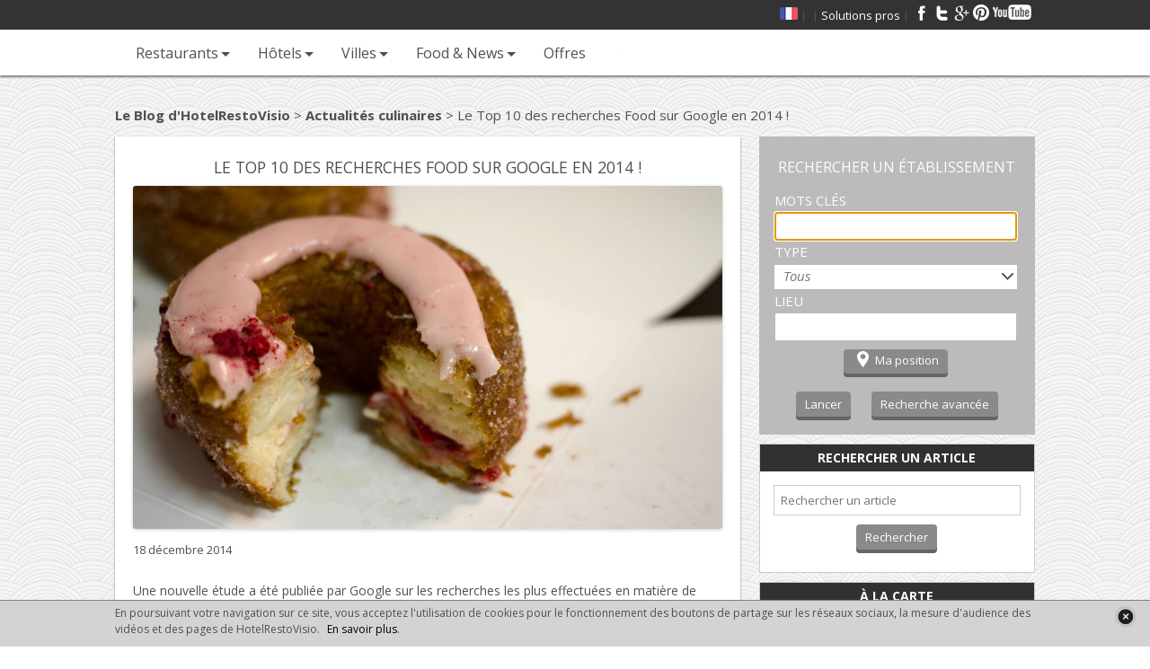

--- FILE ---
content_type: text/html; charset=UTF-8
request_url: https://www.restovisio.com/blog/actualites-culinaires/le-top-10-des-recherches-food-sur-google-en-2014/
body_size: 24865
content:
<!DOCTYPE html><html dir="ltr" lang="fr-FR" prefix="og: https://ogp.me/ns#"><head><meta charset="UTF-8" /><meta name="viewport" content="width=device-width" /><title>Le Top 10 des recherches Food sur Google en 2014 ! - Le Blog d'HotelRestoVisio</title><link rel="profile" href="http://gmpg.org/xfn/11" /><link rel="pingback" href="https://www.restovisio.com/blog/xmlrpc.php" /><script type="text/javascript">!function(){var e={};e.g=function(){if("object"==typeof globalThis)return globalThis;try{return this||new Function("return this")()}catch(e){if("object"==typeof window)return window}}(),function(n){let{ampUrl:t,isCustomizePreview:r,isAmpDevMode:o,noampQueryVarName:s,noampQueryVarValue:i,disabledStorageKey:a,mobileUserAgents:c,regexRegex:u}=n;if("undefined"==typeof sessionStorage)return;const d=new RegExp(u);if(!c.some((e=>{const n=e.match(d);return!(!n||!new RegExp(n[1],n[2]).test(navigator.userAgent))||navigator.userAgent.includes(e)})))return;e.g.addEventListener("DOMContentLoaded",(()=>{const e=document.getElementById("amp-mobile-version-switcher");if(!e)return;e.hidden=!1;const n=e.querySelector("a[href]");n&&n.addEventListener("click",(()=>{sessionStorage.removeItem(a)}))}));const g=o&&["paired-browsing-non-amp","paired-browsing-amp"].includes(window.name);if(sessionStorage.getItem(a)||r||g)return;const m=new URL(location.href),h=new URL(t);h.hash=m.hash,m.searchParams.has(s)&&i===m.searchParams.get(s)?sessionStorage.setItem(a,"1"):h.href!==m.href&&(window.stop(),location.replace(h.href))}({"ampUrl":"https:\/\/www.restovisio.com\/blog\/actualites-culinaires\/le-top-10-des-recherches-food-sur-google-en-2014\/?amp=1","noampQueryVarName":"noamp","noampQueryVarValue":"mobile","disabledStorageKey":"amp_mobile_redirect_disabled","mobileUserAgents":["Mobile","Android","Silk\/","Kindle","BlackBerry","Opera Mini","Opera Mobi"],"regexRegex":"^\\/((?:.|\n)+)\\/([i]*)$","isCustomizePreview":false,"isAmpDevMode":false})}();</script><meta name="description" content="Une nouvelle étude a été publiée par Google sur les recherches les plus effectuées en matière de nourriture en 2014. Surprise et gourmandise au menu ! Il parait que le &quot; Chou frisé&quot; et le quinoa étaient les stars des recherches en 2013. Cette année, grande nouvelle ! Les graines sont préférées aux feuilles !" /><meta name="robots" content="max-image-preview:large" /><meta name="author" content="HotelRestoVisio"/><link rel="canonical" href="https://www.restovisio.com/blog/actualites-culinaires/le-top-10-des-recherches-food-sur-google-en-2014/" /><meta name="generator" content="All in One SEO (AIOSEO) 4.8.1.1" /><meta property="og:locale" content="fr_FR" /><meta property="og:site_name" content="Le Blog d&#039;HotelRestoVisio - Allez-y avant d&#039;y aller" /><meta property="og:type" content="article" /><meta property="og:title" content="Le Top 10 des recherches Food sur Google en 2014 ! - Le Blog d&#039;HotelRestoVisio" /><meta property="og:description" content="Une nouvelle étude a été publiée par Google sur les recherches les plus effectuées en matière de nourriture en 2014. Surprise et gourmandise au menu ! Il parait que le &quot; Chou frisé&quot; et le quinoa étaient les stars des recherches en 2013. Cette année, grande nouvelle ! Les graines sont préférées aux feuilles !" /><meta property="og:url" content="https://www.restovisio.com/blog/actualites-culinaires/le-top-10-des-recherches-food-sur-google-en-2014/" /><meta property="article:published_time" content="2014-12-18T13:00:25+00:00" /><meta property="article:modified_time" content="2014-12-19T14:17:11+00:00" /><meta name="twitter:card" content="summary" /><meta name="twitter:title" content="Le Top 10 des recherches Food sur Google en 2014 ! - Le Blog d&#039;HotelRestoVisio" /><meta name="twitter:description" content="Une nouvelle étude a été publiée par Google sur les recherches les plus effectuées en matière de nourriture en 2014. Surprise et gourmandise au menu ! Il parait que le &quot; Chou frisé&quot; et le quinoa étaient les stars des recherches en 2013. Cette année, grande nouvelle ! Les graines sont préférées aux feuilles !" /><script type="application/ld+json" class="aioseo-schema">{"@context":"https:\/\/schema.org","@graph":[{"@type":"BlogPosting","@id":"https:\/\/www.restovisio.com\/blog\/actualites-culinaires\/le-top-10-des-recherches-food-sur-google-en-2014\/#blogposting","name":"Le Top 10 des recherches Food sur Google en 2014 ! - Le Blog d'HotelRestoVisio","headline":"Le Top 10 des recherches Food sur Google en 2014 !","author":{"@id":"https:\/\/www.restovisio.com\/blog\/author\/hotelrestovisio-hotelrestovisio\/#author"},"publisher":{"@id":"https:\/\/www.restovisio.com\/blog\/#organization"},"image":{"@type":"ImageObject","url":"https:\/\/static.restovisio.com\/uploads\/2014\/12\/food-image-and-text-1-1080.jpg","width":1080,"height":629},"datePublished":"2014-12-18T15:00:25+01:00","dateModified":"2014-12-19T16:17:11+01:00","inLanguage":"fr-FR","mainEntityOfPage":{"@id":"https:\/\/www.restovisio.com\/blog\/actualites-culinaires\/le-top-10-des-recherches-food-sur-google-en-2014\/#webpage"},"isPartOf":{"@id":"https:\/\/www.restovisio.com\/blog\/actualites-culinaires\/le-top-10-des-recherches-food-sur-google-en-2014\/#webpage"},"articleSection":"Actualit\u00e9s culinaires"},{"@type":"BreadcrumbList","@id":"https:\/\/www.restovisio.com\/blog\/actualites-culinaires\/le-top-10-des-recherches-food-sur-google-en-2014\/#breadcrumblist","itemListElement":[{"@type":"ListItem","@id":"https:\/\/www.restovisio.com\/blog\/#listItem","position":1,"name":"Home","item":"https:\/\/www.restovisio.com\/blog\/","nextItem":{"@type":"ListItem","@id":"https:\/\/www.restovisio.com\/blog\/category\/actualites-culinaires\/#listItem","name":"Actualit\u00e9s culinaires"}},{"@type":"ListItem","@id":"https:\/\/www.restovisio.com\/blog\/category\/actualites-culinaires\/#listItem","position":2,"name":"Actualit\u00e9s culinaires","item":"https:\/\/www.restovisio.com\/blog\/category\/actualites-culinaires\/","nextItem":{"@type":"ListItem","@id":"https:\/\/www.restovisio.com\/blog\/actualites-culinaires\/le-top-10-des-recherches-food-sur-google-en-2014\/#listItem","name":"Le Top 10 des recherches Food sur Google en 2014 !"},"previousItem":{"@type":"ListItem","@id":"https:\/\/www.restovisio.com\/blog\/#listItem","name":"Home"}},{"@type":"ListItem","@id":"https:\/\/www.restovisio.com\/blog\/actualites-culinaires\/le-top-10-des-recherches-food-sur-google-en-2014\/#listItem","position":3,"name":"Le Top 10 des recherches Food sur Google en 2014 !","previousItem":{"@type":"ListItem","@id":"https:\/\/www.restovisio.com\/blog\/category\/actualites-culinaires\/#listItem","name":"Actualit\u00e9s culinaires"}}]},{"@type":"Organization","@id":"https:\/\/www.restovisio.com\/blog\/#organization","name":"Le Blog d'HotelRestoVisio","description":"Allez-y avant d'y aller","url":"https:\/\/www.restovisio.com\/blog\/"},{"@type":"Person","@id":"https:\/\/www.restovisio.com\/blog\/author\/hotelrestovisio-hotelrestovisio\/#author","url":"https:\/\/www.restovisio.com\/blog\/author\/hotelrestovisio-hotelrestovisio\/","name":"HotelRestoVisio","image":{"@type":"ImageObject","@id":"https:\/\/www.restovisio.com\/blog\/actualites-culinaires\/le-top-10-des-recherches-food-sur-google-en-2014\/#authorImage","url":"https:\/\/secure.gravatar.com\/avatar\/46e8f20801df357506f0fe2d04514134?s=96&d=mm&r=g","width":96,"height":96,"caption":"HotelRestoVisio"}},{"@type":"WebPage","@id":"https:\/\/www.restovisio.com\/blog\/actualites-culinaires\/le-top-10-des-recherches-food-sur-google-en-2014\/#webpage","url":"https:\/\/www.restovisio.com\/blog\/actualites-culinaires\/le-top-10-des-recherches-food-sur-google-en-2014\/","name":"Le Top 10 des recherches Food sur Google en 2014 ! - Le Blog d'HotelRestoVisio","description":"Une nouvelle \u00e9tude a \u00e9t\u00e9 publi\u00e9e par Google sur les recherches les plus effectu\u00e9es en mati\u00e8re de nourriture en 2014. Surprise et gourmandise au menu ! Il parait que le \" Chou fris\u00e9\" et le quinoa \u00e9taient les stars des recherches en 2013. Cette ann\u00e9e, grande nouvelle ! Les graines sont pr\u00e9f\u00e9r\u00e9es aux feuilles !","inLanguage":"fr-FR","isPartOf":{"@id":"https:\/\/www.restovisio.com\/blog\/#website"},"breadcrumb":{"@id":"https:\/\/www.restovisio.com\/blog\/actualites-culinaires\/le-top-10-des-recherches-food-sur-google-en-2014\/#breadcrumblist"},"author":{"@id":"https:\/\/www.restovisio.com\/blog\/author\/hotelrestovisio-hotelrestovisio\/#author"},"creator":{"@id":"https:\/\/www.restovisio.com\/blog\/author\/hotelrestovisio-hotelrestovisio\/#author"},"image":{"@type":"ImageObject","url":"https:\/\/static.restovisio.com\/uploads\/2014\/12\/food-image-and-text-1-1080.jpg","@id":"https:\/\/www.restovisio.com\/blog\/actualites-culinaires\/le-top-10-des-recherches-food-sur-google-en-2014\/#mainImage","width":1080,"height":629},"primaryImageOfPage":{"@id":"https:\/\/www.restovisio.com\/blog\/actualites-culinaires\/le-top-10-des-recherches-food-sur-google-en-2014\/#mainImage"},"datePublished":"2014-12-18T15:00:25+01:00","dateModified":"2014-12-19T16:17:11+01:00"},{"@type":"WebSite","@id":"https:\/\/www.restovisio.com\/blog\/#website","url":"https:\/\/www.restovisio.com\/blog\/","name":"Le Blog d'HotelRestoVisio","description":"Allez-y avant d'y aller","inLanguage":"fr-FR","publisher":{"@id":"https:\/\/www.restovisio.com\/blog\/#organization"}}]}</script><link rel='dns-prefetch' href='//use.fontawesome.com' /><link rel='dns-prefetch' href='//fonts.googleapis.com' /><link rel='dns-prefetch' href='//s.w.org' /><link rel="alternate" type="application/rss+xml" title="Le Blog d&#039;HotelRestoVisio &raquo; Flux" href="https://www.restovisio.com/blog/feed/" /><link rel="alternate" type="application/rss+xml" title="Le Blog d&#039;HotelRestoVisio &raquo; Flux des commentaires" href="https://www.restovisio.com/blog/comments/feed/" /><link rel="alternate" type="application/rss+xml" title="Le Blog d&#039;HotelRestoVisio &raquo; Le Top 10 des recherches Food sur Google en 2014 ! Flux des commentaires" href="https://www.restovisio.com/blog/actualites-culinaires/le-top-10-des-recherches-food-sur-google-en-2014/feed/" /><script type="text/javascript">window._wpemojiSettings = {"baseUrl":"https:\/\/s.w.org\/images\/core\/emoji\/13.1.0\/72x72\/","ext":".png","svgUrl":"https:\/\/s.w.org\/images\/core\/emoji\/13.1.0\/svg\/","svgExt":".svg","source":{"concatemoji":"https:\/\/www.restovisio.com\/blog\/wp-includes\/js\/wp-emoji-release.min.js?ver=5.9.3"}};
/*! This file is auto-generated */
!function(e,a,t){var n,r,o,i=a.createElement("canvas"),p=i.getContext&&i.getContext("2d");function s(e,t){var a=String.fromCharCode;p.clearRect(0,0,i.width,i.height),p.fillText(a.apply(this,e),0,0);e=i.toDataURL();return p.clearRect(0,0,i.width,i.height),p.fillText(a.apply(this,t),0,0),e===i.toDataURL()}function c(e){var t=a.createElement("script");t.src=e,t.defer=t.type="text/javascript",a.getElementsByTagName("head")[0].appendChild(t)}for(o=Array("flag","emoji"),t.supports={everything:!0,everythingExceptFlag:!0},r=0;r<o.length;r++)t.supports[o[r]]=function(e){if(!p||!p.fillText)return!1;switch(p.textBaseline="top",p.font="600 32px Arial",e){case"flag":return s([127987,65039,8205,9895,65039],[127987,65039,8203,9895,65039])?!1:!s([55356,56826,55356,56819],[55356,56826,8203,55356,56819])&&!s([55356,57332,56128,56423,56128,56418,56128,56421,56128,56430,56128,56423,56128,56447],[55356,57332,8203,56128,56423,8203,56128,56418,8203,56128,56421,8203,56128,56430,8203,56128,56423,8203,56128,56447]);case"emoji":return!s([10084,65039,8205,55357,56613],[10084,65039,8203,55357,56613])}return!1}(o[r]),t.supports.everything=t.supports.everything&&t.supports[o[r]],"flag"!==o[r]&&(t.supports.everythingExceptFlag=t.supports.everythingExceptFlag&&t.supports[o[r]]);t.supports.everythingExceptFlag=t.supports.everythingExceptFlag&&!t.supports.flag,t.DOMReady=!1,t.readyCallback=function(){t.DOMReady=!0},t.supports.everything||(n=function(){t.readyCallback()},a.addEventListener?(a.addEventListener("DOMContentLoaded",n,!1),e.addEventListener("load",n,!1)):(e.attachEvent("onload",n),a.attachEvent("onreadystatechange",function(){"complete"===a.readyState&&t.readyCallback()})),(n=t.source||{}).concatemoji?c(n.concatemoji):n.wpemoji&&n.twemoji&&(c(n.twemoji),c(n.wpemoji)))}(window,document,window._wpemojiSettings);</script><style type="text/css">img.wp-smiley,
img.emoji {	display: inline !important;	border: none !important;	box-shadow: none !important;	height: 1em !important;	width: 1em !important;	margin: 0 0.07em !important;	vertical-align: -0.1em !important;	background: none !important;	padding: 0 !important;
}</style><link rel='stylesheet' id='wp-block-library-css' href='https://www.restovisio.com/blog/wp-includes/css/dist/block-library/style.min.css?ver=5.9.3' type='text/css' media='all' /><style id='global-styles-inline-css' type='text/css'>body{--wp--preset--color--black: #000000;--wp--preset--color--cyan-bluish-gray: #abb8c3;--wp--preset--color--white: #ffffff;--wp--preset--color--pale-pink: #f78da7;--wp--preset--color--vivid-red: #cf2e2e;--wp--preset--color--luminous-vivid-orange: #ff6900;--wp--preset--color--luminous-vivid-amber: #fcb900;--wp--preset--color--light-green-cyan: #7bdcb5;--wp--preset--color--vivid-green-cyan: #00d084;--wp--preset--color--pale-cyan-blue: #8ed1fc;--wp--preset--color--vivid-cyan-blue: #0693e3;--wp--preset--color--vivid-purple: #9b51e0;--wp--preset--gradient--vivid-cyan-blue-to-vivid-purple: linear-gradient(135deg,rgba(6,147,227,1) 0%,rgb(155,81,224) 100%);--wp--preset--gradient--light-green-cyan-to-vivid-green-cyan: linear-gradient(135deg,rgb(122,220,180) 0%,rgb(0,208,130) 100%);--wp--preset--gradient--luminous-vivid-amber-to-luminous-vivid-orange: linear-gradient(135deg,rgba(252,185,0,1) 0%,rgba(255,105,0,1) 100%);--wp--preset--gradient--luminous-vivid-orange-to-vivid-red: linear-gradient(135deg,rgba(255,105,0,1) 0%,rgb(207,46,46) 100%);--wp--preset--gradient--very-light-gray-to-cyan-bluish-gray: linear-gradient(135deg,rgb(238,238,238) 0%,rgb(169,184,195) 100%);--wp--preset--gradient--cool-to-warm-spectrum: linear-gradient(135deg,rgb(74,234,220) 0%,rgb(151,120,209) 20%,rgb(207,42,186) 40%,rgb(238,44,130) 60%,rgb(251,105,98) 80%,rgb(254,248,76) 100%);--wp--preset--gradient--blush-light-purple: linear-gradient(135deg,rgb(255,206,236) 0%,rgb(152,150,240) 100%);--wp--preset--gradient--blush-bordeaux: linear-gradient(135deg,rgb(254,205,165) 0%,rgb(254,45,45) 50%,rgb(107,0,62) 100%);--wp--preset--gradient--luminous-dusk: linear-gradient(135deg,rgb(255,203,112) 0%,rgb(199,81,192) 50%,rgb(65,88,208) 100%);--wp--preset--gradient--pale-ocean: linear-gradient(135deg,rgb(255,245,203) 0%,rgb(182,227,212) 50%,rgb(51,167,181) 100%);--wp--preset--gradient--electric-grass: linear-gradient(135deg,rgb(202,248,128) 0%,rgb(113,206,126) 100%);--wp--preset--gradient--midnight: linear-gradient(135deg,rgb(2,3,129) 0%,rgb(40,116,252) 100%);--wp--preset--duotone--dark-grayscale: url('#wp-duotone-dark-grayscale');--wp--preset--duotone--grayscale: url('#wp-duotone-grayscale');--wp--preset--duotone--purple-yellow: url('#wp-duotone-purple-yellow');--wp--preset--duotone--blue-red: url('#wp-duotone-blue-red');--wp--preset--duotone--midnight: url('#wp-duotone-midnight');--wp--preset--duotone--magenta-yellow: url('#wp-duotone-magenta-yellow');--wp--preset--duotone--purple-green: url('#wp-duotone-purple-green');--wp--preset--duotone--blue-orange: url('#wp-duotone-blue-orange');--wp--preset--font-size--small: 13px;--wp--preset--font-size--medium: 20px;--wp--preset--font-size--large: 36px;--wp--preset--font-size--x-large: 42px;}.has-black-color{color: var(--wp--preset--color--black) !important;}.has-cyan-bluish-gray-color{color: var(--wp--preset--color--cyan-bluish-gray) !important;}.has-white-color{color: var(--wp--preset--color--white) !important;}.has-pale-pink-color{color: var(--wp--preset--color--pale-pink) !important;}.has-vivid-red-color{color: var(--wp--preset--color--vivid-red) !important;}.has-luminous-vivid-orange-color{color: var(--wp--preset--color--luminous-vivid-orange) !important;}.has-luminous-vivid-amber-color{color: var(--wp--preset--color--luminous-vivid-amber) !important;}.has-light-green-cyan-color{color: var(--wp--preset--color--light-green-cyan) !important;}.has-vivid-green-cyan-color{color: var(--wp--preset--color--vivid-green-cyan) !important;}.has-pale-cyan-blue-color{color: var(--wp--preset--color--pale-cyan-blue) !important;}.has-vivid-cyan-blue-color{color: var(--wp--preset--color--vivid-cyan-blue) !important;}.has-vivid-purple-color{color: var(--wp--preset--color--vivid-purple) !important;}.has-black-background-color{background-color: var(--wp--preset--color--black) !important;}.has-cyan-bluish-gray-background-color{background-color: var(--wp--preset--color--cyan-bluish-gray) !important;}.has-white-background-color{background-color: var(--wp--preset--color--white) !important;}.has-pale-pink-background-color{background-color: var(--wp--preset--color--pale-pink) !important;}.has-vivid-red-background-color{background-color: var(--wp--preset--color--vivid-red) !important;}.has-luminous-vivid-orange-background-color{background-color: var(--wp--preset--color--luminous-vivid-orange) !important;}.has-luminous-vivid-amber-background-color{background-color: var(--wp--preset--color--luminous-vivid-amber) !important;}.has-light-green-cyan-background-color{background-color: var(--wp--preset--color--light-green-cyan) !important;}.has-vivid-green-cyan-background-color{background-color: var(--wp--preset--color--vivid-green-cyan) !important;}.has-pale-cyan-blue-background-color{background-color: var(--wp--preset--color--pale-cyan-blue) !important;}.has-vivid-cyan-blue-background-color{background-color: var(--wp--preset--color--vivid-cyan-blue) !important;}.has-vivid-purple-background-color{background-color: var(--wp--preset--color--vivid-purple) !important;}.has-black-border-color{border-color: var(--wp--preset--color--black) !important;}.has-cyan-bluish-gray-border-color{border-color: var(--wp--preset--color--cyan-bluish-gray) !important;}.has-white-border-color{border-color: var(--wp--preset--color--white) !important;}.has-pale-pink-border-color{border-color: var(--wp--preset--color--pale-pink) !important;}.has-vivid-red-border-color{border-color: var(--wp--preset--color--vivid-red) !important;}.has-luminous-vivid-orange-border-color{border-color: var(--wp--preset--color--luminous-vivid-orange) !important;}.has-luminous-vivid-amber-border-color{border-color: var(--wp--preset--color--luminous-vivid-amber) !important;}.has-light-green-cyan-border-color{border-color: var(--wp--preset--color--light-green-cyan) !important;}.has-vivid-green-cyan-border-color{border-color: var(--wp--preset--color--vivid-green-cyan) !important;}.has-pale-cyan-blue-border-color{border-color: var(--wp--preset--color--pale-cyan-blue) !important;}.has-vivid-cyan-blue-border-color{border-color: var(--wp--preset--color--vivid-cyan-blue) !important;}.has-vivid-purple-border-color{border-color: var(--wp--preset--color--vivid-purple) !important;}.has-vivid-cyan-blue-to-vivid-purple-gradient-background{background: var(--wp--preset--gradient--vivid-cyan-blue-to-vivid-purple) !important;}.has-light-green-cyan-to-vivid-green-cyan-gradient-background{background: var(--wp--preset--gradient--light-green-cyan-to-vivid-green-cyan) !important;}.has-luminous-vivid-amber-to-luminous-vivid-orange-gradient-background{background: var(--wp--preset--gradient--luminous-vivid-amber-to-luminous-vivid-orange) !important;}.has-luminous-vivid-orange-to-vivid-red-gradient-background{background: var(--wp--preset--gradient--luminous-vivid-orange-to-vivid-red) !important;}.has-very-light-gray-to-cyan-bluish-gray-gradient-background{background: var(--wp--preset--gradient--very-light-gray-to-cyan-bluish-gray) !important;}.has-cool-to-warm-spectrum-gradient-background{background: var(--wp--preset--gradient--cool-to-warm-spectrum) !important;}.has-blush-light-purple-gradient-background{background: var(--wp--preset--gradient--blush-light-purple) !important;}.has-blush-bordeaux-gradient-background{background: var(--wp--preset--gradient--blush-bordeaux) !important;}.has-luminous-dusk-gradient-background{background: var(--wp--preset--gradient--luminous-dusk) !important;}.has-pale-ocean-gradient-background{background: var(--wp--preset--gradient--pale-ocean) !important;}.has-electric-grass-gradient-background{background: var(--wp--preset--gradient--electric-grass) !important;}.has-midnight-gradient-background{background: var(--wp--preset--gradient--midnight) !important;}.has-small-font-size{font-size: var(--wp--preset--font-size--small) !important;}.has-medium-font-size{font-size: var(--wp--preset--font-size--medium) !important;}.has-large-font-size{font-size: var(--wp--preset--font-size--large) !important;}.has-x-large-font-size{font-size: var(--wp--preset--font-size--x-large) !important;}</style><link rel='stylesheet' id='rpt_front_style-css' href='https://www.restovisio.com/blog/wp-content/plugins/related-posts-thumbnails/assets/css/front.css?ver=4.2.1' type='text/css' media='all' /><link rel='stylesheet' id='wp-polls-css' href='https://www.restovisio.com/blog/wp-content/plugins/wp-polls/polls-css.css?ver=2.77.3' type='text/css' media='all' /><style id='wp-polls-inline-css' type='text/css'>.wp-polls .pollbar {	margin: 1px;	font-size: 6px;	line-height: 8px;	height: 8px;	background-image: url('https://www.restovisio.com/blog/wp-content/plugins/wp-polls/images/default/pollbg.gif');	border: 1px solid #c8c8c8;
}</style><link rel='stylesheet' id='wpsr_main_css-css' href='https://www.restovisio.com/blog/wp-content/plugins/wp-socializer/public/css/wpsr.min.css?ver=7.9' type='text/css' media='all' /><link rel='stylesheet' id='wpsr_fa_icons-css' href='https://use.fontawesome.com/releases/v6.7.2/css/all.css?ver=7.9' type='text/css' media='all' /><link crossorigin="anonymous" rel='stylesheet' id='hrv-fonts-css' href='https://fonts.googleapis.com/css?family=Open+Sans:400italic,700italic,400,700&#038;subset=latin,latin-ext' type='text/css' media='all' /><link rel='stylesheet' id='hrv-css-main-css' href='https://www.restovisio.com/blog/wp-content/themes/hotelrestovisio/style.css?ver=5.9.3' type='text/css' media='all' /><link rel='stylesheet' id='hrv-css-pack-css' href='//www.restovisio.com/pack/css?f=smoothness%2Fjquery-ui-1.9.1.custom.css%2Cfont-awesome%2Fcss%2Ffont-awesome.css%2Cb2c_waterline.css%3Fv%3D1.81%2Cb2c.css%3Fv%3D1.81&#038;ver=5.9.3' type='text/css' media='all' /><style id='akismet-widget-style-inline-css' type='text/css'>.a-stats {	--akismet-color-mid-green: #357b49;	--akismet-color-white: #fff;	--akismet-color-light-grey: #f6f7f7;	max-width: 350px;	width: auto;	}	.a-stats * {	all: unset;	box-sizing: border-box;	}	.a-stats strong {	font-weight: 600;	}	.a-stats a.a-stats__link,	.a-stats a.a-stats__link:visited,	.a-stats a.a-stats__link:active {	background: var(--akismet-color-mid-green);	border: none;	box-shadow: none;	border-radius: 8px;	color: var(--akismet-color-white);	cursor: pointer;	display: block;	font-family: -apple-system, BlinkMacSystemFont, 'Segoe UI', 'Roboto', 'Oxygen-Sans', 'Ubuntu', 'Cantarell', 'Helvetica Neue', sans-serif;	font-weight: 500;	padding: 12px;	text-align: center;	text-decoration: none;	transition: all 0.2s ease;	}	/* Extra specificity to deal with TwentyTwentyOne focus style */	.widget .a-stats a.a-stats__link:focus {	background: var(--akismet-color-mid-green);	color: var(--akismet-color-white);	text-decoration: none;	}	.a-stats a.a-stats__link:hover {	filter: brightness(110%);	box-shadow: 0 4px 12px rgba(0, 0, 0, 0.06), 0 0 2px rgba(0, 0, 0, 0.16);	}	.a-stats .count {	color: var(--akismet-color-white);	display: block;	font-size: 1.5em;	line-height: 1.4;	padding: 0 13px;	white-space: nowrap;	}</style><link rel='stylesheet' id='slb_core-css' href='https://www.restovisio.com/blog/wp-content/plugins/simple-lightbox/client/css/app.css?ver=2.9.3' type='text/css' media='all' /><link rel='stylesheet' id='authorsure-css' href='https://www.restovisio.com/blog/wp-content/plugins/authorsure/styles/public.css?ver=2.3' type='text/css' media='all' /><script type='text/javascript' src='https://www.restovisio.com/blog/wp-includes/js/jquery/jquery.min.js?ver=3.6.0' id='jquery-core-js'></script><script type='text/javascript' src='https://www.restovisio.com/blog/wp-includes/js/jquery/jquery-migrate.min.js?ver=3.3.2' id='jquery-migrate-js'></script><script type='text/javascript' src='//www.restovisio.com/pack/js?f=jquery-ui-1.9.1.custom.min.js%2Canalyticks.js%2Cfunctions.js%2Cscript.js%2Cpublic%2Fb2c.js%3Fv%3D1.31%2Cjquery_plugins%2Fwaypoints.min.js%2Cjquery_plugins%2Fwaypoints-sticky.min.js%2Cjquery_plugins%2Fjquery.selectbox.js%2Cjquery_plugins%2Fjquery.selectBoxKeyUp.js%2Cjquery_plugins%2Fjquery.cookie.js%2Cprevent_tracking.js&#038;ver=5.9.3' id='hrv-js-pack-js'></script><script type='text/javascript' src='https://www.restovisio.com/blog/wp-content/themes/hotelrestovisio/js/jquery.imagesloaded.min.js?ver=5.9.3' id='hrv-image-loaded-js'></script><script type='text/javascript' src='https://www.restovisio.com/blog/wp-content/themes/hotelrestovisio/js/jquery.isotope.min.js?ver=5.9.3' id='hrv-isotope-js'></script><script type='text/javascript' src='https://www.restovisio.com/blog/wp-content/themes/hotelrestovisio/js/main.js?v=1.01&#038;ver=5.9.3' id='hrv-main-js'></script><script type='text/javascript' src='https://www.restovisio.com/blog/wp-content/plugins/google-analyticator/external-tracking.min.js?ver=6.5.7' id='ga-external-tracking-js'></script><link rel="https://api.w.org/" href="https://www.restovisio.com/blog/wp-json/" /><link rel="alternate" type="application/json" href="https://www.restovisio.com/blog/wp-json/wp/v2/posts/3639" /><link rel="EditURI" type="application/rsd+xml" title="RSD" href="https://www.restovisio.com/blog/xmlrpc.php?rsd" /><link rel="wlwmanifest" type="application/wlwmanifest+xml" href="https://www.restovisio.com/blog/wp-includes/wlwmanifest.xml" /> <link rel='shortlink' href='https://www.restovisio.com/blog/?p=3639' /><link rel="alternate" type="application/json+oembed" href="https://www.restovisio.com/blog/wp-json/oembed/1.0/embed?url=https%3A%2F%2Fwww.restovisio.com%2Fblog%2Factualites-culinaires%2Fle-top-10-des-recherches-food-sur-google-en-2014%2F" /><link rel="alternate" type="text/xml+oembed" href="https://www.restovisio.com/blog/wp-json/oembed/1.0/embed?url=https%3A%2F%2Fwww.restovisio.com%2Fblog%2Factualites-culinaires%2Fle-top-10-des-recherches-food-sur-google-en-2014%2F&#038;format=xml" /> <style> #related_posts_thumbnails li { border-right: 1px solid #DDDDDD; background-color: #FFFFFF } #related_posts_thumbnails li:hover { background-color: #EEEEEF; } .relpost_content { font-size: 12px; color: #333333; } .relpost-block-single { background-color: #FFFFFF; border-right: 1px solid #DDDDDD; border-left: 1px solid #DDDDDD; margin-right: -1px; } .relpost-block-single:hover { background-color: #EEEEEF; } </style> <style data-context="foundation-flickity-css">/*! Flickity v2.0.2
http://flickity.metafizzy.co
---------------------------------------------- */.flickity-enabled{position:relative}.flickity-enabled:focus{outline:0}.flickity-viewport{overflow:hidden;position:relative;height:100%}.flickity-slider{position:absolute;width:100%;height:100%}.flickity-enabled.is-draggable{-webkit-tap-highlight-color:transparent;tap-highlight-color:transparent;-webkit-user-select:none;-moz-user-select:none;-ms-user-select:none;user-select:none}.flickity-enabled.is-draggable .flickity-viewport{cursor:move;cursor:-webkit-grab;cursor:grab}.flickity-enabled.is-draggable .flickity-viewport.is-pointer-down{cursor:-webkit-grabbing;cursor:grabbing}.flickity-prev-next-button{position:absolute;top:50%;width:44px;height:44px;border:none;border-radius:50%;background:#fff;background:hsla(0,0%,100%,.75);cursor:pointer;-webkit-transform:translateY(-50%);transform:translateY(-50%)}.flickity-prev-next-button:hover{background:#fff}.flickity-prev-next-button:focus{outline:0;box-shadow:0 0 0 5px #09f}.flickity-prev-next-button:active{opacity:.6}.flickity-prev-next-button.previous{left:10px}.flickity-prev-next-button.next{right:10px}.flickity-rtl .flickity-prev-next-button.previous{left:auto;right:10px}.flickity-rtl .flickity-prev-next-button.next{right:auto;left:10px}.flickity-prev-next-button:disabled{opacity:.3;cursor:auto}.flickity-prev-next-button svg{position:absolute;left:20%;top:20%;width:60%;height:60%}.flickity-prev-next-button .arrow{fill:#333}.flickity-page-dots{position:absolute;width:100%;bottom:-25px;padding:0;margin:0;list-style:none;text-align:center;line-height:1}.flickity-rtl .flickity-page-dots{direction:rtl}.flickity-page-dots .dot{display:inline-block;width:10px;height:10px;margin:0 8px;background:#333;border-radius:50%;opacity:.25;cursor:pointer}.flickity-page-dots .dot.is-selected{opacity:1}</style><style data-context="foundation-slideout-css">.slideout-menu{position:fixed;left:0;top:0;bottom:0;right:auto;z-index:0;width:256px;overflow-y:auto;-webkit-overflow-scrolling:touch;display:none}.slideout-menu.pushit-right{left:auto;right:0}.slideout-panel{position:relative;z-index:1;will-change:transform}.slideout-open,.slideout-open .slideout-panel,.slideout-open body{overflow:hidden}.slideout-open .slideout-menu{display:block}.pushit{display:none}</style><script type="text/javascript" src="https://www.restovisio.com/blog/wp-content/plugins/si-captcha-for-wordpress/captcha/si_captcha.js?ver=1768898408"></script><style type="text/css">.si_captcha_small { width:175px; height:45px; padding-top:10px; padding-bottom:10px; }
.si_captcha_large { width:250px; height:60px; padding-top:10px; padding-bottom:10px; }
img#si_image_com { border-style:none; margin:0; padding-right:5px; float:left; }
img#si_image_reg { border-style:none; margin:0; padding-right:5px; float:left; }
img#si_image_log { border-style:none; margin:0; padding-right:5px; float:left; }
img#si_image_side_login { border-style:none; margin:0; padding-right:5px; float:left; }
img#si_image_checkout { border-style:none; margin:0; padding-right:5px; float:left; }
img#si_image_jetpack { border-style:none; margin:0; padding-right:5px; float:left; }
img#si_image_bbpress_topic { border-style:none; margin:0; padding-right:5px; float:left; }
.si_captcha_refresh { border-style:none; margin:0; vertical-align:bottom; }
div#si_captcha_input { display:block; padding-top:15px; padding-bottom:5px; }
label#si_captcha_code_label { margin:0; }
input#si_captcha_code_input { width:65px; }
p#si_captcha_code_p { clear: left; padding-top:10px; }
.si-captcha-jetpack-error { color:#DC3232; }</style><link rel="amphtml" href="https://www.restovisio.com/blog/actualites-culinaires/le-top-10-des-recherches-food-sur-google-en-2014/?amp=1"><style>#amp-mobile-version-switcher{left:0;position:absolute;width:100%;z-index:100}#amp-mobile-version-switcher>a{background-color:#444;border:0;color:#eaeaea;display:block;font-family:-apple-system,BlinkMacSystemFont,Segoe UI,Roboto,Oxygen-Sans,Ubuntu,Cantarell,Helvetica Neue,sans-serif;font-size:16px;font-weight:600;padding:15px 0;text-align:center;text-decoration:none}#amp-mobile-version-switcher>a:active,#amp-mobile-version-switcher>a:focus,#amp-mobile-version-switcher>a:hover{text-decoration:underline}</style><link rel="alternate" type="text/html" media="only screen and (max-width: 640px)" href="https://www.restovisio.com/blog/actualites-culinaires/le-top-10-des-recherches-food-sur-google-en-2014/?amp=1"><script type="text/javascript"> var analyticsFileTypes = []; var analyticsSnippet = 'disabled'; var analyticsEventTracking = 'enabled';</script><script type="text/javascript">(function(i,s,o,g,r,a,m){i['GoogleAnalyticsObject']=r;i[r]=i[r]||function(){	(i[r].q=i[r].q||[]).push(arguments)},i[r].l=1*new Date();a=s.createElement(o),	m=s.getElementsByTagName(o)[0];a.async=1;a.src=g;m.parentNode.insertBefore(a,m)	})(window,document,'script','//www.google-analytics.com/analytics.js','ga');	ga('create', 'UA-11627177-3', 'auto');	ga('send', 'pageview');</script><style>.ios7.web-app-mode.has-fixed header{ background-color: rgba(3,122,221,.88);}</style><script> !function(f,b,e,v,n,t,s){if(f.fbq)return;n=f.fbq=function(){n.callMethod? n.callMethod.apply(n,arguments):n.queue.push(arguments)};if(!f._fbq)f._fbq=n; n.push=n;n.loaded=!0;n.version='2.0';n.queue=[];t=b.createElement(e);t.async=!0; t.src=v;s=b.getElementsByTagName(e)[0];s.parentNode.insertBefore(t,s)}(window, document,'script','https://connect.facebook.net/en_US/fbevents.js'); fbq('init', '1931890073711844'); fbq('track', 'PageView'); </script><noscript><img height="1" width="1" style="display:none"src="https://www.facebook.com/tr?id=1931890073711844&ev=PageView&noscript=1"/></noscript></head><body class="post-template-default single single-post postid-3639 single-format-standard"><div id="page" class="hfeed site"><header id="header_wrapper" class="header_wrapper analytick_track" data-ga-category="Navigation_B2C" data-ga-action="Click_Header"> <div class="top_head"> <div class="top_head_content container_fluid"> <div id="flags"> <a href="javascript:void(0);" title="Accéder au site France"><img src="/img/flags/fr.png" alt="France HotelRestoVisio"/></a> <div id="content-flags" class="content-flags-lang" > <ul> <li> <a href="http://canada.restovisio.com" title="Accéder au site Canada" class="ga_event_save" data-ga-label="btn country ca" > <img width="16" height="11" src="/img/flags/ca.png" alt="Canada HotelRestoVisio" title="Canada" />&nbsp;Canada</a> </li> <li> <a href="http://maroc.restovisio.com" title="Accéder au site Maroc" class="ga_event_save" data-ga-label="btn country ma" > <img width="16" height="11" src="/img/flags/ma.png" alt="Maroc HotelRestoVisio" title="Maroc" />&nbsp;Maroc</a> </li> </ul> </div> </div> | <div id="langs"> <div id="google_translate_element" style="display:inline-block;"></div> </div> | <a id="pro" href="https://www.restovisio.com/pro" class="ga_event_save" data-ga-label="btn solutions pros" title="Nos solutions professionnelles">Solutions pros</a> | <span class="social_list"><a class="sprite_b2c btn_footer_fb ga_event_save" target="_blank" rel="nofollow" data-ga-label="facebook" href="https://www.facebook.com/HotelRestoVisio" title="HotelRestoVisio est sur facebook"></a><a class="sprite_b2c btn_footer_twitter ga_event_save" target="_blank" rel="nofollow" data-ga-label="twitter" href="http://twitter.com/#!/restovisio" title="HotelRestoVisio est sur twitter"></a><a class="sprite_b2c btn_footer_gplus ga_event_save" target="_blank" rel="nofollow" data-ga-label="google_plus" href="https://plus.google.com/u/0/114146237798669851710/posts" title="HotelRestoVisio est sur google plus"></a><a class="sprite_b2c btn_footer_pint ga_event_save" target="_blank" rel="nofollow" data-ga-label="pinterest" href="http://pinterest.com/HRVisio/" title="HotelRestoVisio est sur pinterest"></a><a class="sprite_b2c btn_footer_yt ga_event_save" target="_blank" rel="nofollow" data-ga-label="youtube" href="https://www.youtube.com/user/restovisio" title="HotelRestoVisio est sur youtube"></a></span> </div> </div> <div id="sticky_header_mobile" class="sticky_header_mobile"> <div class="mid_head"> <div class="mid_head_content container_fluid"> <div id="head_secondary_nav"> <a id="mobile_nav" title="Menu" href="javascript:void(0);" class="ga_event_save" data-ga-label="btn menu mobile"> <span class="sprite_b2c menu"></span> </a> <a id="logo_HRV" href="/" title="HotelRestoVisio" class="ga_event_save" data-ga-label="btn home"> <img src="/img/b2c/common/logo.png" alt="HotelRestoVisio"/> </a> <div id="head_secondary_connect"> <div class="button_content newsletter_btn" id="newsletter_btn" data-href="/newsletter/register?s=popup" data-width-popup="850" data-height-popup="700"> <a href="/newsletter/register" class="button_grey ga_event_save" data-ga-label="btn newsletter" title="S'inscrire à la Newsletter" >S'inscrire à la Newsletter</a> </div> <div class="button_content" id="connect"> <a title="Se connecter" href="/auth/login" class="ga_event_save" data-ga-label="btn se connecter"> <span class="button_pink">Se connecter</span> <span class="sprite_member2 spriteicon_account_mobile icone_account_mobile"></span> </a> </div> <div id="mobile_search"> <a title="Recherche" href="javascript:void(0);" class="ga_event_save" data-ga-label="btn search mobile"> <span class="sprite_b2c search"></span> </a> </div> </div> </div> <div class="clear"></div> </div> </div> <div id="sticky_header_desktop" class="sticky_header_desktop"> <div class="navigation_head"> <div class="navigation container_fluid"> <nav id="menu_nav" class="menu_nav"> <ul class="menu_nav_ul menu_nav_1" > <li class="menu_nav_li menu_nav_home current " data-level-name="home"> <a href="/" class="ga_event_save" data-ga-label="menu_nav accueil" title="Accueil"> <span class="icon_nav sprite_b2c icone_home"></span> <span class="mnln">Accueil</span> </a> </li> <li class="menu_nav_li menu_nav_login nav_responsive" data-level-name="login"> <a href="https://www.restovisio.com/auth/login" class="ga_event_save" data-ga-label="menu_nav se connecter" title="Se connecter"> <span class="icon_nav sprite_b2c icone_login"></span> <span class="mnln">Se connecter</span> </a> </li> <li class="menu_nav_li menu_nav_restaurant" data-level-name="restaurant"> <a href="/restaurant" class="menu_sublevel ga_event_save" data-ga-label="menu_nav restaurants" title="Restaurants"> <span class="icon_nav sprite_b2c icone_restaurant"></span> <span class="mnln">Restaurants</span> </a> <span class="lk_mobile_submenu"><span class="arrow_nav"></span></span> </li> <li class="menu_nav_li menu_nav_hotel" data-level-name="hotel"> <a href="/hotel" class="menu_sublevel ga_event_save" data-ga-label="menu_nav hôtels" title="Hôtels"> <span class="icon_nav sprite_b2c icone_hotel"></span> <span class="mnln">Hôtels</span> </a> <span class="lk_mobile_submenu"><span class="arrow_nav"></span></span> </li> <li class="menu_nav_li menu_nav_ville nav_no_link" data-level-name="ville"> <a href="javascript:void(0);" class="menu_sublevel ga_event_save" data-ga-label="menu_nav villes" title="Villes"> <span class="icon_nav sprite_b2c icone_ville"></span> <span class="mnln">Villes</span> </a> <span class="lk_mobile_submenu"><span class="arrow_nav"></span></span> </li> <li class="menu_nav_li menu_nav_editos" data-level-name="editos"> <a href="/blog/" class="menu_sublevel ga_event_save" data-ga-label="menu_nav food & news" title="Food & News"> <span class="icon_nav sprite_b2c icone_editos"></span> <span class="mnln">Food & News</span> </a> <span class="lk_mobile_submenu"><span class="arrow_nav"></span></span> </li> <li class="menu_nav_li menu_nav_offers" data-level-name="offers"> <a href="/offres.htm" class="ga_event_save" data-ga-label="menu_nav offres" title="Offres"> <span class="icon_nav sprite_b2c icone_offers"></span> <span class="mnln">Offres</span> </a> </li> <li class="menu_nav_li menu_nav_search nav_icon_desktop" data-level-name="search"> <a href="/search?sq=&amp;universe_id=0&amp;location=&amp;geoloc=0" class="ga_event_save" data-ga-label="menu_nav recherche" title="Recherche"> <span class="icon_nav sprite_b2c icone_search"></span> <span class="mnln">Recherche</span> </a> </li> <li class="menu_nav_li menu_nav_solution_pro nav_responsive" data-level-name="solution_pro"> <a href="https://www.restovisio.com/pro" class="ga_event_save" data-ga-label="menu_nav solutions pro" title="Solutions Pro"> <span class="icon_nav sprite_b2c icone_solution_pro"></span> <span class="mnln">Solutions Pro</span> </a> </li> <li class="menu_nav_li menu_nav_newsletter nav_sticky nav_icon_desktop" data-level-name="newsletter"> <a href="/newsletter/register" class="ga_event_save" data-ga-label="menu_nav newsletter" title="Newsletter"> <span class="icon_nav sprite_b2c icone_newsletter"></span> <span class="mnln">Newsletter</span> </a> </li> <li class="menu_nav_li menu_nav_about nav_responsive" data-level-name="about"> <a href="https://www.restovisio.com/pro/about" class="ga_event_save" data-ga-label="menu_nav À propos" title="À propos"> <span class="icon_nav sprite_b2c icone_about"></span> <span class="mnln">À propos</span> </a> </li> <li class="menu_nav_li menu_nav_contact nav_responsive" data-level-name="contact"> <a href="/contact" class="ga_event_save" data-ga-label="menu_nav nous contacter" title="Nous contacter"> <span class="icon_nav sprite_b2c icone_contact"></span> <span class="mnln">Nous contacter</span> </a> </li> <li class="menu_nav_li menu_nav_legal nav_responsive" data-level-name="legal"> <a href="/legal" class="ga_event_save" data-ga-label="menu_nav mentions légales" title="Mentions légales"> <span class="icon_nav sprite_b2c icone_legal"></span> <span class="mnln">Mentions légales</span> </a> </li> </ul> <div class="sub_menu_sections"> <div class="sub_menu_nav sub_menu_nav_1 sub_menu_nav_restaurant"> <div class="lk_mobile_submenu"><span class="arrow_nav left"></span> Fermer</div> <div class="sub_menu_nav_wrapper container_fluid"> <div class="sub_menu_nav_level_1 levl_category accordion_sub_menu" > <div class="title_sub_nav"> <span class="title_level"> <span class="h2_puce"></span> Par ambiance </span> <span class="sprite_b2c icon_accordion open"></span> </div> <ul class="menu_nav_ul menu_nav_2" > <li class="menu_nav_li menu_nav_1" data-level-name="restaurant_1"> <a href="/restaurant/category-romantic.htm" class="ga_event_save" data-ga-label="menu_nav romantique" title="Romantique"> <span class="mnln">Romantique</span> </a> </li> <li class="menu_nav_li menu_nav_11" data-level-name="restaurant_11"> <a href="/restaurant/category-business.htm" class="ga_event_save" data-ga-label="menu_nav business" title="Business"> <span class="mnln">Business</span> </a> </li> <li class="menu_nav_li menu_nav_12" data-level-name="restaurant_12"> <a href="/restaurant/category-traditional.htm" class="ga_event_save" data-ga-label="menu_nav traditionnel" title="Traditionnel"> <span class="mnln">Traditionnel</span> </a> </li> <li class="menu_nav_li menu_nav_7" data-level-name="restaurant_7"> <a href="/restaurant/category-terrasse.htm" class="ga_event_save" data-ga-label="menu_nav terrasse" title="Terrasse"> <span class="mnln">Terrasse</span> </a> </li> <li class="menu_nav_li menu_nav_0" data-level-name="restaurant_0"> <a href="/restaurant/category-gastronomic.htm" class="ga_event_save" data-ga-label="menu_nav gastronomique" title="Gastronomique"> <span class="mnln">Gastronomique</span> </a> </li> <li class="menu_nav_li menu_nav_6" data-level-name="restaurant_6"> <a href="/restaurant/category-convivial.htm" class="ga_event_save" data-ga-label="menu_nav convivial" title="Convivial"> <span class="mnln">Convivial</span> </a> </li> <li class="menu_nav_li menu_nav_9" data-level-name="restaurant_9"> <a href="/restaurant/category-insolite.htm" class="ga_event_save" data-ga-label="menu_nav insolite" title="Insolite"> <span class="mnln">Insolite</span> </a> </li> <li class="menu_nav_li menu_nav_14" data-level-name="restaurant_14"> <a href="/restaurant/category-dansant.htm" class="ga_event_save" data-ga-label="menu_nav dansant" title="Dansant"> <span class="mnln">Dansant</span> </a> </li> <li class="menu_nav_li menu_nav_13" data-level-name="restaurant_13"> <a href="/restaurant/category-lounge.htm" class="ga_event_save" data-ga-label="menu_nav lounge" title="Lounge"> <span class="mnln">Lounge</span> </a> </li> <li class="menu_nav_li menu_nav_2" data-level-name="restaurant_2"> <a href="/restaurant/category-chic.htm" class="ga_event_save" data-ga-label="menu_nav chic" title="Chic"> <span class="mnln">Chic</span> </a> </li> <li class="menu_nav_li menu_nav_10" data-level-name="restaurant_10"> <a href="/restaurant/category-au-vert.htm" class="ga_event_save" data-ga-label="menu_nav au vert" title="Au vert"> <span class="mnln">Au vert</span> </a> </li> <li class="menu_nav_li menu_nav_15" data-level-name="restaurant_15"> <a href="/restaurant/category-sport-evenement.htm" class="ga_event_save" data-ga-label="menu_nav sport / événement" title="Sport / événement"> <span class="mnln">Sport / événement</span> </a> </li> <li class="menu_nav_li menu_nav_5" data-level-name="restaurant_5"> <a href="/restaurant/category-brasserie-bistrot.htm" class="ga_event_save" data-ga-label="menu_nav brasserie / bistrot" title="Brasserie / Bistrot"> <span class="mnln">Brasserie / Bistrot</span> </a> </li> <li class="menu_nav_li menu_nav_4" data-level-name="restaurant_4"> <a href="/restaurant/category-bar-a-vin.htm" class="ga_event_save" data-ga-label="menu_nav bar à vin" title="Bar à vin"> <span class="mnln">Bar à vin</span> </a> </li> <li class="menu_nav_li menu_nav_8" data-level-name="restaurant_8"> <a href="/restaurant/category-bord-de-mer.htm" class="ga_event_save" data-ga-label="menu_nav bord de mer" title="Bord de mer"> <span class="mnln">Bord de mer</span> </a> </li> <li class="menu_nav_li menu_nav_3" data-level-name="restaurant_3"> <a href="/restaurant/category-montagne.htm" class="ga_event_save" data-ga-label="menu_nav montagne" title="Montagne"> <span class="mnln">Montagne</span> </a> </li> </ul> </div> <div class="sub_menu_nav_level_1 levl_cook accordion_sub_menu" > <div class="title_sub_nav"> <span class="title_level"> <span class="h2_puce"></span> Par cuisine </span> <span class="sprite_b2c icon_accordion close"></span> </div> <ul class="menu_nav_ul menu_nav_2" > <li class="menu_nav_li menu_nav_0" data-level-name="restaurant_0"> <a href="/restaurant/cuisine-africaine.htm" class="ga_event_save" data-ga-label="menu_nav africaine" title="Africaine"> <span class="mnln">Africaine</span> </a> </li> <li class="menu_nav_li menu_nav_1" data-level-name="restaurant_1"> <a href="/restaurant/cuisine-alsacienne.htm" class="ga_event_save" data-ga-label="menu_nav alsacienne" title="Alsacienne"> <span class="mnln">Alsacienne</span> </a> </li> <li class="menu_nav_li menu_nav_2" data-level-name="restaurant_2"> <a href="/restaurant/cuisine-americaine.htm" class="ga_event_save" data-ga-label="menu_nav américaine" title="Américaine"> <span class="mnln">Américaine</span> </a> </li> <li class="menu_nav_li menu_nav_3" data-level-name="restaurant_3"> <a href="/restaurant/cuisine-anglaise.htm" class="ga_event_save" data-ga-label="menu_nav anglaise" title="Anglaise"> <span class="mnln">Anglaise</span> </a> </li> <li class="menu_nav_li menu_nav_4" data-level-name="restaurant_4"> <a href="/restaurant/cuisine-asiatique.htm" class="ga_event_save" data-ga-label="menu_nav asiatique" title="Asiatique"> <span class="mnln">Asiatique</span> </a> </li> <li class="menu_nav_li menu_nav_5" data-level-name="restaurant_5"> <a href="/restaurant/cuisine-bio.htm" class="ga_event_save" data-ga-label="menu_nav bio" title="Bio"> <span class="mnln">Bio</span> </a> </li> <li class="menu_nav_li menu_nav_6" data-level-name="restaurant_6"> <a href="/restaurant/cuisine-bouchon-lyonnais.htm" class="ga_event_save" data-ga-label="menu_nav bouchon lyonnais" title="Bouchon Lyonnais"> <span class="mnln">Bouchon Lyonnais</span> </a> </li> <li class="menu_nav_li menu_nav_7" data-level-name="restaurant_7"> <a href="/restaurant/cuisine-chinoise.htm" class="ga_event_save" data-ga-label="menu_nav chinoise" title="Chinoise"> <span class="mnln">Chinoise</span> </a> </li> <li class="menu_nav_li menu_nav_8" data-level-name="restaurant_8"> <a href="/restaurant/cuisine-colombienne.htm" class="ga_event_save" data-ga-label="menu_nav colombienne" title="Colombienne"> <span class="mnln">Colombienne</span> </a> </li> <li class="menu_nav_li menu_nav_9" data-level-name="restaurant_9"> <a href="/restaurant/cuisine-cubaine.htm" class="ga_event_save" data-ga-label="menu_nav cubaine" title="Cubaine"> <span class="mnln">Cubaine</span> </a> </li> <li class="menu_nav_li menu_nav_10" data-level-name="restaurant_10"> <a href="/restaurant/cuisine-cuisine-du-monde.htm" class="ga_event_save" data-ga-label="menu_nav cuisine du monde" title="Cuisine du monde"> <span class="mnln">Cuisine du monde</span> </a> </li> <li class="menu_nav_li menu_nav_11" data-level-name="restaurant_11"> <a href="/restaurant/cuisine-espagnole.htm" class="ga_event_save" data-ga-label="menu_nav espagnole" title="Espagnole"> <span class="mnln">Espagnole</span> </a> </li> <li class="menu_nav_li menu_nav_12" data-level-name="restaurant_12"> <a href="/restaurant/cuisine-francaise.htm" class="ga_event_save" data-ga-label="menu_nav française" title="Française"> <span class="mnln">Française</span> </a> </li> <li class="menu_nav_li menu_nav_13" data-level-name="restaurant_13"> <a href="/restaurant/cuisine-franco-asiatique.htm" class="ga_event_save" data-ga-label="menu_nav franco-asiatique" title="Franco-asiatique"> <span class="mnln">Franco-asiatique</span> </a> </li> <li class="menu_nav_li menu_nav_14" data-level-name="restaurant_14"> <a href="/restaurant/cuisine-georgienne.htm" class="ga_event_save" data-ga-label="menu_nav géorgienne" title="Géorgienne"> <span class="mnln">Géorgienne</span> </a> </li> <li class="menu_nav_li menu_nav_15" data-level-name="restaurant_15"> <a href="/restaurant/cuisine-grecque.htm" class="ga_event_save" data-ga-label="menu_nav grecque" title="Grecque"> <span class="mnln">Grecque</span> </a> </li> <li class="menu_nav_li menu_nav_16" data-level-name="restaurant_16"> <a href="/restaurant/cuisine-guingette.htm" class="ga_event_save" data-ga-label="menu_nav guingette" title="Guingette"> <span class="mnln">Guingette</span> </a> </li> <li class="menu_nav_li menu_nav_17" data-level-name="restaurant_17"> <a href="/restaurant/cuisine-indienne.htm" class="ga_event_save" data-ga-label="menu_nav indienne" title="Indienne"> <span class="mnln">Indienne</span> </a> </li> <li class="menu_nav_li menu_nav_18" data-level-name="restaurant_18"> <a href="/restaurant/cuisine-indochinois-cambodge-viet-lao.htm" class="ga_event_save" data-ga-label="menu_nav indochinois (cambodge, viet, lao)" title="Indochinois (cambodge, viet, lao)"> <span class="mnln">Indochinois (cambodge, viet, lao)</span> </a> </li> <li class="menu_nav_li menu_nav_19" data-level-name="restaurant_19"> <a href="/restaurant/cuisine-italienne.htm" class="ga_event_save" data-ga-label="menu_nav italienne" title="Italienne"> <span class="mnln">Italienne</span> </a> </li> <li class="menu_nav_li menu_nav_20" data-level-name="restaurant_20"> <a href="/restaurant/cuisine-japonaise.htm" class="ga_event_save" data-ga-label="menu_nav japonaise" title="Japonaise"> <span class="mnln">Japonaise</span> </a> </li> <li class="menu_nav_li menu_nav_21" data-level-name="restaurant_21"> <a href="/restaurant/cuisine-libanaise.htm" class="ga_event_save" data-ga-label="menu_nav libanaise" title="Libanaise"> <span class="mnln">Libanaise</span> </a> </li> <li class="menu_nav_li menu_nav_22" data-level-name="restaurant_22"> <a href="/restaurant/cuisine-marocaine.htm" class="ga_event_save" data-ga-label="menu_nav marocaine" title="Marocaine"> <span class="mnln">Marocaine</span> </a> </li> <li class="menu_nav_li menu_nav_23" data-level-name="restaurant_23"> <a href="/restaurant/cuisine-mediterraneenne.htm" class="ga_event_save" data-ga-label="menu_nav mediterranéenne" title="Mediterranéenne"> <span class="mnln">Mediterranéenne</span> </a> </li> <li class="menu_nav_li menu_nav_24" data-level-name="restaurant_24"> <a href="/restaurant/cuisine-orientale.htm" class="ga_event_save" data-ga-label="menu_nav orientale" title="Orientale"> <span class="mnln">Orientale</span> </a> </li> <li class="menu_nav_li menu_nav_25" data-level-name="restaurant_25"> <a href="/restaurant/cuisine-russe.htm" class="ga_event_save" data-ga-label="menu_nav russe" title="Russe"> <span class="mnln">Russe</span> </a> </li> <li class="menu_nav_li menu_nav_26" data-level-name="restaurant_26"> <a href="/restaurant/cuisine-thailandaise.htm" class="ga_event_save" data-ga-label="menu_nav thaïlandaise" title="Thaïlandaise"> <span class="mnln">Thaïlandaise</span> </a> </li> <li class="menu_nav_li menu_nav_27" data-level-name="restaurant_27"> <a href="/restaurant/cuisine-thailandaise-et-laotienne.htm" class="ga_event_save" data-ga-label="menu_nav thaïlandaise et laotienne" title="Thaïlandaise et Laotienne"> <span class="mnln">Thaïlandaise et Laotienne</span> </a> </li> <li class="menu_nav_li menu_nav_28" data-level-name="restaurant_28"> <a href="/restaurant/cuisine-traditionnelle.htm" class="ga_event_save" data-ga-label="menu_nav traditionnelle" title="Traditionnelle"> <span class="mnln">Traditionnelle</span> </a> </li> <li class="menu_nav_li menu_nav_29" data-level-name="restaurant_29"> <a href="/restaurant/cuisine-tunisienne.htm" class="ga_event_save" data-ga-label="menu_nav tunisienne" title="Tunisienne"> <span class="mnln">Tunisienne</span> </a> </li> <li class="menu_nav_li menu_nav_30" data-level-name="restaurant_30"> <a href="/restaurant/cuisine-variee.htm" class="ga_event_save" data-ga-label="menu_nav variée" title="Variée"> <span class="mnln">Variée</span> </a> </li> <li class="menu_nav_li menu_nav_31" data-level-name="restaurant_31"> <a href="/restaurant/cuisine-vietnamienne.htm" class="ga_event_save" data-ga-label="menu_nav vietnamienne" title="Vietnamienne"> <span class="mnln">Vietnamienne</span> </a> </li> </ul> </div> </div></div> <div class="sub_menu_nav sub_menu_nav_1 sub_menu_nav_hotel"> <div class="lk_mobile_submenu"><span class="arrow_nav left"></span> Fermer</div> <div class="sub_menu_nav_wrapper container_fluid"> <div class="sub_menu_nav_level_1 levl_category accordion_sub_menu" > <div class="title_sub_nav"> <span class="title_level"> <span class="h2_puce"></span> Par ambiance </span> <span class="sprite_b2c icon_accordion open"></span> </div> <ul class="menu_nav_ul menu_nav_2" > <li class="menu_nav_li menu_nav_2" data-level-name="hotel_2"> <a href="/hotel/category-romantic.htm" class="ga_event_save" data-ga-label="menu_nav romantique" title="Romantique"> <span class="mnln">Romantique</span> </a> </li> <li class="menu_nav_li menu_nav_1" data-level-name="hotel_1"> <a href="/hotel/category-business.htm" class="ga_event_save" data-ga-label="menu_nav business" title="Business"> <span class="mnln">Business</span> </a> </li> <li class="menu_nav_li menu_nav_0" data-level-name="hotel_0"> <a href="/hotel/category-traditional.htm" class="ga_event_save" data-ga-label="menu_nav traditionnel" title="Traditionnel"> <span class="mnln">Traditionnel</span> </a> </li> <li class="menu_nav_li menu_nav_6" data-level-name="hotel_6"> <a href="/hotel/category-aquatic.htm" class="ga_event_save" data-ga-label="menu_nav piscine" title="Piscine"> <span class="mnln">Piscine</span> </a> </li> <li class="menu_nav_li menu_nav_7" data-level-name="hotel_7"> <a href="/hotel/category-convivial.htm" class="ga_event_save" data-ga-label="menu_nav convivial" title="Convivial"> <span class="mnln">Convivial</span> </a> </li> <li class="menu_nav_li menu_nav_8" data-level-name="hotel_8"> <a href="/hotel/category-insolite.htm" class="ga_event_save" data-ga-label="menu_nav insolite" title="Insolite"> <span class="mnln">Insolite</span> </a> </li> <li class="menu_nav_li menu_nav_3" data-level-name="hotel_3"> <a href="/hotel/category-lounge.htm" class="ga_event_save" data-ga-label="menu_nav lounge" title="Lounge"> <span class="mnln">Lounge</span> </a> </li> <li class="menu_nav_li menu_nav_9" data-level-name="hotel_9"> <a href="/hotel/category-au-vert.htm" class="ga_event_save" data-ga-label="menu_nav au vert" title="Au vert"> <span class="mnln">Au vert</span> </a> </li> <li class="menu_nav_li menu_nav_10" data-level-name="hotel_10"> <a href="/hotel/category-sport-evenement.htm" class="ga_event_save" data-ga-label="menu_nav sport/événement" title="Sport/événement"> <span class="mnln">Sport/événement</span> </a> </li> <li class="menu_nav_li menu_nav_4" data-level-name="hotel_4"> <a href="/hotel/category-bord-de-mer.htm" class="ga_event_save" data-ga-label="menu_nav bord de mer" title="Bord de mer"> <span class="mnln">Bord de mer</span> </a> </li> <li class="menu_nav_li menu_nav_5" data-level-name="hotel_5"> <a href="/hotel/category-montagne.htm" class="ga_event_save" data-ga-label="menu_nav montagne" title="Montagne"> <span class="mnln">Montagne</span> </a> </li> </ul> </div> <div class="sub_menu_nav_level_1 levl_star accordion_sub_menu" > <div class="title_sub_nav"> <span class="title_level"> <span class="h2_puce"></span> Par étoile </span> <span class="sprite_b2c icon_accordion close"></span> </div> <ul class="menu_nav_ul menu_nav_2" > <li class="menu_nav_li menu_nav_0" data-level-name="hotel_0"> <a href="/hotel/etoile-1.htm" class="ga_event_save" data-ga-label="menu_nav 1 étoile" title="1 étoile"> <span class="mnln">1 étoile</span> </a> </li> <li class="menu_nav_li menu_nav_1" data-level-name="hotel_1"> <a href="/hotel/etoile-2.htm" class="ga_event_save" data-ga-label="menu_nav 2 étoiles" title="2 étoiles"> <span class="mnln">2 étoiles</span> </a> </li> <li class="menu_nav_li menu_nav_2" data-level-name="hotel_2"> <a href="/hotel/etoile-3.htm" class="ga_event_save" data-ga-label="menu_nav 3 étoiles" title="3 étoiles"> <span class="mnln">3 étoiles</span> </a> </li> <li class="menu_nav_li menu_nav_3" data-level-name="hotel_3"> <a href="/hotel/etoile-4.htm" class="ga_event_save" data-ga-label="menu_nav 4 étoiles" title="4 étoiles"> <span class="mnln">4 étoiles</span> </a> </li> <li class="menu_nav_li menu_nav_4" data-level-name="hotel_4"> <a href="/hotel/etoile-5.htm" class="ga_event_save" data-ga-label="menu_nav 5 étoiles" title="5 étoiles"> <span class="mnln">5 étoiles</span> </a> </li> </ul> </div> </div></div> <div class="sub_menu_nav sub_menu_nav_1 sub_menu_nav_ville"> <div class="lk_mobile_submenu"><span class="arrow_nav left"></span> Fermer</div> <div class="sub_menu_nav_wrapper container_fluid"> <div class="sub_menu_nav_level_1 levl_region accordion_sub_menu" > <div class="title_sub_nav"> <span class="title_level"> <span class="h2_puce"></span> Par région </span> <span class="sprite_b2c icon_accordion open"></span> </div> <ul class="menu_nav_ul menu_nav_2" > <li class="menu_nav_li menu_nav_ile-de-france" data-level-name="ville_ile-de-france"> <a href="/paris-et-region" class="ga_event_save" data-ga-label="menu_nav paris et sa région" title="Paris et sa région"> <span class="mnln">Paris et sa région</span> </a> </li> <li class="menu_nav_li menu_nav_provence-alpes-cote-d-azur" data-level-name="ville_provence-alpes-cote-d-azur"> <a href="/marseille-et-region" class="ga_event_save" data-ga-label="menu_nav marseille et sa région" title="Marseille et sa région"> <span class="mnln">Marseille et sa région</span> </a> </li> <li class="menu_nav_li menu_nav_aquitaine" data-level-name="ville_aquitaine"> <a href="/bordeaux-et-region" class="ga_event_save" data-ga-label="menu_nav bordeaux et sa région" title="Bordeaux et sa région"> <span class="mnln">Bordeaux et sa région</span> </a> </li> <li class="menu_nav_li menu_nav_bretagne" data-level-name="ville_bretagne"> <a href="/rennes-et-region" class="ga_event_save" data-ga-label="menu_nav rennes et sa région" title="Rennes et sa région"> <span class="mnln">Rennes et sa région</span> </a> </li> <li class="menu_nav_li menu_nav_nord-pas-de-calais" data-level-name="ville_nord-pas-de-calais"> <a href="/lille-et-region" class="ga_event_save" data-ga-label="menu_nav lille et sa région" title="Lille et sa région"> <span class="mnln">Lille et sa région</span> </a> </li> <li class="menu_nav_li menu_nav_rhone-alpes" data-level-name="ville_rhone-alpes"> <a href="/lyon-et-region" class="ga_event_save" data-ga-label="menu_nav lyon et sa région" title="Lyon et sa région"> <span class="mnln">Lyon et sa région</span> </a> </li> <li class="menu_nav_li menu_nav_pays-de-la-loire" data-level-name="ville_pays-de-la-loire"> <a href="/nantes-et-region" class="ga_event_save" data-ga-label="menu_nav nantes et sa région" title="Nantes et sa région"> <span class="mnln">Nantes et sa région</span> </a> </li> <li class="menu_nav_li menu_nav_alsace" data-level-name="ville_alsace"> <a href="/strasbourg-et-region" class="ga_event_save" data-ga-label="menu_nav strasbourg et sa région" title="Strasbourg et sa région"> <span class="mnln">Strasbourg et sa région</span> </a> </li> <li class="menu_nav_li menu_nav_midi-pyrenees" data-level-name="ville_midi-pyrenees"> <a href="/toulouse-et-region" class="ga_event_save" data-ga-label="menu_nav toulouse et sa région" title="Toulouse et sa région"> <span class="mnln">Toulouse et sa région</span> </a> </li> </ul> </div> <div class="sub_menu_nav_level_1 levl_city accordion_sub_menu" > <div class="title_sub_nav"> <span class="title_level"> <span class="h2_puce"></span> Par ville </span> <span class="sprite_b2c icon_accordion close"></span> </div> <ul class="menu_nav_ul menu_nav_2" > <li class="menu_nav_li menu_nav_amiens" data-level-name="ville_amiens"> <a href="/ville-amiens.htm" class="ga_event_save" data-ga-label="menu_nav amiens" title="Amiens"> <span class="mnln">Amiens</span> </a> </li> <li class="menu_nav_li menu_nav_besançon" data-level-name="ville_besançon"> <a href="/ville-besancon.htm" class="ga_event_save" data-ga-label="menu_nav besançon" title="Besançon"> <span class="mnln">Besançon</span> </a> </li> <li class="menu_nav_li menu_nav_bordeaux" data-level-name="ville_bordeaux"> <a href="/ville-bordeaux.htm" class="ga_event_save" data-ga-label="menu_nav bordeaux" title="Bordeaux"> <span class="mnln">Bordeaux</span> </a> </li> <li class="menu_nav_li menu_nav_caen" data-level-name="ville_caen"> <a href="/ville-caen.htm" class="ga_event_save" data-ga-label="menu_nav caen" title="Caen"> <span class="mnln">Caen</span> </a> </li> <li class="menu_nav_li menu_nav_clermont-ferrand" data-level-name="ville_clermont-ferrand"> <a href="/ville-clermont-ferrand.htm" class="ga_event_save" data-ga-label="menu_nav clermont-ferrand" title="Clermont-Ferrand"> <span class="mnln">Clermont-Ferrand</span> </a> </li> <li class="menu_nav_li menu_nav_dijon" data-level-name="ville_dijon"> <a href="/ville-dijon.htm" class="ga_event_save" data-ga-label="menu_nav dijon" title="Dijon"> <span class="mnln">Dijon</span> </a> </li> <li class="menu_nav_li menu_nav_lille" data-level-name="ville_lille"> <a href="/ville-lille.htm" class="ga_event_save" data-ga-label="menu_nav lille" title="Lille"> <span class="mnln">Lille</span> </a> </li> <li class="menu_nav_li menu_nav_limoges" data-level-name="ville_limoges"> <a href="/ville-limoges.htm" class="ga_event_save" data-ga-label="menu_nav limoges" title="Limoges"> <span class="mnln">Limoges</span> </a> </li> <li class="menu_nav_li menu_nav_lyon" data-level-name="ville_lyon"> <a href="/ville-lyon.htm" class="ga_event_save" data-ga-label="menu_nav lyon" title="Lyon"> <span class="mnln">Lyon</span> </a> </li> <li class="menu_nav_li menu_nav_marseille" data-level-name="ville_marseille"> <a href="/ville-marseille.htm" class="ga_event_save" data-ga-label="menu_nav marseille" title="Marseille"> <span class="mnln">Marseille</span> </a> </li> <li class="menu_nav_li menu_nav_metz" data-level-name="ville_metz"> <a href="/ville-metz.htm" class="ga_event_save" data-ga-label="menu_nav metz" title="Metz"> <span class="mnln">Metz</span> </a> </li> <li class="menu_nav_li menu_nav_montpellier" data-level-name="ville_montpellier"> <a href="/ville-montpellier.htm" class="ga_event_save" data-ga-label="menu_nav montpellier" title="Montpellier"> <span class="mnln">Montpellier</span> </a> </li> <li class="menu_nav_li menu_nav_nantes" data-level-name="ville_nantes"> <a href="/ville-nantes.htm" class="ga_event_save" data-ga-label="menu_nav nantes" title="Nantes"> <span class="mnln">Nantes</span> </a> </li> <li class="menu_nav_li menu_nav_orleans" data-level-name="ville_orleans"> <a href="/ville-orleans.htm" class="ga_event_save" data-ga-label="menu_nav orléans" title="Orléans"> <span class="mnln">Orléans</span> </a> </li> <li class="menu_nav_li menu_nav_paris" data-level-name="ville_paris"> <a href="/ville-paris.htm" class="ga_event_save" data-ga-label="menu_nav paris" title="Paris"> <span class="mnln">Paris</span> </a> </li> <li class="menu_nav_li menu_nav_poitiers" data-level-name="ville_poitiers"> <a href="/ville-poitiers.htm" class="ga_event_save" data-ga-label="menu_nav poitiers" title="Poitiers"> <span class="mnln">Poitiers</span> </a> </li> <li class="menu_nav_li menu_nav_reims" data-level-name="ville_reims"> <a href="/ville-reims.htm" class="ga_event_save" data-ga-label="menu_nav reims" title="Reims"> <span class="mnln">Reims</span> </a> </li> <li class="menu_nav_li menu_nav_rennes" data-level-name="ville_rennes"> <a href="/ville-rennes.htm" class="ga_event_save" data-ga-label="menu_nav rennes" title="Rennes"> <span class="mnln">Rennes</span> </a> </li> <li class="menu_nav_li menu_nav_rouen" data-level-name="ville_rouen"> <a href="/ville-rouen.htm" class="ga_event_save" data-ga-label="menu_nav rouen" title="Rouen"> <span class="mnln">Rouen</span> </a> </li> <li class="menu_nav_li menu_nav_strasbourg" data-level-name="ville_strasbourg"> <a href="/ville-strasbourg.htm" class="ga_event_save" data-ga-label="menu_nav strasbourg" title="Strasbourg"> <span class="mnln">Strasbourg</span> </a> </li> <li class="menu_nav_li menu_nav_toulouse" data-level-name="ville_toulouse"> <a href="/ville-toulouse.htm" class="ga_event_save" data-ga-label="menu_nav toulouse" title="Toulouse"> <span class="mnln">Toulouse</span> </a> </li> </ul> </div> </div></div> <div class="sub_menu_nav sub_menu_nav_1 sub_menu_nav_editos"> <div class="lk_mobile_submenu"><span class="arrow_nav left"></span> Fermer</div> <div class="sub_menu_nav_wrapper container_fluid"> <div class="sub_menu_nav_level_1 levl_carte accordion_sub_menu" > <div class="title_sub_nav"> <span class="title_level"> <span class="h2_puce"></span> À la carte </span> <span class="sprite_b2c icon_accordion open"></span> </div> <ul class="menu_nav_ul menu_nav_2" > <li class="menu_nav_li menu_nav_0" data-level-name="editos_0"> <a href="http://www.restovisio.com/blog/general/couleur-cafe-que-jaime-ta-saveur-cafe/" class="ga_event_save" data-ga-label="menu_nav couleur café, que j’aime ta saveur café !" title="Couleur café, que j’aime ta saveur café !"> <span class="mnln">Couleur café, que j’aime ta saveur café !</span> </a> </li> <li class="menu_nav_li menu_nav_1" data-level-name="editos_1"> <a href="http://www.restovisio.com/blog/general/le-radis-petit-mais-puissant/" class="ga_event_save" data-ga-label="menu_nav le radis… petit mais puissant !" title="Le radis… Petit mais puissant !"> <span class="mnln">Le radis… Petit mais puissant !</span> </a> </li> <li class="menu_nav_li menu_nav_2" data-level-name="editos_2"> <a href="http://www.restovisio.com/blog/general/lechocolatvientdeloin/" class="ga_event_save" data-ga-label="menu_nav le chocolat … vient de loin !" title="Le Chocolat … vient de loin !"> <span class="mnln">Le Chocolat … vient de loin !</span> </a> </li> <li class="menu_nav_li menu_nav_3" data-level-name="editos_3"> <a href="http://www.restovisio.com/blog/category/a-la-carte/" class="ga_event_save" data-ga-label="menu_nav voir plus" title="Voir plus"> <span class="mnln">Voir plus</span> </a> </li> </ul> </div> <div class="sub_menu_nav_level_1 levl_actu accordion_sub_menu" > <div class="title_sub_nav"> <span class="title_level"> <span class="h2_puce"></span> Actualités </span> <span class="sprite_b2c icon_accordion close"></span> </div> <ul class="menu_nav_ul menu_nav_2" > <li class="menu_nav_li menu_nav_0" data-level-name="editos_0"> <a href="http://www.restovisio.com/blog/actualites-culinaires/le-rallye-7-somewhere-cest-ce-week-end/" class="ga_event_save" data-ga-label="menu_nav le rallye 7 somewhere, c’est ce week-end !" title="Le Rallye 7 Somewhere, c’est ce week-end !"> <span class="mnln">Le Rallye 7 Somewhere, c’est ce week-end !</span> </a> </li> <li class="menu_nav_li menu_nav_1" data-level-name="editos_1"> <a href="http://www.restovisio.com/blog/general/gordon-ramsay-ouvre-son-restaurant-a-bordeaux/" class="ga_event_save" data-ga-label="menu_nav gordon ramsay ouvre son restaurant à bordeaux !" title="Gordon Ramsay ouvre son restaurant à Bordeaux !"> <span class="mnln">Gordon Ramsay ouvre son restaurant à Bordeaux !</span> </a> </li> <li class="menu_nav_li menu_nav_2" data-level-name="editos_2"> <a href="http://www.restovisio.com/blog/actualites-culinaires/rendez-vous-a-la-tablee-le-premier-restaurant-de-la-belle-iloise/" class="ga_event_save" data-ga-label="menu_nav rendez-vous à la tablée, le premier restaurant de la belle-iloise !" title="Rendez-vous à La Tablée, le premier restaurant de la Belle-Iloise !"> <span class="mnln">Rendez-vous à La Tablée, le premier restaurant de la Belle-Iloise !</span> </a> </li> <li class="menu_nav_li menu_nav_3" data-level-name="editos_3"> <a href="http://www.restovisio.com/blog/category/actualites-culinaires/" class="ga_event_save" data-ga-label="menu_nav voir plus" title="Voir plus"> <span class="mnln">Voir plus</span> </a> </li> </ul> </div> <div class="sub_menu_nav_level_1 levl_selec accordion_sub_menu" > <div class="title_sub_nav"> <span class="title_level"> <span class="h2_puce"></span> La sélec' </span> <span class="sprite_b2c icon_accordion close"></span> </div> <ul class="menu_nav_ul menu_nav_2" > <li class="menu_nav_li menu_nav_0" data-level-name="editos_0"> <a href="http://www.restovisio.com/blog/general/pour-la-fete-des-maman-emmenez-la-au-restaurant/" class="ga_event_save" data-ga-label="menu_nav pour la fête des mamans, emmenez-la au restaurant !" title="Pour la Fête des Mamans, emmenez-la au restaurant !"> <span class="mnln">Pour la Fête des Mamans, emmenez-la au restaurant !</span> </a> </li> <li class="menu_nav_li menu_nav_1" data-level-name="editos_1"> <a href="http://www.restovisio.com/blog/general/notre-selec-des-restaurants-ou-deguster-des-fruits-de-mer/" class="ga_event_save" data-ga-label="menu_nav notre sélec’ des restaurants où déguster des fruits de mer !" title="Notre sélec’ des restaurants où déguster des Fruits de Mer !"> <span class="mnln">Notre sélec’ des restaurants où déguster des Fruits de Mer !</span> </a> </li> <li class="menu_nav_li menu_nav_2" data-level-name="editos_2"> <a href="http://www.restovisio.com/blog/general/notre-selec-des-terrasses-a-envahir/" class="ga_event_save" data-ga-label="menu_nav notre sélec’ des terrasses à envahir !" title="Notre sélec’ des terrasses à envahir !"> <span class="mnln">Notre sélec’ des terrasses à envahir !</span> </a> </li> <li class="menu_nav_li menu_nav_3" data-level-name="editos_3"> <a href="http://www.restovisio.com/blog/category/la-selec/" class="ga_event_save" data-ga-label="menu_nav voir plus" title="Voir plus"> <span class="mnln">Voir plus</span> </a> </li> </ul> </div> <div class="sub_menu_nav_level_1 levl_interview accordion_sub_menu" > <div class="title_sub_nav"> <span class="title_level"> <span class="h2_puce"></span> Recettes en vidéo </span> <span class="sprite_b2c icon_accordion close"></span> </div> <ul class="menu_nav_ul menu_nav_2" > <li class="menu_nav_li menu_nav_0" data-level-name="editos_0"> <a href="http://www.restovisio.com/blog/recette-2/recette-thon-mi-cuit-restaurant-chai-33/" class="ga_event_save" data-ga-label="menu_nav recette en vidéo : thon mi-cuit et chutney de fruits du restaurant chai 33" title="Recette en vidéo : Thon mi-cuit et Chutney de fruits du restaurant Chai 33"> <span class="mnln">Recette en vidéo : Thon mi-cuit et Chutney de fruits du restaurant Chai 33</span> </a> </li> <li class="menu_nav_li menu_nav_1" data-level-name="editos_1"> <a href="http://www.restovisio.com/blog/general/recette-en-video-tartare-de-saumon-restaurant-le-ratapoil-du-faubourg/" class="ga_event_save" data-ga-label="menu_nav recette en vidéo : tartare de saumon – restaurant le ratapoil du faubourg" title="Recette en vidéo : Tartare de Saumon – Restaurant Le Ratapoil du Faubourg"> <span class="mnln">Recette en vidéo : Tartare de Saumon – Restaurant Le Ratapoil du Faubourg</span> </a> </li> <li class="menu_nav_li menu_nav_2" data-level-name="editos_2"> <a href="http://www.restovisio.com/blog/general/recette-en-video-salade-cesar-croustillante-restaurant-la-grille/" class="ga_event_save" data-ga-label="menu_nav recette en vidéo : salade césar croustillante – restaurant la grille" title="Recette en vidéo : Salade César Croustillante – Restaurant La Grille"> <span class="mnln">Recette en vidéo : Salade César Croustillante – Restaurant La Grille</span> </a> </li> <li class="menu_nav_li menu_nav_3" data-level-name="editos_3"> <a href="http://www.restovisio.com/blog/category/zoom-sur-un-chef/" class="ga_event_save" data-ga-label="menu_nav voir plus" title="Voir plus"> <span class="mnln">Voir plus</span> </a> </li> </ul> </div> </div></div> </div> </nav> </div> </div> <div class=" search_head"> <form id="search_form_head" action="/search" method="GET" class="container_fluid"> <fieldset> <div> <span class="sh_bk_quick_keyword sh_bk_quick_input"> <label for="sh_keyword_quick">Mots clés : </label> <input id="sh_keyword_quick" class="sh_keyword" type="text" value="" name="sq"> </span> <span class="sh_bk_quick_location sh_bk_quick_input"> <label for="sh_quick_location">Lieu : </label> <span class="it_location"> <a class="ga_event_save search_geoloc" data-ga-category="Navigation_B2C" data-ga-action="Click_Header" data-ga-label="btn quick search my geoloc" href="javascript:void(0);" > <i class="fa fa-map-marker"></i> </a> <input id="sh_quick_location" class="sh_location" type="text" value="" name="location"> </span> </span> <input class="geoloc_criteria hidden_geoloc" type="hidden" name="geoloc" value="0"/> <input type="submit" class="button_grey ga_event_save" data-ga-label="btn submit search" value="Rechercher"> </div> </fieldset> </form> </div> </div> </div> </header><div id="main" class="container_fluid"><div class="breadcrumb"><span typeof="v:Breadcrumb"><a rel="v:url" property="v:title" title="Aller sur Le Blog d&#039;HotelRestoVisio." href="https://www.restovisio.com/blog/" class="home">Le Blog d&#039;HotelRestoVisio</a></span> &gt; <span typeof="v:Breadcrumb"><a rel="v:url" property="v:title" title="Allez sur Actualités culinaires category archives." href="https://www.restovisio.com/blog/category/actualites-culinaires/" class="taxonomy category">Actualités culinaires</a></span> &gt; <span typeof="v:Breadcrumb"><span property="v:title">Le Top 10 des recherches Food sur Google en 2014 !</span></span> </div> <div id="primary" class="site-content"><div id="content" role="main"><article id="post-3639" class="atr post-3639 post type-post status-publish format-standard has-post-thumbnail hentry category-actualites-culinaires" data-gc="Navigation_B2C" data-ga="Click_Articlepage"><header class="entry-header"><h1 class="entry-title" itemprop="name headline">Le Top 10 des recherches Food sur Google en 2014 !</h1><img width="1024" height="596" src="https://static.restovisio.com/uploads/2014/12/food-image-and-text-1-1080-1024x596.jpg" class="attachment-large size-large wp-post-image" alt="" srcset="https://static.restovisio.com/uploads/2014/12/food-image-and-text-1-1080-1024x596.jpg 1024w, https://static.restovisio.com/uploads/2014/12/food-image-and-text-1-1080-300x174.jpg 300w, https://static.restovisio.com/uploads/2014/12/food-image-and-text-1-1080-900x524.jpg 900w, https://static.restovisio.com/uploads/2014/12/food-image-and-text-1-1080.jpg 1080w" sizes="(max-width: 1024px) 100vw, 1024px" /><div class="entry-meta-header"> <span class="published" >18 décembre 2014</span><span class="updated hide" >19 décembre 2014</span> <meta content="2014-12-18T15:00:25+01:00" itemprop="datePublished"><meta content="2014-12-19T16:17:11+01:00" itemprop="dateModified"><meta content="https://www.restovisio.com/blog/actualites-culinaires/le-top-10-des-recherches-food-sur-google-en-2014/" itemprop="mainEntityOfPage"></div></header><div class="entry-content"><p>Une nouvelle étude a été publiée par Google sur les recherches les plus effectuées en matière de nourriture en 2014.<br />Surprise et gourmandise au menu !</p><p><span id="more-3639"></span></p><p>Il parait que le  » Chou frisé » et le quinoa étaient les stars des recherches en 2013. Cette année, grande nouvelle ! Les graines sont préférées aux feuilles ! Sésame VS salade , le combat risque de se finir en purée !</p><p>Trèves de plaisanteries. Les internautes ont cherché et et recherché cette année des produits très spéciaux venus d&rsquo;Asie : les Graines de Chia et les baies de Goji, des graines reconnues pour leurs propriétés et leurs bienfaits.</p><p>La pizza est restée indétronable et a même dépassé la recherche  » Coupe du monde » ! Pour l&rsquo;occasion, on vous offre notre sélection de restaurants où déguster les meilleures pizzas  : <span style="color: #d25baa;"><em><strong><a style="color: #d25baa;" href="http://bit.ly/1sE0kWR">http://bit.ly/1sE0kWR</a></strong></em></span></p><p>Les Japonais ont plus cherchés le terme « Alimentation française » que « France », Idem pour les Australiens et l&rsquo;alimentation argentine et les Anglais avec l&rsquo;alimentation indienne ! Vous pouvez découvrir toutes nos cuisines ici : <span style="color: #d25baa;"><a style="color: #d25baa;" href="http://www.restovisio.com/restaurant/cuisines.htm"><em><strong>http://www.restovisio.com/restaurant/cuisines.htm</strong></em></a></span></p><p>Si, on vous demande quelle cuisine a été la plus recherchée sur Google en 2014 ? Que diriez vous ?  La cuisine indienne est la grande gagnante face à la cuisine chinoise et l&rsquo;alimentation française. Pour faire un tour à Bollywood , on vous conseille nos restaurants indiens :<em><strong><span style="color: #d25baa;"> <a style="color: #d25baa;" href="http://bit.ly/1BWNwLg">http://bit.ly/1BWNwLg</a></span></strong></em></p><p>Côté sucré, la star des recherches est sans surprise le CRONUT, vous savez ce croisement entre un croissant et un donut que les New Yorkais se sont arrachés l&rsquo;année dernière.</p><p>Une info importante tout de même par rapport à l&rsquo;année dernière, les recherches de recettes ont fortement diminué au profit de celles des restaurants ! Pour ceux qui cuisinent encore, ce sont les Pancakes qui sont les plus prisés , ils représentent en 2014 la recherche la plus prisée au monde ! Miam ! Du coup, on vous a fait une sélection de lieux où les déguster : <span style="color: #d25baa;"><a style="color: #d25baa;" href="http://bit.ly/16sup1t"><strong><em>http://bit.ly/16sup1t</em></strong></a></span></p><p>Côté Salé, les burritos ont eu leur moment de gloire car ce sont 9 millions d&rsquo;internautes qui ont regardé la vidéo d&rsquo;un hamster remplir ses petites joues de burritos.</p><p>Les autres recherches en matière de nourriture ont été principalement liées aux calories et à l&rsquo;amincissement.</p><p>Les Oeufs mimosas ont remporté la première place du classement de cuissons des oeufs ! Allez, on vous dévoile les restaurants où les meilleurs sont cuisinés : <span style="color: #d25baa;"><a style="color: #d25baa;" href="http://bit.ly/1qZkOIo"><strong><em>http://bit.ly/1qZkOIo. </em></strong></a></span></p><p>Nouveaux aliments, nouvelles méthodes, nouvelle génération de chefs ont émergé sur la scène française pour faire concurrence aux traditions culinaires classiques, encore en tête dans les recherches des internautes.</p><p>Et pour finir  » J&rsquo;ai faim  » a fait l&rsquo;objet de sept fois plus de recherches que « j&rsquo;ai soif  » !</p><p style="text-align: center;">Pour que vous en ayez le coeur net, allez jeter un oeil à l&rsquo;étude Google :</p><p style="text-align: center;"><span style="color: #d25baa;"><a style="color: #d25baa;" href="https://www.google.fr/intl/fr_ALL/trends/2014/story/food.html"><strong><em>https://www.google.fr/intl/fr_ALL/trends/2014/story/food.html</em></strong></a></span></p><p style="text-align: center;"></div><div class="relpost-thumb-wrapper"><div class="relpost-thumb-container"><div style="clear: both"></div><div style="clear: both"></div><div class="relpost-block-container relpost-block-column-layout" style="--relposth-columns: 3;--relposth-columns_t: 2; --relposth-columns_m: 2"><a href="https://www.restovisio.com/blog/general/des-bagels-2-0/"class="relpost-block-single" ><div class="relpost-custom-block-single"><div class="relpost-block-single-image" aria-hidden="true" role="img" style="background: transparent url(https://static.restovisio.com/uploads/2015/03/Latelier-du-bagel-150x150.jpg) no-repeat scroll 0% 0%; width: 150px; height: 150px;aspect-ratio:1/1"></div><div class="relpost-block-single-text" style="height: 75px;font-family: Arial; font-size: 12px; color: #333333;"><h2 class="relpost_card_title">Des Bagels 2.0 !</h2></div></div></a><a href="https://www.restovisio.com/blog/actualites-culinaires/movenpick-le-glacier-de-votre-ete/"class="relpost-block-single" ><div class="relpost-custom-block-single"><div class="relpost-block-single-image" aria-hidden="true" role="img" style="background: transparent url(https://static.restovisio.com/uploads/2015/05/Boutique-News-Image-150x150.jpg) no-repeat scroll 0% 0%; width: 150px; height: 150px;aspect-ratio:1/1"></div><div class="relpost-block-single-text" style="height: 75px;font-family: Arial; font-size: 12px; color: #333333;"><h2 class="relpost_card_title">Mövenpick, le glacier de votre été !</h2></div></div></a><a href="https://www.restovisio.com/blog/presse/le-fooding-le-nouveau-guide-est-arrive/"class="relpost-block-single" ><div class="relpost-custom-block-single"><div class="relpost-block-single-image" aria-hidden="true" role="img" style="background: transparent url(https://static.restovisio.com/uploads/2016/11/14991866_10154793128708754_2308751155632144588_n-150x150.png) no-repeat scroll 0% 0%; width: 150px; height: 150px;aspect-ratio:1/1"></div><div class="relpost-block-single-text" style="height: 75px;font-family: Arial; font-size: 12px; color: #333333;"><h2 class="relpost_card_title">Le Fooding : Le Nouveau Guide est arrivé !</h2></div></div></a><a href="https://www.restovisio.com/blog/actualites-culinaires/le-dessert-de-votre-ete/"class="relpost-block-single" ><div class="relpost-custom-block-single"><div class="relpost-block-single-image" aria-hidden="true" role="img" style="background: transparent url(https://static.restovisio.com/uploads/2015/06/Rosa-Kiwi-7--150x150.jpeg) no-repeat scroll 0% 0%; width: 150px; height: 150px;aspect-ratio:1/1"></div><div class="relpost-block-single-text" style="height: 75px;font-family: Arial; font-size: 12px; color: #333333;"><h2 class="relpost_card_title">Le dessert de votre été !</h2></div></div></a><a href="https://www.restovisio.com/blog/actualites-culinaires/king-marcel-le-burger-francais-unique-au-monde/"class="relpost-block-single" ><div class="relpost-custom-block-single"><div class="relpost-block-single-image" aria-hidden="true" role="img" style="background: transparent url(https://static.restovisio.com/uploads/2015/05/KING-MARCEL-4-150x150.jpg) no-repeat scroll 0% 0%; width: 150px; height: 150px;aspect-ratio:1/1"></div><div class="relpost-block-single-text" style="height: 75px;font-family: Arial; font-size: 12px; color: #333333;"><h2 class="relpost_card_title">King Marcel, le burger français unique au monde !</h2></div></div></a><a href="https://www.restovisio.com/blog/restovisio-2/mir-restaurant/"class="relpost-block-single" ><div class="relpost-custom-block-single"><div class="relpost-block-single-image" aria-hidden="true" role="img" style="background: transparent url(https://static.restovisio.com/uploads/2014/10/mir-restaurant-150x150.jpg) no-repeat scroll 0% 0%; width: 150px; height: 150px;aspect-ratio:1/1"></div><div class="relpost-block-single-text" style="height: 75px;font-family: Arial; font-size: 12px; color: #333333;"><h2 class="relpost_card_title">&quot; Mir Restaurant&quot;, payez votre addition en vaisselle ! </h2></div></div></a><a href="https://www.restovisio.com/blog/restovisio-2/le-saumon-hors-de-leau-du-restaurant-le-roosevelt/"class="relpost-block-single" ><div class="relpost-custom-block-single"><div class="relpost-block-single-image" aria-hidden="true" role="img" style="background: transparent url(https://static.restovisio.com/uploads/2014/12/Capture-d’écran-2014-12-05-à-11.43.46-150x150.png) no-repeat scroll 0% 0%; width: 150px; height: 150px;aspect-ratio:1/1"></div><div class="relpost-block-single-text" style="height: 75px;font-family: Arial; font-size: 12px; color: #333333;"><h2 class="relpost_card_title">Le Saumon hors de l&#039;eau du restaurant le Roosevelt </h2></div></div></a><a href="https://www.restovisio.com/blog/actualites-culinaires/devenez-membre-et-gagnez-des-cadeaux-gourmands-pour-la-fete-de-la-gastronomie/"class="relpost-block-single" ><div class="relpost-custom-block-single"><div class="relpost-block-single-image" aria-hidden="true" role="img" style="background: transparent url(https://static.restovisio.com/uploads/2015/09/fete-de-la-gastronomie-150x150.jpg) no-repeat scroll 0% 0%; width: 150px; height: 150px;aspect-ratio:1/1"></div><div class="relpost-block-single-text" style="height: 75px;font-family: Arial; font-size: 12px; color: #333333;"><h2 class="relpost_card_title">Devenez membre et gagnez des cadeaux gourmands pour la Fête de la Gastronomie !</h2></div></div></a></div><div style="clear: both"></div></div></div><footer class="entry-meta"><span class="vcard author" itemprop="author" itemscope="" itemtype="http://schema.org/Person">Auteur : <span class="fn" itemprop="name"><a href="javascript:void(0);" class="d_url" data-href="https://www.restovisio.com/blog/author/hotelrestovisio-hotelrestovisio/" title="Articles par HotelRestoVisio" rel="author">HotelRestoVisio</a></span></span><span class="entry-categories">Catégories : <a href="https://www.restovisio.com/blog/category/actualites-culinaires/" rel="category tag">Actualités culinaires</a></span><span itemprop="publisher" itemscope itemtype="http://schema.org/Organization"><meta content="Le Blog d&#039;HotelRestoVisio" itemprop="Name"><span itemprop="logo" itemscope itemtype="http://schema.org/ImageObject"><meta content="https://static.restovisio.com\/images\/logo_hrv.png" itemprop="url"></span></span></footer></article><nav class="nav-single"><h3 class="assistive-text">Post navigation</h3><span class="nav-previous"><a href="https://www.restovisio.com/blog/la-selec/une-vue-a-couper-le-souffle-2/" rel="prev"><span class="meta-nav">&larr;</span> La SELEC : Une vue à couper le souffle !</a></span><span class="nav-next"><a href="https://www.restovisio.com/blog/general/zoom-sur-la-recette-insolite-du-chef-benjamin-cornet/" rel="next">ZOOM SUR : La recette insolite du chef Benjamin Cornet ! <span class="meta-nav">&rarr;</span></a></span></nav></div></div><div id="secondary" class="widget-area" role="complementary"><aside id="hrv_widget_search-2" class="widget hrv_widget_search widget_search"><div id="search_block" class="search_blog"> <div class="search_block_content"> <div class="h2_st">Rechercher un établissement</div> <form method="GET" action="http://www.restovisio.com/search" id="search_form"> <fieldset class="fst_sh_base"> <p> <label for="sh_keyword">Mots clés</label> <input type="text" name="sq" value="" id="sh_keyword"> </p> <p> <label for="sh_type">Type</label> <select name="universe_id" id="sh_type"> <option value="0">Tous</option> <option value="1">Restaurant</option> <option value="2">Hôtel</option> </select> </p> <p> <label for="sh_location">Lieu</label> <input type="text" name="location" value="" id="sh_location" class="ui-autocomplete-input" autocomplete="off"><span role="status" aria-live="polite" class="ui-helper-hidden-accessible"></span> <span id="geo_location"></span> </p> <p> <a href="javascript:void(0);" ga-label="btn search my geoloc" ga-action="Click_Editospage" ga-category="Navigation_B2C" class="button_grey ga_event_save search_geoloc"> <span class="sprite_b2c geoloc"></span> <span class="loading_position"></span> <span default-val="Ma position" class="loc_position">Ma position</span> </a> </p> </fieldset> <fieldset class="fst_sh_action"> <input type="hidden" value="0" name="geoloc" class="geoloc_criteria hidden_geoloc"> <input type="submit" value="Lancer" ga-label="btn submit search" ga-action="Click_Editospage" ga-category="Navigation_B2C" class="button_grey ga_event_save"> <a ga-label="btn advanced search" ga-action="Click_Editospage" ga-category="Navigation_B2C" class="button_avanced button_grey ga_event_save" href="javascript:void(0)">Recherche avancée</a> </fieldset> </form> </div> </div></aside><aside id="search-3" class="widget widget_search"><h3 class="widget-title">Rechercher un article</h3><form role="search" method="get" class="searchform-hrv search-form" action="https://www.restovisio.com/blog/"> <label> <span class="screen-reader-text">Rechercher :</span> <input type="search" class="search-field" placeholder="Rechercher un article" value="" name="s" /> </label> <input type="submit" class="search-submit" value="Rechercher" /></form></aside><aside id="hrv_widget_recent_posts-2" class="widget hrv_widget_recent_posts widget_recent_entries"><h3 class="widget-title">À LA CARTE</h3><div class="widget-content"><ul><li><a href="https://www.restovisio.com/blog/a-la-carte/le-vin-sans-alcool-une-revolution-dans-lart-de-la-vinification/"><span class="post_thumb"><img width="1114" height="638" src="https://static.restovisio.com/uploads/2024/06/Capture-décran-2024-06-28-à-11.09.32.png" class="attachment-post-thumbnail size-post-thumbnail wp-post-image" alt="" loading="lazy" srcset="https://static.restovisio.com/uploads/2024/06/Capture-décran-2024-06-28-à-11.09.32.png 1114w, https://static.restovisio.com/uploads/2024/06/Capture-décran-2024-06-28-à-11.09.32-300x172.png 300w, https://static.restovisio.com/uploads/2024/06/Capture-décran-2024-06-28-à-11.09.32-1024x586.png 1024w, https://static.restovisio.com/uploads/2024/06/Capture-décran-2024-06-28-à-11.09.32-768x440.png 768w" sizes="(max-width: 1114px) 100vw, 1114px" /></span><span class="post_title">Le Vin Sans Alcool : Une Révolution dans l&rsquo;Art de la Vinification</span></a></li><li><a href="https://www.restovisio.com/blog/actualites-culinaires/soiree-mexicaine-les-5-plats-a-realiser/"><span class="post_thumb"><img width="2560" height="1707" src="https://static.restovisio.com/uploads/2024/06/pexels-cristian-rojas-8230030-scaled.jpg" class="attachment-post-thumbnail size-post-thumbnail wp-post-image" alt="" loading="lazy" srcset="https://static.restovisio.com/uploads/2024/06/pexels-cristian-rojas-8230030-scaled.jpg 2560w, https://static.restovisio.com/uploads/2024/06/pexels-cristian-rojas-8230030-300x200.jpg 300w, https://static.restovisio.com/uploads/2024/06/pexels-cristian-rojas-8230030-1024x683.jpg 1024w, https://static.restovisio.com/uploads/2024/06/pexels-cristian-rojas-8230030-768x512.jpg 768w, https://static.restovisio.com/uploads/2024/06/pexels-cristian-rojas-8230030-1536x1024.jpg 1536w, https://static.restovisio.com/uploads/2024/06/pexels-cristian-rojas-8230030-2048x1365.jpg 2048w" sizes="(max-width: 2560px) 100vw, 2560px" /></span><span class="post_title">Soirée mexicaine : Les 5 plats à réaliser</span></a></li></ul><a href="https://www.restovisio.com/blog/category/a-la-carte/" class="more_posts"><span class="button_grey">Voir plus</span></a></div></aside><aside id="hrv_widget_recent_posts-3" class="widget hrv_widget_recent_posts widget_recent_entries"><h3 class="widget-title">Recettes en vidéo</h3><div class="widget-content"><ul><li><a href="https://www.restovisio.com/blog/general/recette-en-video-tartare-de-thon-salade-de-tomates-et-fraises-par-le-restaurant-tomate-cerise/"><span class="post_thumb"><img width="1272" height="706" src="https://static.restovisio.com/uploads/2017/07/ImageCouv_tartaredethonfraise.jpg" class="attachment-post-thumbnail size-post-thumbnail wp-post-image" alt="" loading="lazy" srcset="https://static.restovisio.com/uploads/2017/07/ImageCouv_tartaredethonfraise.jpg 1272w, https://static.restovisio.com/uploads/2017/07/ImageCouv_tartaredethonfraise-300x167.jpg 300w, https://static.restovisio.com/uploads/2017/07/ImageCouv_tartaredethonfraise-768x426.jpg 768w, https://static.restovisio.com/uploads/2017/07/ImageCouv_tartaredethonfraise-1024x568.jpg 1024w" sizes="(max-width: 1272px) 100vw, 1272px" /></span><span class="post_title">Recette en vidéo : tartare de thon, salade de tomates et fraises par le restaurant Tomate Cerise !</span></a></li><li><a href="https://www.restovisio.com/blog/zoom-sur-un-chef/recette-en-video-macaron-au-chocolat-du-restaurant-ledito/"><span class="post_thumb"><img width="800" height="468" src="https://static.restovisio.com/uploads/2016/07/recette-edito-Macaron.jpg" class="attachment-post-thumbnail size-post-thumbnail wp-post-image" alt="" loading="lazy" srcset="https://static.restovisio.com/uploads/2016/07/recette-edito-Macaron.jpg 800w, https://static.restovisio.com/uploads/2016/07/recette-edito-Macaron-300x176.jpg 300w, https://static.restovisio.com/uploads/2016/07/recette-edito-Macaron-768x449.jpg 768w" sizes="(max-width: 800px) 100vw, 800px" /></span><span class="post_title">Recette en vidéo : Macaron au chocolat du restaurant l&rsquo;Édito</span></a></li></ul><a href="https://www.restovisio.com/blog/category/zoom-sur-un-chef/" class="more_posts"><span class="button_grey">Voir plus</span></a></div></aside><aside id="hrv_widget_recent_posts-4" class="widget hrv_widget_recent_posts widget_recent_entries"><h3 class="widget-title">LA SÉLEC&rsquo;</h3><div class="widget-content"><ul><li><a href="https://www.restovisio.com/blog/coups-de-coeur/envie-dun-diner-memorable-decouvrez-le-restaurant-peniche-marina-de-paris-une-croisiere-sur-la-seine-delicieuse-en-couple-en-famille-ou-entre-amis/"><span class="post_thumb"><img width="661" height="441" src="https://static.restovisio.com/uploads/2019/03/Capture-d’écran-2019-03-25-à-16.31.57.png" class="attachment-post-thumbnail size-post-thumbnail wp-post-image" alt="" loading="lazy" srcset="https://static.restovisio.com/uploads/2019/03/Capture-d’écran-2019-03-25-à-16.31.57.png 661w, https://static.restovisio.com/uploads/2019/03/Capture-d’écran-2019-03-25-à-16.31.57-300x200.png 300w" sizes="(max-width: 661px) 100vw, 661px" /></span><span class="post_title">Envie d’un diner mémorable ? Découvrez le restaurant péniche Marina de Paris : une croisière sur la Seine délicieuse en couple, en famille ou entre amis !</span></a></li><li><a href="https://www.restovisio.com/blog/actualites-culinaires/interview-fourniresto-specialiste-du-materiel-de-cuisine-pour-professionnels-de-la-restauration/"><span class="post_thumb"><img width="800" height="533" src="https://static.restovisio.com/uploads/2019/02/Fourniresto.png" class="attachment-post-thumbnail size-post-thumbnail wp-post-image" alt="" loading="lazy" srcset="https://static.restovisio.com/uploads/2019/02/Fourniresto.png 800w, https://static.restovisio.com/uploads/2019/02/Fourniresto-300x200.png 300w, https://static.restovisio.com/uploads/2019/02/Fourniresto-768x512.png 768w" sizes="(max-width: 800px) 100vw, 800px" /></span><span class="post_title">INTERVIEW FOURNIRESTO : SPÉCIALISTE DU MATÉRIEL DE CUISINE POUR PROFESSIONNELS DE LA RESTAURATION</span></a></li></ul><a href="https://www.restovisio.com/blog/category/la-selec/" class="more_posts"><span class="button_grey">Voir plus</span></a></div></aside><aside id="hrv_widget_recent_posts-5" class="widget hrv_widget_recent_posts widget_recent_entries"><h3 class="widget-title">ACTUS</h3><div class="widget-content"><ul><li><a href="https://www.restovisio.com/blog/actualites-culinaires/calendrier-de-lavent/cette-annee-pensez-calendrier-de-lavent-artisanal/"><span class="post_thumb"><img width="900" height="600" src="https://static.restovisio.com/uploads/2024/09/pexels-tdcat-195030.jpg" class="attachment-post-thumbnail size-post-thumbnail wp-post-image" alt="" loading="lazy" srcset="https://static.restovisio.com/uploads/2024/09/pexels-tdcat-195030.jpg 900w, https://static.restovisio.com/uploads/2024/09/pexels-tdcat-195030-300x200.jpg 300w, https://static.restovisio.com/uploads/2024/09/pexels-tdcat-195030-768x512.jpg 768w" sizes="(max-width: 900px) 100vw, 900px" /></span><span class="post_title">Cette année, pensez calendrier de l&rsquo;Avent artisanal</span></a></li><li><a href="https://www.restovisio.com/blog/actualites-culinaires/soiree-mexicaine-les-5-plats-a-realiser/"><span class="post_thumb"><img width="2560" height="1707" src="https://static.restovisio.com/uploads/2024/06/pexels-cristian-rojas-8230030-scaled.jpg" class="attachment-post-thumbnail size-post-thumbnail wp-post-image" alt="" loading="lazy" srcset="https://static.restovisio.com/uploads/2024/06/pexels-cristian-rojas-8230030-scaled.jpg 2560w, https://static.restovisio.com/uploads/2024/06/pexels-cristian-rojas-8230030-300x200.jpg 300w, https://static.restovisio.com/uploads/2024/06/pexels-cristian-rojas-8230030-1024x683.jpg 1024w, https://static.restovisio.com/uploads/2024/06/pexels-cristian-rojas-8230030-768x512.jpg 768w, https://static.restovisio.com/uploads/2024/06/pexels-cristian-rojas-8230030-1536x1024.jpg 1536w, https://static.restovisio.com/uploads/2024/06/pexels-cristian-rojas-8230030-2048x1365.jpg 2048w" sizes="(max-width: 2560px) 100vw, 2560px" /></span><span class="post_title">Soirée mexicaine : Les 5 plats à réaliser</span></a></li></ul><a href="https://www.restovisio.com/blog/category/actualites-culinaires/" class="more_posts"><span class="button_grey">Voir plus</span></a></div></aside></div><div class="clear"></div></div><div class="clear"></div><footer id="footer_wrapper" class="footer_wrapper analytick_track" data-ga-category="Navigation_B2C" data-ga-action="Click_Footer"><div id="footer_social"><div class="footer_social_content container_fluid"><span class="social_list"><a class="sprite_b2c btn_footer_fb ga_event_save" target="_blank" rel="nofollow" data-ga-label="facebook"	href="https://www.facebook.com/HotelRestoVisio" title="HotelRestoVisio est sur facebook"></a><a class="sprite_b2c btn_footer_twitter ga_event_save" target="_blank" rel="nofollow" data-ga-label="twitter"	href="http://twitter.com/#!/restovisio" title="HotelRestoVisio est sur twitter"></a><a class="sprite_b2c btn_footer_gplus ga_event_save" target="_blank" rel="nofollow" data-ga-label="google_plus"	href="https://plus.google.com/u/0/114146237798669851710/posts" title="HotelRestoVisio est sur google plus"></a><a class="sprite_b2c btn_footer_pint ga_event_save" target="_blank" rel="nofollow" data-ga-label="pinterest"	href="http://pinterest.com/HRVisio/" title="HotelRestoVisio est sur pinterest"></a><a class="sprite_b2c btn_footer_yt ga_event_save" target="_blank" rel="nofollow" data-ga-label="youtube"	href="https://www.youtube.com/user/restovisio" title="HotelRestoVisio est sur youtube"></a></span></div></div><div id="footer_details"><div class="footer_details_content container_fluid"><div id="footer_location"><div class="h2_st">Tous nos Lieux</div><div class="block_50"><div class="h3_st title_bl">Restaurant</div><ul class="first"><li><a href="/restaurants.htm" title="Tous les restaurant" class="ga_event_save"	data-ga-label="see all restaurant">Tous les restaurants</a></li><li><a href="/restaurant/ville-paris.htm" title="Paris" class="ga_event_save"	data-ga-label="see city paris">Paris</a></li><li><a href="/restaurant/ville-bordeaux.htm" title="Bordeaux" class="ga_event_save"	data-ga-label="see city bordeaux">Bordeaux</a></li><li><a href="/restaurant/ville-lyon.htm" title="Lyon" class="ga_event_save"	data-ga-label="see city lyon">Lyon</a></li><li><a href="/restaurant/ville-marseille.htm" title="Marseille" class="ga_event_save"	data-ga-label="see city marseille">Marseille</a></li><li><a href="/restaurant/ville-lille.htm" title="Lille" class="ga_event_save"	data-ga-label="see city lille">Lille</a></li><li><a href="/restaurant/ville-rennes.htm" title="Rennes" class="ga_event_save"	data-ga-label="see city rennes">Rennes</a></li><li><a href="/restaurant/ville-nantes.htm" title="Nantes" class="ga_event_save"	data-ga-label="see city nantes">Nantes</a></li><li><a href="/restaurant/ville-strasbourg.htm" title="Strasbourg" class="ga_event_save"	data-ga-label="see city strasbourg">Strasbourg</a></li><li><a href="/restaurant/ville-biarritz.htm" title="Biarritz" class="ga_event_save"	data-ga-label="see city biarritz">Biarritz</a></li><li><a href="/restaurant/ville-toulouse.htm" title="Toulouse" class="ga_event_save"	data-ga-label="see city toulouse">Toulouse</a></li><li><a href="/restaurant/ville-nice.htm" title="Nice" class="ga_event_save"	data-ga-label="see city nice">Nice</a></li><li><a href="http://www.restovisio.com/restaurant/villes.htm" class="more_lk ga_event_save"	title="+ de restaurants" data-ga-label="see more location">+ de restaurants</a></li></ul></div><div class="block_50"><div class="h3_st title_bl">Hôtel</div><ul class="first"><li><a href="/hotels.htm" title="Tous les hôtel" class="ga_event_save"	data-ga-label="see all hotel">Tous les hôtels</a></li><li><a href="/hotel/ville-paris.htm" title="Paris" class="ga_event_save"	data-ga-label="see city paris">Paris</a></li><li><a href="/hotel/ville-mont-saint-michel.htm" title="Mont-Saint-Michel" class="ga_event_save"	data-ga-label="see city mont-saint-michel">Mont-Saint-Michel</a></li><li><a href="/hotel/region-ile-de-france.htm" title="Ile-de-France" class="ga_event_save"	data-ga-label="see region ile-de-france">Ile-de-France</a></li><li><a href="/hotel/region-aquitaine.htm" title="Aquitaine" class="ga_event_save"	data-ga-label="see region aquitaine">Aquitaine</a></li><li><a href="/hotel/region-rhone-alpes.htm" title="Rhône-Alpes" class="ga_event_save"	data-ga-label="see region rhone-alpes">Rhône-Alpes</a></li><li><a href="/hotel/region-bretagne.htm" title="Bretagne" class="ga_event_save"	data-ga-label="see region bretagne">Bretagne</a></li><li><a href="/hotel/region-provence-alpes-cote-d-azur.htm" title="P.A.C.A." class="ga_event_save"	data-ga-label="see region provence-alpes-cote-d-azur">P.A.C.A.</a></li><li><a href="http://www.restovisio.com/hotel/villes.htm" class="more_lk ga_event_save"	title="+ d'hotels" data-ga-label="see more location">+ d'hotels</a></li></ul></div></div><div id="footer_envie"><div class="h2_st">Toutes vos envies</div><div class="block_50"><div class="h3_st title_bl">Restaurant</div><ul class="first"><li><a href="/restaurant/category-romantic.htm" title="Romantique"	data-ga-label="see restaurant-category romantic" class="ga_event_save">romantique</a></li><li><a href="/restaurant/category-gastronomic.htm" title="Gastronomique"	data-ga-label="see restaurant-category gastronomic" class="ga_event_save">gastronomique</a></li><li><a href="/restaurant/category-insolite.htm" title="Insolite"	data-ga-label="see restaurant-category insolite" class="ga_event_save">insolite</a></li><li><a href="/restaurant/category-terrasse.htm" title="Terrasse"	data-ga-label="see restaurant-category terrasse" class="ga_event_save">terrasse</a></li><li><a href="/restaurant/categories.htm" class="more_lk ga_event_save" title="+ d'envies"	data-ga-label="see more restaurant-category">+ d'envies</a></li></ul><ul class=""><li><a href="/restaurant/cuisine-espagnole.htm" title="Espagnole"	data-ga-label="see cook espagnole" class="ga_event_save">espagnol</a></li><li><a href="/restaurant/cuisine-asiatique.htm" title="Asiatique"	data-ga-label="see cook asiatique" class="ga_event_save">asiatique</a></li><li><a href="/restaurant/cuisine-chinoise.htm" title="Chinoise"	data-ga-label="see cook chinoise" class="ga_event_save">chinois</a></li><li><a href="/restaurant/cuisine-japonaise.htm" title="Japonaise"	data-ga-label="see cook japonaise" class="ga_event_save">japonais</a></li><li><a href="/restaurant/cuisines.htm" class="more_lk ga_event_save" title="+ de cuisines"	data-ga-label="see more cook">+ de cuisines</a></li></ul></div><div class="block_50"><div class="h3_st title_bl">Hôtel</div><ul class="first"><li><a href="/hotel/category-romantic.htm" title="Romantique"	data-ga-label="see hotel-category romantic" class="ga_event_save">romantique</a></li><li><a href="/hotel/category-insolite.htm" title="Insolite"	data-ga-label="see hotel-category insolite" class="ga_event_save">insolite</a></li><li><a href="/hotel/category-business.htm" title="Business"	data-ga-label="see hotel-category business" class="ga_event_save">business</a></li><li><a href="/hotel/category-aquatic.htm" title="Piscine"	data-ga-label="see hotel-category aquatic" class="ga_event_save">piscine</a></li><li><a href="/hotel/category-lounge.htm" title="Lounge"	data-ga-label="see hotel-category lounge" class="ga_event_save">lounge</a></li><li><a href="/hotel/category-traditional.htm" title="Traditionnel"	data-ga-label="see hotel-category traditional" class="ga_event_save">traditionnel</a></li><li><a href="/hotel/category-au-vert.htm" title="Au vert"	data-ga-label="see hotel-category au-vert" class="ga_event_save">au vert</a></li><li><a href="/hotel/category-convivial.htm" title="Convivial"	data-ga-label="see hotel-category convivial" class="ga_event_save">convivial</a></li><li><a href="/hotel/categories.htm" class="more_lk ga_event_save" title="+ d'envies"	data-ga-label="see more hotel-category">+ d'envies</a></li></ul></div></div><div id="footer_more"><div id="footer_log"><div class="h2_st">Connectez-vous</div><ul><li><a href="/professional/manage" rel="nofollow" title="Se connecter en tant que professionnel" class="ga_event_save" data-ga-label="login pro">Se connecter en tant que professionnel </a></li></ul></div><div id="footer_hrv"><div class="h2_st">HotelRestoVisio</div><ul><li><a href="/qui-sommes-nous" title="Qui sommes-nous?" class="ga_event_save" data-ga-label="Qui sommes-nous?">Qui sommes-nous?</a></li><li><a href="https://www.restovisio.com/pro" title="Nos Solutions PRO" class="ga_event_save" data-ga-label="Solutions PRO">Nos Solutions PRO</a></li><li><a href="https://www.restovisio.com/pro/about/press" title="Les Médias & Nous" class="ga_event_save" data-ga-label="médias et nous">Les médias et nous</a></li><li><a href="/blog/" title="Le blog HotelRestoVisio" class="ga_event_save" data-ga-label="blog">Le blog</a></li><li><a href="/plan-du-site" title="Plan du site" class="ga_event_save" data-ga-label="Plan du site">Plan du site</a></li><li><a href="/legal" title="Mentions légales" rel="nofollow" class="ga_event_save" data-ga-label="Mentions légales">Mentions légales</a></li> <li><a href="/img/media/attachments/CGU_HRV.pdf" title="Conditions générales d'utilisation" class="ga_event_save" data-ga-label="Contact Support">Conditions générales d'utilisation</a></li> <li><a href="/legal/politique-cookies" title="Politique cookies" rel="nofollow" class="ga_event_save" data-ga-label="Politique cookies">Politique cookies</a></li><li><a href="/recommander-un-etablissement" rel="nofollow" title="Recommander un établissement" class="ga_event_save" data-ga-label="Recommander un établissement">Recommander un établissement</a></li><li><a href="/pourquoi-sinscrire" title="Pourquoi s'inscrire ?" class="ga_event_save" data-ga-label="why register">Pourquoi s'inscrire ?</a></li><li><a href="/faq" title="Foire aux questions" class="ga_event_save" data-ga-label="FAQ">FAQ - Foire aux questions</a></li><li><a href="https://restovisio.uservoice.com/" title="Contacter HotelRestoVisio / Obtenir une assistance" class="ga_event_save" data-ga-label="Contact Support">Contact / Support</a></li></ul></div></div></div><div class="clear"> </div></div><div id="footer_baseline"><div class="footer_baseline_content container_fluid"><span>Tous droits réservés - 2016 - HotelRestovisio.com - Déclaration CNIL n° 139641</span><span>HotelRestoVisio, le guide qui permet de chercher et de trouver restaurants et hôtels en vidéo.</span></div></div></footer><a id="back-to-top" href="#" rel="nofollow" title="Haut de la page"><span class="arrow_top"></span></a></div><div id="amp-mobile-version-switcher" hidden><a rel="" href="https://www.restovisio.com/blog/actualites-culinaires/le-top-10-des-recherches-food-sur-google-en-2014/?amp=1">Go to mobile version</a></div><script type='text/javascript' id='wp-polls-js-extra'>/* <![CDATA[ */
var pollsL10n = {"ajax_url":"https:\/\/www.restovisio.com\/blog\/wp-admin\/admin-ajax.php","text_wait":"Your last request is still being processed. Please wait a while ...","text_valid":"Please choose a valid poll answer.","text_multiple":"Maximum number of choices allowed: ","show_loading":"1","show_fading":"1"};
/* ]]> */</script><script type='text/javascript' src='https://www.restovisio.com/blog/wp-content/plugins/wp-polls/polls-js.js?ver=2.77.3' id='wp-polls-js'></script><script type='text/javascript' id='wpsr_main_js-js-extra'>/* <![CDATA[ */
var wp_socializer = {"ajax_url":"https:\/\/www.restovisio.com\/blog\/wp-admin\/admin-ajax.php"};
/* ]]> */</script><script type='text/javascript' src='https://www.restovisio.com/blog/wp-content/plugins/wp-socializer/public/js/wp-socializer.min.js?ver=7.9' id='wpsr_main_js-js'></script><script type="text/javascript" id="slb_context">/* <![CDATA[ */if ( !!window.jQuery ) {(function($){$(document).ready(function(){if ( !!window.SLB ) { {$.extend(SLB, {"context":["public","user_guest"]});} }})})(jQuery);}/* ]]> */</script></body></html>

--- FILE ---
content_type: text/css;charset=UTF-8
request_url: https://www.restovisio.com/pack/css?f=smoothness%2Fjquery-ui-1.9.1.custom.css%2Cfont-awesome%2Fcss%2Ffont-awesome.css%2Cb2c_waterline.css%3Fv%3D1.81%2Cb2c.css%3Fv%3D1.81&ver=5.9.3
body_size: 150917
content:
/* JS and CSS packer (Tue, 20 Jan 2026, 08:40:09 GMT) */
/* smoothness/jquery-ui-1.9.1.custom.css (modified: Fri, 17 Nov 2023, 13:41:57 GMT) */
.ui-helper-hidden{display:none;}.ui-helper-hidden-accessible{position:absolute !important;clip:rect(1px 1px 1px 1px);clip:rect(1px,1px,1px,1px);}.ui-helper-reset{margin:0;padding:0;border:0;outline:0;line-height:1.3;text-decoration:none;font-size:100%;list-style:none;}.ui-helper-clearfix:before,.ui-helper-clearfix:after{content:"";display:table;}.ui-helper-clearfix:after{clear:both;}.ui-helper-clearfix{zoom:1;}.ui-helper-zfix{width:100%;height:100%;top:0;left:0;position:absolute;opacity:0;filter:Alpha(Opacity=0);}.ui-state-disabled{cursor:default !important;}.ui-icon{display:block;text-indent:-99999px;overflow:hidden;background-repeat:no-repeat;}.ui-widget-overlay{position:absolute;top:0;left:0;width:100%;height:100%;}.ui-accordion .ui-accordion-header{display:block;cursor:pointer;position:relative;margin-top:2px;padding:.5em .5em .5em .7em;zoom:1;}.ui-accordion .ui-accordion-icons{padding-left:2.2em;}.ui-accordion .ui-accordion-noicons{padding-left:.7em;}.ui-accordion .ui-accordion-icons .ui-accordion-icons{padding-left:2.2em;}.ui-accordion .ui-accordion-header .ui-accordion-header-icon{position:absolute;left:.5em;top:50%;margin-top:-8px;}.ui-accordion .ui-accordion-content{padding:1em 2.2em;border-top:0;overflow:auto;zoom:1;}.ui-autocomplete{position:absolute;top:0;cursor:default;}* html .ui-autocomplete{width:1px;}.ui-button{display:inline-block;position:relative;padding:0;margin-right:.1em;cursor:pointer;text-align:center;zoom:1;overflow:visible;}.ui-button,.ui-button:link,.ui-button:visited,.ui-button:hover,.ui-button:active{text-decoration:none;}.ui-button-icon-only{width:2.2em;}button.ui-button-icon-only{width:2.4em;}.ui-button-icons-only{width:3.4em;}button.ui-button-icons-only{width:3.7em;}.ui-button .ui-button-text{display:block;line-height:1.4;}.ui-button-text-only .ui-button-text{padding:.4em 1em;}.ui-button-icon-only .ui-button-text,.ui-button-icons-only .ui-button-text{padding:.4em;text-indent:-9999999px;}.ui-button-text-icon-primary .ui-button-text,.ui-button-text-icons .ui-button-text{padding:.4em 1em .4em 2.1em;}.ui-button-text-icon-secondary .ui-button-text,.ui-button-text-icons .ui-button-text{padding:.4em 2.1em .4em 1em;}.ui-button-text-icons .ui-button-text{padding-left:2.1em;padding-right:2.1em;}input.ui-button{padding:.4em 1em;}.ui-button-icon-only .ui-icon,.ui-button-text-icon-primary .ui-icon,.ui-button-text-icon-secondary .ui-icon,.ui-button-text-icons .ui-icon,.ui-button-icons-only .ui-icon{position:absolute;top:50%;margin-top:-8px;}.ui-button-icon-only .ui-icon{left:50%;margin-left:-8px;}.ui-button-text-icon-primary .ui-button-icon-primary,.ui-button-text-icons .ui-button-icon-primary,.ui-button-icons-only .ui-button-icon-primary{left:.5em;}.ui-button-text-icon-secondary .ui-button-icon-secondary,.ui-button-text-icons .ui-button-icon-secondary,.ui-button-icons-only .ui-button-icon-secondary{right:.5em;}.ui-button-text-icons .ui-button-icon-secondary,.ui-button-icons-only .ui-button-icon-secondary{right:.5em;}.ui-buttonset{margin-right:7px;}.ui-buttonset .ui-button{margin-left:0;margin-right:-.3em;}button.ui-button::-moz-focus-inner{border:0;padding:0;}.ui-datepicker{width:17em;padding:.2em .2em 0;display:none;}.ui-datepicker .ui-datepicker-header{position:relative;padding:.2em 0;}.ui-datepicker .ui-datepicker-prev,.ui-datepicker .ui-datepicker-next{position:absolute;top:2px;width:1.8em;height:1.8em;}.ui-datepicker .ui-datepicker-prev-hover,.ui-datepicker .ui-datepicker-next-hover{top:1px;}.ui-datepicker .ui-datepicker-prev{left:2px;}.ui-datepicker .ui-datepicker-next{right:2px;}.ui-datepicker .ui-datepicker-prev-hover{left:1px;}.ui-datepicker .ui-datepicker-next-hover{right:1px;}.ui-datepicker .ui-datepicker-prev span,.ui-datepicker .ui-datepicker-next span{display:block;position:absolute;left:50%;margin-left:-8px;top:50%;margin-top:-8px;}.ui-datepicker .ui-datepicker-title{margin:0 2.3em;line-height:1.8em;text-align:center;}.ui-datepicker .ui-datepicker-title select{font-size:1em;margin:1px 0;}.ui-datepicker select.ui-datepicker-month-year{width:100%;}.ui-datepicker select.ui-datepicker-month,.ui-datepicker select.ui-datepicker-year{width:49%;}.ui-datepicker table{width:100%;font-size:.9em;border-collapse:collapse;margin:0 0 .4em;}.ui-datepicker th{padding:.7em .3em;text-align:center;font-weight:bold;border:0;}.ui-datepicker td{border:0;padding:1px;}.ui-datepicker td span,.ui-datepicker td a{display:block;padding:.2em;text-align:right;text-decoration:none;}.ui-datepicker .ui-datepicker-buttonpane{background-image:none;margin:.7em 0 0 0;padding:0 .2em;border-left:0;border-right:0;border-bottom:0;}.ui-datepicker .ui-datepicker-buttonpane button{float:right;margin:.5em .2em .4em;cursor:pointer;padding:.2em .6em .3em .6em;width:auto;overflow:visible;}.ui-datepicker .ui-datepicker-buttonpane button.ui-datepicker-current{float:left;}.ui-datepicker.ui-datepicker-multi{width:auto;}.ui-datepicker-multi .ui-datepicker-group{float:left;}.ui-datepicker-multi .ui-datepicker-group table{width:95%;margin:0 auto .4em;}.ui-datepicker-multi-2 .ui-datepicker-group{width:50%;}.ui-datepicker-multi-3 .ui-datepicker-group{width:33.3%;}.ui-datepicker-multi-4 .ui-datepicker-group{width:25%;}.ui-datepicker-multi .ui-datepicker-group-last .ui-datepicker-header{border-left-width:0;}.ui-datepicker-multi .ui-datepicker-group-middle .ui-datepicker-header{border-left-width:0;}.ui-datepicker-multi .ui-datepicker-buttonpane{clear:left;}.ui-datepicker-row-break{clear:both;width:100%;font-size:0em;}.ui-datepicker-rtl{direction:rtl;}.ui-datepicker-rtl .ui-datepicker-prev{right:2px;left:auto;}.ui-datepicker-rtl .ui-datepicker-next{left:2px;right:auto;}.ui-datepicker-rtl .ui-datepicker-prev:hover{right:1px;left:auto;}.ui-datepicker-rtl .ui-datepicker-next:hover{left:1px;right:auto;}.ui-datepicker-rtl .ui-datepicker-buttonpane{clear:right;}.ui-datepicker-rtl .ui-datepicker-buttonpane button{float:left;}.ui-datepicker-rtl .ui-datepicker-buttonpane button.ui-datepicker-current{float:right;}.ui-datepicker-rtl .ui-datepicker-group{float:right;}.ui-datepicker-rtl .ui-datepicker-group-last .ui-datepicker-header{border-right-width:0;border-left-width:1px;}.ui-datepicker-rtl .ui-datepicker-group-middle .ui-datepicker-header{border-right-width:0;border-left-width:1px;}.ui-datepicker-cover{position:absolute;z-index:-1;filter:mask();top:-4px;left:-4px;width:200px;height:200px;}.ui-dialog{position:absolute;padding:.2em;width:300px;overflow:hidden;}.ui-dialog .ui-dialog-titlebar{padding:.4em 1em;position:relative;}.ui-dialog .ui-dialog-title{float:left;margin:.1em 16px .1em 0;}.ui-dialog .ui-dialog-titlebar-close{position:absolute;right:.3em;top:50%;width:19px;margin:-10px 0 0 0;padding:1px;height:18px;}.ui-dialog .ui-dialog-titlebar-close span{display:block;margin:1px;}.ui-dialog .ui-dialog-titlebar-close:hover,.ui-dialog .ui-dialog-titlebar-close:focus{padding:0;}.ui-dialog .ui-dialog-content{position:relative;border:0;padding:.5em 1em;background:none;overflow:auto;zoom:1;}.ui-dialog .ui-dialog-buttonpane{text-align:left;border-width:1px 0 0 0;background-image:none;margin:.5em 0 0 0;padding:.3em 1em .5em .4em;}.ui-dialog .ui-dialog-buttonpane .ui-dialog-buttonset{float:right;}.ui-dialog .ui-dialog-buttonpane button{margin:.5em .4em .5em 0;cursor:pointer;}.ui-dialog .ui-resizable-se{width:14px;height:14px;right:3px;bottom:3px;}.ui-draggable .ui-dialog-titlebar{cursor:move;}.ui-menu{list-style:none;padding:2px;margin:0;display:block;outline:none;}.ui-menu .ui-menu{margin-top:-3px;position:absolute;}.ui-menu .ui-menu-item{margin:0;padding:0;zoom:1;width:100%;}.ui-menu .ui-menu-divider{margin:5px -2px 5px -2px;height:0;font-size:0;line-height:0;border-width:1px 0 0 0;}.ui-menu .ui-menu-item a{text-decoration:none;display:block;padding:2px .4em;line-height:1.5;zoom:1;font-weight:normal;}.ui-menu .ui-menu-item a.ui-state-focus,.ui-menu .ui-menu-item a.ui-state-active{font-weight:normal;margin:-1px;}.ui-menu .ui-state-disabled{font-weight:normal;margin:.4em 0 .2em;line-height:1.5;}.ui-menu .ui-state-disabled a{cursor:default;}.ui-menu-icons{position:relative;}.ui-menu-icons .ui-menu-item a{position:relative;padding-left:2em;}.ui-menu .ui-icon{position:absolute;top:.2em;left:.2em;}.ui-menu .ui-menu-icon{position:static;float:right;}.ui-progressbar{height:2em;text-align:left;overflow:hidden;}.ui-progressbar .ui-progressbar-value{margin:-1px;height:100%;}.ui-resizable{position:relative;}.ui-resizable-handle{position:absolute;font-size:0.1px;display:block;}.ui-resizable-disabled .ui-resizable-handle,.ui-resizable-autohide .ui-resizable-handle{display:none;}.ui-resizable-n{cursor:n-resize;height:7px;width:100%;top:-5px;left:0;}.ui-resizable-s{cursor:s-resize;height:7px;width:100%;bottom:-5px;left:0;}.ui-resizable-e{cursor:e-resize;width:7px;right:-5px;top:0;height:100%;}.ui-resizable-w{cursor:w-resize;width:7px;left:-5px;top:0;height:100%;}.ui-resizable-se{cursor:se-resize;width:12px;height:12px;right:1px;bottom:1px;}.ui-resizable-sw{cursor:sw-resize;width:9px;height:9px;left:-5px;bottom:-5px;}.ui-resizable-nw{cursor:nw-resize;width:9px;height:9px;left:-5px;top:-5px;}.ui-resizable-ne{cursor:ne-resize;width:9px;height:9px;right:-5px;top:-5px;}.ui-selectable-helper{position:absolute;z-index:100;border:1px dotted black;}.ui-slider{position:relative;text-align:left;}.ui-slider .ui-slider-handle{position:absolute;z-index:2;width:1.2em;height:1.2em;cursor:default;}.ui-slider .ui-slider-range{position:absolute;z-index:1;font-size:.7em;display:block;border:0;background-position:0 0;}.ui-slider-horizontal{height:.8em;}.ui-slider-horizontal .ui-slider-handle{top:-.3em;margin-left:-.6em;}.ui-slider-horizontal .ui-slider-range{top:0;height:100%;}.ui-slider-horizontal .ui-slider-range-min{left:0;}.ui-slider-horizontal .ui-slider-range-max{right:0;}.ui-slider-vertical{width:.8em;height:100px;}.ui-slider-vertical .ui-slider-handle{left:-.3em;margin-left:0;margin-bottom:-.6em;}.ui-slider-vertical .ui-slider-range{left:0;width:100%;}.ui-slider-vertical .ui-slider-range-min{bottom:0;}.ui-slider-vertical .ui-slider-range-max{top:0;}.ui-spinner{position:relative;display:inline-block;overflow:hidden;padding:0;vertical-align:middle;}.ui-spinner-input{border:none;background:none;padding:0;margin:.2em 0;vertical-align:middle;margin-left:.4em;margin-right:22px;}.ui-spinner-button{width:16px;height:50%;font-size:.5em;padding:0;margin:0;text-align:center;position:absolute;cursor:default;display:block;overflow:hidden;right:0;}.ui-spinner a.ui-spinner-button{border-top:none;border-bottom:none;border-right:none;}.ui-spinner .ui-icon{position:absolute;margin-top:-8px;top:50%;left:0;}.ui-spinner-up{top:0;}.ui-spinner-down{bottom:0;}.ui-spinner .ui-icon-triangle-1-s{background-position:-65px -16px;}.ui-tabs{position:relative;padding:.2em;zoom:1;}.ui-tabs .ui-tabs-nav{margin:0;padding:.2em .2em 0;}.ui-tabs .ui-tabs-nav li{list-style:none;float:left;position:relative;top:0;margin:1px .2em 0 0;border-bottom:0;padding:0;white-space:nowrap;}.ui-tabs .ui-tabs-nav li a{float:left;padding:.5em 1em;text-decoration:none;}.ui-tabs .ui-tabs-nav li.ui-tabs-active{margin-bottom:-1px;padding-bottom:1px;}.ui-tabs .ui-tabs-nav li.ui-tabs-active a,.ui-tabs .ui-tabs-nav li.ui-state-disabled a,.ui-tabs .ui-tabs-nav li.ui-tabs-loading a{cursor:text;}.ui-tabs .ui-tabs-nav li a,.ui-tabs-collapsible .ui-tabs-nav li.ui-tabs-active a{cursor:pointer;}.ui-tabs .ui-tabs-panel{display:block;border-width:0;padding:1em 1.4em;background:none;}.ui-tooltip{padding:8px;position:absolute;z-index:9999;max-width:300px;-webkit-box-shadow:0 0 5px #aaa;box-shadow:0 0 5px #aaa;}* html .ui-tooltip{background-image:none;}body .ui-tooltip{border-width:2px;}.ui-widget{font-family:Verdana,Arial,sans-serif;font-size:1.1em;}.ui-widget .ui-widget{font-size:1em;}.ui-widget input,.ui-widget select,.ui-widget textarea,.ui-widget button{font-family:Verdana,Arial,sans-serif;font-size:1em;}.ui-widget-content{border:1px solid #aaaaaa;background:#ffffff url(/img/jquery-ui/ui-bg_flat_75_ffffff_40x100.png) 50% 50% repeat-x;color:#222222;}.ui-widget-content a{color:#222222;}.ui-widget-header{border:1px solid #aaaaaa;background:#cccccc url(/img/jquery-ui/ui-bg_highlight-soft_75_cccccc_1x100.png) 50% 50% repeat-x;color:#222222;font-weight:bold;}.ui-widget-header a{color:#222222;}.ui-state-default,.ui-widget-content .ui-state-default,.ui-widget-header .ui-state-default{border:1px solid #d3d3d3;background:#e6e6e6 url(/img/jquery-ui/ui-bg_glass_75_e6e6e6_1x400.png) 50% 50% repeat-x;font-weight:normal;color:#555555;}.ui-state-default a,.ui-state-default a:link,.ui-state-default a:visited{color:#555555;text-decoration:none;}.ui-state-hover,.ui-widget-content .ui-state-hover,.ui-widget-header .ui-state-hover,.ui-state-focus,.ui-widget-content .ui-state-focus,.ui-widget-header .ui-state-focus{border:1px solid #999999;background:#dadada url(/img/jquery-ui/ui-bg_glass_75_dadada_1x400.png) 50% 50% repeat-x;font-weight:normal;color:#212121;}.ui-state-hover a,.ui-state-hover a:hover,.ui-state-hover a:link,.ui-state-hover a:visited{color:#212121;text-decoration:none;}.ui-state-active,.ui-widget-content .ui-state-active,.ui-widget-header .ui-state-active{border:1px solid #aaaaaa;background:#ffffff url(/img/jquery-ui/ui-bg_glass_65_ffffff_1x400.png) 50% 50% repeat-x;font-weight:normal;color:#212121;}.ui-state-active a,.ui-state-active a:link,.ui-state-active a:visited{color:#212121;text-decoration:none;}.ui-state-highlight,.ui-widget-content .ui-state-highlight,.ui-widget-header .ui-state-highlight{border:1px solid #fcefa1;background:#fbf9ee url(/img/jquery-ui/ui-bg_glass_55_fbf9ee_1x400.png) 50% 50% repeat-x;color:#363636;}.ui-state-highlight a,.ui-widget-content .ui-state-highlight a,.ui-widget-header .ui-state-highlight a{color:#363636;}.ui-state-error,.ui-widget-content .ui-state-error,.ui-widget-header .ui-state-error{border:1px solid #cd0a0a;background:#fef1ec url(/img/jquery-ui/ui-bg_glass_95_fef1ec_1x400.png) 50% 50% repeat-x;color:#cd0a0a;}.ui-state-error a,.ui-widget-content .ui-state-error a,.ui-widget-header .ui-state-error a{color:#cd0a0a;}.ui-state-error-text,.ui-widget-content .ui-state-error-text,.ui-widget-header .ui-state-error-text{color:#cd0a0a;}.ui-priority-primary,.ui-widget-content .ui-priority-primary,.ui-widget-header .ui-priority-primary{font-weight:bold;}.ui-priority-secondary,.ui-widget-content .ui-priority-secondary,.ui-widget-header .ui-priority-secondary{opacity:.7;filter:Alpha(Opacity=70);font-weight:normal;}.ui-state-disabled,.ui-widget-content .ui-state-disabled,.ui-widget-header .ui-state-disabled{opacity:.35;filter:Alpha(Opacity=35);background-image:none;}.ui-state-disabled .ui-icon{filter:Alpha(Opacity=35);}.ui-icon{width:16px;height:16px;background-image:url(/img/jquery-ui/ui-icons_222222_256x240.png);}.ui-widget-content .ui-icon{background-image:url(/img/jquery-ui/ui-icons_222222_256x240.png);}.ui-widget-header .ui-icon{background-image:url(/img/jquery-ui/ui-icons_222222_256x240.png);}.ui-state-default .ui-icon{background-image:url(/img/jquery-ui/ui-icons_888888_256x240.png);}.ui-state-hover .ui-icon,.ui-state-focus .ui-icon{background-image:url(/img/jquery-ui/ui-icons_454545_256x240.png);}.ui-state-active .ui-icon{background-image:url(/img/jquery-ui/ui-icons_454545_256x240.png);}.ui-state-highlight .ui-icon{background-image:url(/img/jquery-ui/ui-icons_2e83ff_256x240.png);}.ui-state-error .ui-icon,.ui-state-error-text .ui-icon{background-image:url(/img/jquery-ui/ui-icons_cd0a0a_256x240.png);}.ui-icon-carat-1-n{background-position:0 0;}.ui-icon-carat-1-ne{background-position:-16px 0;}.ui-icon-carat-1-e{background-position:-32px 0;}.ui-icon-carat-1-se{background-position:-48px 0;}.ui-icon-carat-1-s{background-position:-64px 0;}.ui-icon-carat-1-sw{background-position:-80px 0;}.ui-icon-carat-1-w{background-position:-96px 0;}.ui-icon-carat-1-nw{background-position:-112px 0;}.ui-icon-carat-2-n-s{background-position:-128px 0;}.ui-icon-carat-2-e-w{background-position:-144px 0;}.ui-icon-triangle-1-n{background-position:0 -16px;}.ui-icon-triangle-1-ne{background-position:-16px -16px;}.ui-icon-triangle-1-e{background-position:-32px -16px;}.ui-icon-triangle-1-se{background-position:-48px -16px;}.ui-icon-triangle-1-s{background-position:-64px -16px;}.ui-icon-triangle-1-sw{background-position:-80px -16px;}.ui-icon-triangle-1-w{background-position:-96px -16px;}.ui-icon-triangle-1-nw{background-position:-112px -16px;}.ui-icon-triangle-2-n-s{background-position:-128px -16px;}.ui-icon-triangle-2-e-w{background-position:-144px -16px;}.ui-icon-arrow-1-n{background-position:0 -32px;}.ui-icon-arrow-1-ne{background-position:-16px -32px;}.ui-icon-arrow-1-e{background-position:-32px -32px;}.ui-icon-arrow-1-se{background-position:-48px -32px;}.ui-icon-arrow-1-s{background-position:-64px -32px;}.ui-icon-arrow-1-sw{background-position:-80px -32px;}.ui-icon-arrow-1-w{background-position:-96px -32px;}.ui-icon-arrow-1-nw{background-position:-112px -32px;}.ui-icon-arrow-2-n-s{background-position:-128px -32px;}.ui-icon-arrow-2-ne-sw{background-position:-144px -32px;}.ui-icon-arrow-2-e-w{background-position:-160px -32px;}.ui-icon-arrow-2-se-nw{background-position:-176px -32px;}.ui-icon-arrowstop-1-n{background-position:-192px -32px;}.ui-icon-arrowstop-1-e{background-position:-208px -32px;}.ui-icon-arrowstop-1-s{background-position:-224px -32px;}.ui-icon-arrowstop-1-w{background-position:-240px -32px;}.ui-icon-arrowthick-1-n{background-position:0 -48px;}.ui-icon-arrowthick-1-ne{background-position:-16px -48px;}.ui-icon-arrowthick-1-e{background-position:-32px -48px;}.ui-icon-arrowthick-1-se{background-position:-48px -48px;}.ui-icon-arrowthick-1-s{background-position:-64px -48px;}.ui-icon-arrowthick-1-sw{background-position:-80px -48px;}.ui-icon-arrowthick-1-w{background-position:-96px -48px;}.ui-icon-arrowthick-1-nw{background-position:-112px -48px;}.ui-icon-arrowthick-2-n-s{background-position:-128px -48px;}.ui-icon-arrowthick-2-ne-sw{background-position:-144px -48px;}.ui-icon-arrowthick-2-e-w{background-position:-160px -48px;}.ui-icon-arrowthick-2-se-nw{background-position:-176px -48px;}.ui-icon-arrowthickstop-1-n{background-position:-192px -48px;}.ui-icon-arrowthickstop-1-e{background-position:-208px -48px;}.ui-icon-arrowthickstop-1-s{background-position:-224px -48px;}.ui-icon-arrowthickstop-1-w{background-position:-240px -48px;}.ui-icon-arrowreturnthick-1-w{background-position:0 -64px;}.ui-icon-arrowreturnthick-1-n{background-position:-16px -64px;}.ui-icon-arrowreturnthick-1-e{background-position:-32px -64px;}.ui-icon-arrowreturnthick-1-s{background-position:-48px -64px;}.ui-icon-arrowreturn-1-w{background-position:-64px -64px;}.ui-icon-arrowreturn-1-n{background-position:-80px -64px;}.ui-icon-arrowreturn-1-e{background-position:-96px -64px;}.ui-icon-arrowreturn-1-s{background-position:-112px -64px;}.ui-icon-arrowrefresh-1-w{background-position:-128px -64px;}.ui-icon-arrowrefresh-1-n{background-position:-144px -64px;}.ui-icon-arrowrefresh-1-e{background-position:-160px -64px;}.ui-icon-arrowrefresh-1-s{background-position:-176px -64px;}.ui-icon-arrow-4{background-position:0 -80px;}.ui-icon-arrow-4-diag{background-position:-16px -80px;}.ui-icon-extlink{background-position:-32px -80px;}.ui-icon-newwin{background-position:-48px -80px;}.ui-icon-refresh{background-position:-64px -80px;}.ui-icon-shuffle{background-position:-80px -80px;}.ui-icon-transfer-e-w{background-position:-96px -80px;}.ui-icon-transferthick-e-w{background-position:-112px -80px;}.ui-icon-folder-collapsed{background-position:0 -96px;}.ui-icon-folder-open{background-position:-16px -96px;}.ui-icon-document{background-position:-32px -96px;}.ui-icon-document-b{background-position:-48px -96px;}.ui-icon-note{background-position:-64px -96px;}.ui-icon-mail-closed{background-position:-80px -96px;}.ui-icon-mail-open{background-position:-96px -96px;}.ui-icon-suitcase{background-position:-112px -96px;}.ui-icon-comment{background-position:-128px -96px;}.ui-icon-person{background-position:-144px -96px;}.ui-icon-print{background-position:-160px -96px;}.ui-icon-trash{background-position:-176px -96px;}.ui-icon-locked{background-position:-192px -96px;}.ui-icon-unlocked{background-position:-208px -96px;}.ui-icon-bookmark{background-position:-224px -96px;}.ui-icon-tag{background-position:-240px -96px;}.ui-icon-home{background-position:0 -112px;}.ui-icon-flag{background-position:-16px -112px;}.ui-icon-calendar{background-position:-32px -112px;}.ui-icon-cart{background-position:-48px -112px;}.ui-icon-pencil{background-position:-64px -112px;}.ui-icon-clock{background-position:-80px -112px;}.ui-icon-disk{background-position:-96px -112px;}.ui-icon-calculator{background-position:-112px -112px;}.ui-icon-zoomin{background-position:-128px -112px;}.ui-icon-zoomout{background-position:-144px -112px;}.ui-icon-search{background-position:-160px -112px;}.ui-icon-wrench{background-position:-176px -112px;}.ui-icon-gear{background-position:-192px -112px;}.ui-icon-heart{background-position:-208px -112px;}.ui-icon-star{background-position:-224px -112px;}.ui-icon-link{background-position:-240px -112px;}.ui-icon-cancel{background-position:0 -128px;}.ui-icon-plus{background-position:-16px -128px;}.ui-icon-plusthick{background-position:-32px -128px;}.ui-icon-minus{background-position:-48px -128px;}.ui-icon-minusthick{background-position:-64px -128px;}.ui-icon-close{background-position:-80px -128px;}.ui-icon-closethick{background-position:-96px -128px;}.ui-icon-key{background-position:-112px -128px;}.ui-icon-lightbulb{background-position:-128px -128px;}.ui-icon-scissors{background-position:-144px -128px;}.ui-icon-clipboard{background-position:-160px -128px;}.ui-icon-copy{background-position:-176px -128px;}.ui-icon-contact{background-position:-192px -128px;}.ui-icon-image{background-position:-208px -128px;}.ui-icon-video{background-position:-224px -128px;}.ui-icon-script{background-position:-240px -128px;}.ui-icon-alert{background-position:0 -144px;}.ui-icon-info{background-position:-16px -144px;}.ui-icon-notice{background-position:-32px -144px;}.ui-icon-help{background-position:-48px -144px;}.ui-icon-check{background-position:-64px -144px;}.ui-icon-bullet{background-position:-80px -144px;}.ui-icon-radio-on{background-position:-96px -144px;}.ui-icon-radio-off{background-position:-112px -144px;}.ui-icon-pin-w{background-position:-128px -144px;}.ui-icon-pin-s{background-position:-144px -144px;}.ui-icon-play{background-position:0 -160px;}.ui-icon-pause{background-position:-16px -160px;}.ui-icon-seek-next{background-position:-32px -160px;}.ui-icon-seek-prev{background-position:-48px -160px;}.ui-icon-seek-end{background-position:-64px -160px;}.ui-icon-seek-start{background-position:-80px -160px;}.ui-icon-seek-first{background-position:-80px -160px;}.ui-icon-stop{background-position:-96px -160px;}.ui-icon-eject{background-position:-112px -160px;}.ui-icon-volume-off{background-position:-128px -160px;}.ui-icon-volume-on{background-position:-144px -160px;}.ui-icon-power{background-position:0 -176px;}.ui-icon-signal-diag{background-position:-16px -176px;}.ui-icon-signal{background-position:-32px -176px;}.ui-icon-battery-0{background-position:-48px -176px;}.ui-icon-battery-1{background-position:-64px -176px;}.ui-icon-battery-2{background-position:-80px -176px;}.ui-icon-battery-3{background-position:-96px -176px;}.ui-icon-circle-plus{background-position:0 -192px;}.ui-icon-circle-minus{background-position:-16px -192px;}.ui-icon-circle-close{background-position:-32px -192px;}.ui-icon-circle-triangle-e{background-position:-48px -192px;}.ui-icon-circle-triangle-s{background-position:-64px -192px;}.ui-icon-circle-triangle-w{background-position:-80px -192px;}.ui-icon-circle-triangle-n{background-position:-96px -192px;}.ui-icon-circle-arrow-e{background-position:-112px -192px;}.ui-icon-circle-arrow-s{background-position:-128px -192px;}.ui-icon-circle-arrow-w{background-position:-144px -192px;}.ui-icon-circle-arrow-n{background-position:-160px -192px;}.ui-icon-circle-zoomin{background-position:-176px -192px;}.ui-icon-circle-zoomout{background-position:-192px -192px;}.ui-icon-circle-check{background-position:-208px -192px;}.ui-icon-circlesmall-plus{background-position:0 -208px;}.ui-icon-circlesmall-minus{background-position:-16px -208px;}.ui-icon-circlesmall-close{background-position:-32px -208px;}.ui-icon-squaresmall-plus{background-position:-48px -208px;}.ui-icon-squaresmall-minus{background-position:-64px -208px;}.ui-icon-squaresmall-close{background-position:-80px -208px;}.ui-icon-grip-dotted-vertical{background-position:0 -224px;}.ui-icon-grip-dotted-horizontal{background-position:-16px -224px;}.ui-icon-grip-solid-vertical{background-position:-32px -224px;}.ui-icon-grip-solid-horizontal{background-position:-48px -224px;}.ui-icon-gripsmall-diagonal-se{background-position:-64px -224px;}.ui-icon-grip-diagonal-se{background-position:-80px -224px;}.ui-corner-all,.ui-corner-top,.ui-corner-left,.ui-corner-tl{-moz-border-radius-topleft:4px;-webkit-border-top-left-radius:4px;-khtml-border-top-left-radius:4px;border-top-left-radius:4px;}.ui-corner-all,.ui-corner-top,.ui-corner-right,.ui-corner-tr{-moz-border-radius-topright:4px;-webkit-border-top-right-radius:4px;-khtml-border-top-right-radius:4px;border-top-right-radius:4px;}.ui-corner-all,.ui-corner-bottom,.ui-corner-left,.ui-corner-bl{-moz-border-radius-bottomleft:4px;-webkit-border-bottom-left-radius:4px;-khtml-border-bottom-left-radius:4px;border-bottom-left-radius:4px;}.ui-corner-all,.ui-corner-bottom,.ui-corner-right,.ui-corner-br{-moz-border-radius-bottomright:4px;-webkit-border-bottom-right-radius:4px;-khtml-border-bottom-right-radius:4px;border-bottom-right-radius:4px;}.ui-widget-overlay{background:#aaaaaa url(/img/jquery-ui/ui-bg_flat_0_aaaaaa_40x100.png) 50% 50% repeat-x;opacity:.3;filter:Alpha(Opacity=30);}.ui-widget-shadow{margin:-8px 0 0 -8px;padding:8px;background:#aaaaaa url(/img/jquery-ui/ui-bg_flat_0_aaaaaa_40x100.png) 50% 50% repeat-x;opacity:.3;filter:Alpha(Opacity=30);-moz-border-radius:8px;-khtml-border-radius:8px;-webkit-border-radius:8px;border-radius:8px;}

/* font-awesome/css/font-awesome.css (modified: Fri, 17 Nov 2023, 13:41:57 GMT) */
@font-face{font-family:'FontAwesome';src:url('/css/font-awesome/fonts/fontawesome-webfont.eot?v=4.3.0');src:url('/css/font-awesome/fonts/fontawesome-webfont.eot?#iefix&v=4.3.0') format('embedded-opentype'),url('/css/font-awesome/fonts/fontawesome-webfont.woff2?v=4.3.0') format('woff2'),url('/css/font-awesome/fonts/fontawesome-webfont.woff?v=4.3.0') format('woff'),url('/css/font-awesome/fonts/fontawesome-webfont.ttf?v=4.3.0') format('truetype'),url('/css/font-awesome/fonts/fontawesome-webfont.svg?v=4.3.0#fontawesomeregular') format('svg');font-weight:normal;font-style:normal;}.fa{display:inline-block;font:normal normal normal 14px/1 FontAwesome;font-size:inherit;text-rendering:auto;-webkit-font-smoothing:antialiased;-moz-osx-font-smoothing:grayscale;transform:translate(0,0);}.fa-lg{font-size:1.33333333em;line-height:0.75em;vertical-align:-15%;}.fa-2x{font-size:2em;}.fa-3x{font-size:3em;}.fa-4x{font-size:4em;}.fa-5x{font-size:5em;}.fa-fw{width:1.28571429em;text-align:center;}.fa-ul{padding-left:0;margin-left:2.14285714em;list-style-type:none;}.fa-ul > li{position:relative;}.fa-li{position:absolute;left:-2.14285714em;width:2.14285714em;top:0.14285714em;text-align:center;}.fa-li.fa-lg{left:-1.85714286em;}.fa-border{padding:.2em .25em .15em;border:solid 0.08em #eeeeee;border-radius:.1em;}.pull-right{float:right;}.pull-left{float:left;}.fa.pull-left{margin-right:.3em;}.fa.pull-right{margin-left:.3em;}.fa-spin{-webkit-animation:fa-spin 2s infinite linear;animation:fa-spin 2s infinite linear;}.fa-pulse{-webkit-animation:fa-spin 1s infinite steps(8);animation:fa-spin 1s infinite steps(8);}@-webkit-keyframes fa-spin{0%{-webkit-transform:rotate(0deg);transform:rotate(0deg);}100%{-webkit-transform:rotate(359deg);transform:rotate(359deg);}}@keyframes fa-spin{0%{-webkit-transform:rotate(0deg);transform:rotate(0deg);}100%{-webkit-transform:rotate(359deg);transform:rotate(359deg);}}.fa-rotate-90{filter:progid:DXImageTransform.Microsoft.BasicImage(rotation=1);-webkit-transform:rotate(90deg);-ms-transform:rotate(90deg);transform:rotate(90deg);}.fa-rotate-180{filter:progid:DXImageTransform.Microsoft.BasicImage(rotation=2);-webkit-transform:rotate(180deg);-ms-transform:rotate(180deg);transform:rotate(180deg);}.fa-rotate-270{filter:progid:DXImageTransform.Microsoft.BasicImage(rotation=3);-webkit-transform:rotate(270deg);-ms-transform:rotate(270deg);transform:rotate(270deg);}.fa-flip-horizontal{filter:progid:DXImageTransform.Microsoft.BasicImage(rotation=0,mirror=1);-webkit-transform:scale(-1,1);-ms-transform:scale(-1,1);transform:scale(-1,1);}.fa-flip-vertical{filter:progid:DXImageTransform.Microsoft.BasicImage(rotation=2,mirror=1);-webkit-transform:scale(1,-1);-ms-transform:scale(1,-1);transform:scale(1,-1);}:root .fa-rotate-90,:root .fa-rotate-180,:root .fa-rotate-270,:root .fa-flip-horizontal,:root .fa-flip-vertical{filter:none;}.fa-stack{position:relative;display:inline-block;width:2em;height:2em;line-height:2em;vertical-align:middle;}.fa-stack-1x,.fa-stack-2x{position:absolute;left:0;width:100%;text-align:center;}.fa-stack-1x{line-height:inherit;}.fa-stack-2x{font-size:2em;}.fa-inverse{color:#ffffff;}.fa-glass:before{content:"\f000";}.fa-music:before{content:"\f001";}.fa-search:before{content:"\f002";}.fa-envelope-o:before{content:"\f003";}.fa-heart:before{content:"\f004";}.fa-star:before{content:"\f005";}.fa-star-o:before{content:"\f006";}.fa-user:before{content:"\f007";}.fa-film:before{content:"\f008";}.fa-th-large:before{content:"\f009";}.fa-th:before{content:"\f00a";}.fa-th-list:before{content:"\f00b";}.fa-check:before{content:"\f00c";}.fa-remove:before,.fa-close:before,.fa-times:before{content:"\f00d";}.fa-search-plus:before{content:"\f00e";}.fa-search-minus:before{content:"\f010";}.fa-power-off:before{content:"\f011";}.fa-signal:before{content:"\f012";}.fa-gear:before,.fa-cog:before{content:"\f013";}.fa-trash-o:before{content:"\f014";}.fa-home:before{content:"\f015";}.fa-file-o:before{content:"\f016";}.fa-clock-o:before{content:"\f017";}.fa-road:before{content:"\f018";}.fa-download:before{content:"\f019";}.fa-arrow-circle-o-down:before{content:"\f01a";}.fa-arrow-circle-o-up:before{content:"\f01b";}.fa-inbox:before{content:"\f01c";}.fa-play-circle-o:before{content:"\f01d";}.fa-rotate-right:before,.fa-repeat:before{content:"\f01e";}.fa-refresh:before{content:"\f021";}.fa-list-alt:before{content:"\f022";}.fa-lock:before{content:"\f023";}.fa-flag:before{content:"\f024";}.fa-headphones:before{content:"\f025";}.fa-volume-off:before{content:"\f026";}.fa-volume-down:before{content:"\f027";}.fa-volume-up:before{content:"\f028";}.fa-qrcode:before{content:"\f029";}.fa-barcode:before{content:"\f02a";}.fa-tag:before{content:"\f02b";}.fa-tags:before{content:"\f02c";}.fa-book:before{content:"\f02d";}.fa-bookmark:before{content:"\f02e";}.fa-print:before{content:"\f02f";}.fa-camera:before{content:"\f030";}.fa-font:before{content:"\f031";}.fa-bold:before{content:"\f032";}.fa-italic:before{content:"\f033";}.fa-text-height:before{content:"\f034";}.fa-text-width:before{content:"\f035";}.fa-align-left:before{content:"\f036";}.fa-align-center:before{content:"\f037";}.fa-align-right:before{content:"\f038";}.fa-align-justify:before{content:"\f039";}.fa-list:before{content:"\f03a";}.fa-dedent:before,.fa-outdent:before{content:"\f03b";}.fa-indent:before{content:"\f03c";}.fa-video-camera:before{content:"\f03d";}.fa-photo:before,.fa-image:before,.fa-picture-o:before{content:"\f03e";}.fa-pencil:before{content:"\f040";}.fa-map-marker:before{content:"\f041";}.fa-adjust:before{content:"\f042";}.fa-tint:before{content:"\f043";}.fa-edit:before,.fa-pencil-square-o:before{content:"\f044";}.fa-share-square-o:before{content:"\f045";}.fa-check-square-o:before{content:"\f046";}.fa-arrows:before{content:"\f047";}.fa-step-backward:before{content:"\f048";}.fa-fast-backward:before{content:"\f049";}.fa-backward:before{content:"\f04a";}.fa-play:before{content:"\f04b";}.fa-pause:before{content:"\f04c";}.fa-stop:before{content:"\f04d";}.fa-forward:before{content:"\f04e";}.fa-fast-forward:before{content:"\f050";}.fa-step-forward:before{content:"\f051";}.fa-eject:before{content:"\f052";}.fa-chevron-left:before{content:"\f053";}.fa-chevron-right:before{content:"\f054";}.fa-plus-circle:before{content:"\f055";}.fa-minus-circle:before{content:"\f056";}.fa-times-circle:before{content:"\f057";}.fa-check-circle:before{content:"\f058";}.fa-question-circle:before{content:"\f059";}.fa-info-circle:before{content:"\f05a";}.fa-crosshairs:before{content:"\f05b";}.fa-times-circle-o:before{content:"\f05c";}.fa-check-circle-o:before{content:"\f05d";}.fa-ban:before{content:"\f05e";}.fa-arrow-left:before{content:"\f060";}.fa-arrow-right:before{content:"\f061";}.fa-arrow-up:before{content:"\f062";}.fa-arrow-down:before{content:"\f063";}.fa-mail-forward:before,.fa-share:before{content:"\f064";}.fa-expand:before{content:"\f065";}.fa-compress:before{content:"\f066";}.fa-plus:before{content:"\f067";}.fa-minus:before{content:"\f068";}.fa-asterisk:before{content:"\f069";}.fa-exclamation-circle:before{content:"\f06a";}.fa-gift:before{content:"\f06b";}.fa-leaf:before{content:"\f06c";}.fa-fire:before{content:"\f06d";}.fa-eye:before{content:"\f06e";}.fa-eye-slash:before{content:"\f070";}.fa-warning:before,.fa-exclamation-triangle:before{content:"\f071";}.fa-plane:before{content:"\f072";}.fa-calendar:before{content:"\f073";}.fa-random:before{content:"\f074";}.fa-comment:before{content:"\f075";}.fa-magnet:before{content:"\f076";}.fa-chevron-up:before{content:"\f077";}.fa-chevron-down:before{content:"\f078";}.fa-retweet:before{content:"\f079";}.fa-shopping-cart:before{content:"\f07a";}.fa-folder:before{content:"\f07b";}.fa-folder-open:before{content:"\f07c";}.fa-arrows-v:before{content:"\f07d";}.fa-arrows-h:before{content:"\f07e";}.fa-bar-chart-o:before,.fa-bar-chart:before{content:"\f080";}.fa-twitter-square:before{content:"\f081";}.fa-facebook-square:before{content:"\f082";}.fa-camera-retro:before{content:"\f083";}.fa-key:before{content:"\f084";}.fa-gears:before,.fa-cogs:before{content:"\f085";}.fa-comments:before{content:"\f086";}.fa-thumbs-o-up:before{content:"\f087";}.fa-thumbs-o-down:before{content:"\f088";}.fa-star-half:before{content:"\f089";}.fa-heart-o:before{content:"\f08a";}.fa-sign-out:before{content:"\f08b";}.fa-linkedin-square:before{content:"\f08c";}.fa-thumb-tack:before{content:"\f08d";}.fa-external-link:before{content:"\f08e";}.fa-sign-in:before{content:"\f090";}.fa-trophy:before{content:"\f091";}.fa-github-square:before{content:"\f092";}.fa-upload:before{content:"\f093";}.fa-lemon-o:before{content:"\f094";}.fa-phone:before{content:"\f095";}.fa-square-o:before{content:"\f096";}.fa-bookmark-o:before{content:"\f097";}.fa-phone-square:before{content:"\f098";}.fa-twitter:before{content:"\f099";}.fa-facebook-f:before,.fa-facebook:before{content:"\f09a";}.fa-github:before{content:"\f09b";}.fa-unlock:before{content:"\f09c";}.fa-credit-card:before{content:"\f09d";}.fa-rss:before{content:"\f09e";}.fa-hdd-o:before{content:"\f0a0";}.fa-bullhorn:before{content:"\f0a1";}.fa-bell:before{content:"\f0f3";}.fa-certificate:before{content:"\f0a3";}.fa-hand-o-right:before{content:"\f0a4";}.fa-hand-o-left:before{content:"\f0a5";}.fa-hand-o-up:before{content:"\f0a6";}.fa-hand-o-down:before{content:"\f0a7";}.fa-arrow-circle-left:before{content:"\f0a8";}.fa-arrow-circle-right:before{content:"\f0a9";}.fa-arrow-circle-up:before{content:"\f0aa";}.fa-arrow-circle-down:before{content:"\f0ab";}.fa-globe:before{content:"\f0ac";}.fa-wrench:before{content:"\f0ad";}.fa-tasks:before{content:"\f0ae";}.fa-filter:before{content:"\f0b0";}.fa-briefcase:before{content:"\f0b1";}.fa-arrows-alt:before{content:"\f0b2";}.fa-group:before,.fa-users:before{content:"\f0c0";}.fa-chain:before,.fa-link:before{content:"\f0c1";}.fa-cloud:before{content:"\f0c2";}.fa-flask:before{content:"\f0c3";}.fa-cut:before,.fa-scissors:before{content:"\f0c4";}.fa-copy:before,.fa-files-o:before{content:"\f0c5";}.fa-paperclip:before{content:"\f0c6";}.fa-save:before,.fa-floppy-o:before{content:"\f0c7";}.fa-square:before{content:"\f0c8";}.fa-navicon:before,.fa-reorder:before,.fa-bars:before{content:"\f0c9";}.fa-list-ul:before{content:"\f0ca";}.fa-list-ol:before{content:"\f0cb";}.fa-strikethrough:before{content:"\f0cc";}.fa-underline:before{content:"\f0cd";}.fa-table:before{content:"\f0ce";}.fa-magic:before{content:"\f0d0";}.fa-truck:before{content:"\f0d1";}.fa-pinterest:before{content:"\f0d2";}.fa-pinterest-square:before{content:"\f0d3";}.fa-google-plus-square:before{content:"\f0d4";}.fa-google-plus:before{content:"\f0d5";}.fa-money:before{content:"\f0d6";}.fa-caret-down:before{content:"\f0d7";}.fa-caret-up:before{content:"\f0d8";}.fa-caret-left:before{content:"\f0d9";}.fa-caret-right:before{content:"\f0da";}.fa-columns:before{content:"\f0db";}.fa-unsorted:before,.fa-sort:before{content:"\f0dc";}.fa-sort-down:before,.fa-sort-desc:before{content:"\f0dd";}.fa-sort-up:before,.fa-sort-asc:before{content:"\f0de";}.fa-envelope:before{content:"\f0e0";}.fa-linkedin:before{content:"\f0e1";}.fa-rotate-left:before,.fa-undo:before{content:"\f0e2";}.fa-legal:before,.fa-gavel:before{content:"\f0e3";}.fa-dashboard:before,.fa-tachometer:before{content:"\f0e4";}.fa-comment-o:before{content:"\f0e5";}.fa-comments-o:before{content:"\f0e6";}.fa-flash:before,.fa-bolt:before{content:"\f0e7";}.fa-sitemap:before{content:"\f0e8";}.fa-umbrella:before{content:"\f0e9";}.fa-paste:before,.fa-clipboard:before{content:"\f0ea";}.fa-lightbulb-o:before{content:"\f0eb";}.fa-exchange:before{content:"\f0ec";}.fa-cloud-download:before{content:"\f0ed";}.fa-cloud-upload:before{content:"\f0ee";}.fa-user-md:before{content:"\f0f0";}.fa-stethoscope:before{content:"\f0f1";}.fa-suitcase:before{content:"\f0f2";}.fa-bell-o:before{content:"\f0a2";}.fa-coffee:before{content:"\f0f4";}.fa-cutlery:before{content:"\f0f5";}.fa-file-text-o:before{content:"\f0f6";}.fa-building-o:before{content:"\f0f7";}.fa-hospital-o:before{content:"\f0f8";}.fa-ambulance:before{content:"\f0f9";}.fa-medkit:before{content:"\f0fa";}.fa-fighter-jet:before{content:"\f0fb";}.fa-beer:before{content:"\f0fc";}.fa-h-square:before{content:"\f0fd";}.fa-plus-square:before{content:"\f0fe";}.fa-angle-double-left:before{content:"\f100";}.fa-angle-double-right:before{content:"\f101";}.fa-angle-double-up:before{content:"\f102";}.fa-angle-double-down:before{content:"\f103";}.fa-angle-left:before{content:"\f104";}.fa-angle-right:before{content:"\f105";}.fa-angle-up:before{content:"\f106";}.fa-angle-down:before{content:"\f107";}.fa-desktop:before{content:"\f108";}.fa-laptop:before{content:"\f109";}.fa-tablet:before{content:"\f10a";}.fa-mobile-phone:before,.fa-mobile:before{content:"\f10b";}.fa-circle-o:before{content:"\f10c";}.fa-quote-left:before{content:"\f10d";}.fa-quote-right:before{content:"\f10e";}.fa-spinner:before{content:"\f110";}.fa-circle:before{content:"\f111";}.fa-mail-reply:before,.fa-reply:before{content:"\f112";}.fa-github-alt:before{content:"\f113";}.fa-folder-o:before{content:"\f114";}.fa-folder-open-o:before{content:"\f115";}.fa-smile-o:before{content:"\f118";}.fa-frown-o:before{content:"\f119";}.fa-meh-o:before{content:"\f11a";}.fa-gamepad:before{content:"\f11b";}.fa-keyboard-o:before{content:"\f11c";}.fa-flag-o:before{content:"\f11d";}.fa-flag-checkered:before{content:"\f11e";}.fa-terminal:before{content:"\f120";}.fa-code:before{content:"\f121";}.fa-mail-reply-all:before,.fa-reply-all:before{content:"\f122";}.fa-star-half-empty:before,.fa-star-half-full:before,.fa-star-half-o:before{content:"\f123";}.fa-location-arrow:before{content:"\f124";}.fa-crop:before{content:"\f125";}.fa-code-fork:before{content:"\f126";}.fa-unlink:before,.fa-chain-broken:before{content:"\f127";}.fa-question:before{content:"\f128";}.fa-info:before{content:"\f129";}.fa-exclamation:before{content:"\f12a";}.fa-superscript:before{content:"\f12b";}.fa-subscript:before{content:"\f12c";}.fa-eraser:before{content:"\f12d";}.fa-puzzle-piece:before{content:"\f12e";}.fa-microphone:before{content:"\f130";}.fa-microphone-slash:before{content:"\f131";}.fa-shield:before{content:"\f132";}.fa-calendar-o:before{content:"\f133";}.fa-fire-extinguisher:before{content:"\f134";}.fa-rocket:before{content:"\f135";}.fa-maxcdn:before{content:"\f136";}.fa-chevron-circle-left:before{content:"\f137";}.fa-chevron-circle-right:before{content:"\f138";}.fa-chevron-circle-up:before{content:"\f139";}.fa-chevron-circle-down:before{content:"\f13a";}.fa-html5:before{content:"\f13b";}.fa-css3:before{content:"\f13c";}.fa-anchor:before{content:"\f13d";}.fa-unlock-alt:before{content:"\f13e";}.fa-bullseye:before{content:"\f140";}.fa-ellipsis-h:before{content:"\f141";}.fa-ellipsis-v:before{content:"\f142";}.fa-rss-square:before{content:"\f143";}.fa-play-circle:before{content:"\f144";}.fa-ticket:before{content:"\f145";}.fa-minus-square:before{content:"\f146";}.fa-minus-square-o:before{content:"\f147";}.fa-level-up:before{content:"\f148";}.fa-level-down:before{content:"\f149";}.fa-check-square:before{content:"\f14a";}.fa-pencil-square:before{content:"\f14b";}.fa-external-link-square:before{content:"\f14c";}.fa-share-square:before{content:"\f14d";}.fa-compass:before{content:"\f14e";}.fa-toggle-down:before,.fa-caret-square-o-down:before{content:"\f150";}.fa-toggle-up:before,.fa-caret-square-o-up:before{content:"\f151";}.fa-toggle-right:before,.fa-caret-square-o-right:before{content:"\f152";}.fa-euro:before,.fa-eur:before{content:"\f153";}.fa-gbp:before{content:"\f154";}.fa-dollar:before,.fa-usd:before{content:"\f155";}.fa-rupee:before,.fa-inr:before{content:"\f156";}.fa-cny:before,.fa-rmb:before,.fa-yen:before,.fa-jpy:before{content:"\f157";}.fa-ruble:before,.fa-rouble:before,.fa-rub:before{content:"\f158";}.fa-won:before,.fa-krw:before{content:"\f159";}.fa-bitcoin:before,.fa-btc:before{content:"\f15a";}.fa-file:before{content:"\f15b";}.fa-file-text:before{content:"\f15c";}.fa-sort-alpha-asc:before{content:"\f15d";}.fa-sort-alpha-desc:before{content:"\f15e";}.fa-sort-amount-asc:before{content:"\f160";}.fa-sort-amount-desc:before{content:"\f161";}.fa-sort-numeric-asc:before{content:"\f162";}.fa-sort-numeric-desc:before{content:"\f163";}.fa-thumbs-up:before{content:"\f164";}.fa-thumbs-down:before{content:"\f165";}.fa-youtube-square:before{content:"\f166";}.fa-youtube:before{content:"\f167";}.fa-xing:before{content:"\f168";}.fa-xing-square:before{content:"\f169";}.fa-youtube-play:before{content:"\f16a";}.fa-dropbox:before{content:"\f16b";}.fa-stack-overflow:before{content:"\f16c";}.fa-instagram:before{content:"\f16d";}.fa-flickr:before{content:"\f16e";}.fa-adn:before{content:"\f170";}.fa-bitbucket:before{content:"\f171";}.fa-bitbucket-square:before{content:"\f172";}.fa-tumblr:before{content:"\f173";}.fa-tumblr-square:before{content:"\f174";}.fa-long-arrow-down:before{content:"\f175";}.fa-long-arrow-up:before{content:"\f176";}.fa-long-arrow-left:before{content:"\f177";}.fa-long-arrow-right:before{content:"\f178";}.fa-apple:before{content:"\f179";}.fa-windows:before{content:"\f17a";}.fa-android:before{content:"\f17b";}.fa-linux:before{content:"\f17c";}.fa-dribbble:before{content:"\f17d";}.fa-skype:before{content:"\f17e";}.fa-foursquare:before{content:"\f180";}.fa-trello:before{content:"\f181";}.fa-female:before{content:"\f182";}.fa-male:before{content:"\f183";}.fa-gittip:before,.fa-gratipay:before{content:"\f184";}.fa-sun-o:before{content:"\f185";}.fa-moon-o:before{content:"\f186";}.fa-archive:before{content:"\f187";}.fa-bug:before{content:"\f188";}.fa-vk:before{content:"\f189";}.fa-weibo:before{content:"\f18a";}.fa-renren:before{content:"\f18b";}.fa-pagelines:before{content:"\f18c";}.fa-stack-exchange:before{content:"\f18d";}.fa-arrow-circle-o-right:before{content:"\f18e";}.fa-arrow-circle-o-left:before{content:"\f190";}.fa-toggle-left:before,.fa-caret-square-o-left:before{content:"\f191";}.fa-dot-circle-o:before{content:"\f192";}.fa-wheelchair:before{content:"\f193";}.fa-vimeo-square:before{content:"\f194";}.fa-turkish-lira:before,.fa-try:before{content:"\f195";}.fa-plus-square-o:before{content:"\f196";}.fa-space-shuttle:before{content:"\f197";}.fa-slack:before{content:"\f198";}.fa-envelope-square:before{content:"\f199";}.fa-wordpress:before{content:"\f19a";}.fa-openid:before{content:"\f19b";}.fa-institution:before,.fa-bank:before,.fa-university:before{content:"\f19c";}.fa-mortar-board:before,.fa-graduation-cap:before{content:"\f19d";}.fa-yahoo:before{content:"\f19e";}.fa-google:before{content:"\f1a0";}.fa-reddit:before{content:"\f1a1";}.fa-reddit-square:before{content:"\f1a2";}.fa-stumbleupon-circle:before{content:"\f1a3";}.fa-stumbleupon:before{content:"\f1a4";}.fa-delicious:before{content:"\f1a5";}.fa-digg:before{content:"\f1a6";}.fa-pied-piper:before{content:"\f1a7";}.fa-pied-piper-alt:before{content:"\f1a8";}.fa-drupal:before{content:"\f1a9";}.fa-joomla:before{content:"\f1aa";}.fa-language:before{content:"\f1ab";}.fa-fax:before{content:"\f1ac";}.fa-building:before{content:"\f1ad";}.fa-child:before{content:"\f1ae";}.fa-paw:before{content:"\f1b0";}.fa-spoon:before{content:"\f1b1";}.fa-cube:before{content:"\f1b2";}.fa-cubes:before{content:"\f1b3";}.fa-behance:before{content:"\f1b4";}.fa-behance-square:before{content:"\f1b5";}.fa-steam:before{content:"\f1b6";}.fa-steam-square:before{content:"\f1b7";}.fa-recycle:before{content:"\f1b8";}.fa-automobile:before,.fa-car:before{content:"\f1b9";}.fa-cab:before,.fa-taxi:before{content:"\f1ba";}.fa-tree:before{content:"\f1bb";}.fa-spotify:before{content:"\f1bc";}.fa-deviantart:before{content:"\f1bd";}.fa-soundcloud:before{content:"\f1be";}.fa-database:before{content:"\f1c0";}.fa-file-pdf-o:before{content:"\f1c1";}.fa-file-word-o:before{content:"\f1c2";}.fa-file-excel-o:before{content:"\f1c3";}.fa-file-powerpoint-o:before{content:"\f1c4";}.fa-file-photo-o:before,.fa-file-picture-o:before,.fa-file-image-o:before{content:"\f1c5";}.fa-file-zip-o:before,.fa-file-archive-o:before{content:"\f1c6";}.fa-file-sound-o:before,.fa-file-audio-o:before{content:"\f1c7";}.fa-file-movie-o:before,.fa-file-video-o:before{content:"\f1c8";}.fa-file-code-o:before{content:"\f1c9";}.fa-vine:before{content:"\f1ca";}.fa-codepen:before{content:"\f1cb";}.fa-jsfiddle:before{content:"\f1cc";}.fa-life-bouy:before,.fa-life-buoy:before,.fa-life-saver:before,.fa-support:before,.fa-life-ring:before{content:"\f1cd";}.fa-circle-o-notch:before{content:"\f1ce";}.fa-ra:before,.fa-rebel:before{content:"\f1d0";}.fa-ge:before,.fa-empire:before{content:"\f1d1";}.fa-git-square:before{content:"\f1d2";}.fa-git:before{content:"\f1d3";}.fa-hacker-news:before{content:"\f1d4";}.fa-tencent-weibo:before{content:"\f1d5";}.fa-qq:before{content:"\f1d6";}.fa-wechat:before,.fa-weixin:before{content:"\f1d7";}.fa-send:before,.fa-paper-plane:before{content:"\f1d8";}.fa-send-o:before,.fa-paper-plane-o:before{content:"\f1d9";}.fa-history:before{content:"\f1da";}.fa-genderless:before,.fa-circle-thin:before{content:"\f1db";}.fa-header:before{content:"\f1dc";}.fa-paragraph:before{content:"\f1dd";}.fa-sliders:before{content:"\f1de";}.fa-share-alt:before{content:"\f1e0";}.fa-share-alt-square:before{content:"\f1e1";}.fa-bomb:before{content:"\f1e2";}.fa-soccer-ball-o:before,.fa-futbol-o:before{content:"\f1e3";}.fa-tty:before{content:"\f1e4";}.fa-binoculars:before{content:"\f1e5";}.fa-plug:before{content:"\f1e6";}.fa-slideshare:before{content:"\f1e7";}.fa-twitch:before{content:"\f1e8";}.fa-yelp:before{content:"\f1e9";}.fa-newspaper-o:before{content:"\f1ea";}.fa-wifi:before{content:"\f1eb";}.fa-calculator:before{content:"\f1ec";}.fa-paypal:before{content:"\f1ed";}.fa-google-wallet:before{content:"\f1ee";}.fa-cc-visa:before{content:"\f1f0";}.fa-cc-mastercard:before{content:"\f1f1";}.fa-cc-discover:before{content:"\f1f2";}.fa-cc-amex:before{content:"\f1f3";}.fa-cc-paypal:before{content:"\f1f4";}.fa-cc-stripe:before{content:"\f1f5";}.fa-bell-slash:before{content:"\f1f6";}.fa-bell-slash-o:before{content:"\f1f7";}.fa-trash:before{content:"\f1f8";}.fa-copyright:before{content:"\f1f9";}.fa-at:before{content:"\f1fa";}.fa-eyedropper:before{content:"\f1fb";}.fa-paint-brush:before{content:"\f1fc";}.fa-birthday-cake:before{content:"\f1fd";}.fa-area-chart:before{content:"\f1fe";}.fa-pie-chart:before{content:"\f200";}.fa-line-chart:before{content:"\f201";}.fa-lastfm:before{content:"\f202";}.fa-lastfm-square:before{content:"\f203";}.fa-toggle-off:before{content:"\f204";}.fa-toggle-on:before{content:"\f205";}.fa-bicycle:before{content:"\f206";}.fa-bus:before{content:"\f207";}.fa-ioxhost:before{content:"\f208";}.fa-angellist:before{content:"\f209";}.fa-cc:before{content:"\f20a";}.fa-shekel:before,.fa-sheqel:before,.fa-ils:before{content:"\f20b";}.fa-meanpath:before{content:"\f20c";}.fa-buysellads:before{content:"\f20d";}.fa-connectdevelop:before{content:"\f20e";}.fa-dashcube:before{content:"\f210";}.fa-forumbee:before{content:"\f211";}.fa-leanpub:before{content:"\f212";}.fa-sellsy:before{content:"\f213";}.fa-shirtsinbulk:before{content:"\f214";}.fa-simplybuilt:before{content:"\f215";}.fa-skyatlas:before{content:"\f216";}.fa-cart-plus:before{content:"\f217";}.fa-cart-arrow-down:before{content:"\f218";}.fa-diamond:before{content:"\f219";}.fa-ship:before{content:"\f21a";}.fa-user-secret:before{content:"\f21b";}.fa-motorcycle:before{content:"\f21c";}.fa-street-view:before{content:"\f21d";}.fa-heartbeat:before{content:"\f21e";}.fa-venus:before{content:"\f221";}.fa-mars:before{content:"\f222";}.fa-mercury:before{content:"\f223";}.fa-transgender:before{content:"\f224";}.fa-transgender-alt:before{content:"\f225";}.fa-venus-double:before{content:"\f226";}.fa-mars-double:before{content:"\f227";}.fa-venus-mars:before{content:"\f228";}.fa-mars-stroke:before{content:"\f229";}.fa-mars-stroke-v:before{content:"\f22a";}.fa-mars-stroke-h:before{content:"\f22b";}.fa-neuter:before{content:"\f22c";}.fa-facebook-official:before{content:"\f230";}.fa-pinterest-p:before{content:"\f231";}.fa-whatsapp:before{content:"\f232";}.fa-server:before{content:"\f233";}.fa-user-plus:before{content:"\f234";}.fa-user-times:before{content:"\f235";}.fa-hotel:before,.fa-bed:before{content:"\f236";}.fa-viacoin:before{content:"\f237";}.fa-train:before{content:"\f238";}.fa-subway:before{content:"\f239";}.fa-medium:before{content:"\f23a";}

/* b2c_waterline.css (modified: Fri, 17 Nov 2023, 13:41:57 GMT) */
html,body,div,span,applet,object,iframe,h1,h2,h3,h4,h5,h6,p,blockquote,pre,a,abbr,acronym,address,big,cite,code,del,dfn,em,img,ins,kbd,q,s,samp,small,strike,strong,sub,sup,tt,var,b,u,i,center,dl,dt,dd,ol,ul,li,fieldset,form,label,legend,table,caption,tbody,tfoot,thead,tr,th,td,article,aside,canvas,details,embed,figure,figcaption,footer,header,hgroup,menu,nav,output,ruby,section,summary,time,mark,audio,video{margin:0;padding:0;border:0;font-size:100%;vertical-align:baseline;}article,aside,details,figcaption,figure,footer,header,hgroup,menu,nav,section{display:block;}body{line-height:1;}ol,ul{list-style:none;}blockquote,q{quotes:none;}blockquote:before,blockquote:after,q:before,q:after{content:'';content:none;}table{border-collapse:collapse;border-spacing:0;}b,strong{font-weight:700;}cite,dfn,em,i{font-style:italic;}h1,h2,h3,h4,h5,h6{font-weight:normal}body{background:#fff;color:#505050;font-weight:300;font-size:13px;font-family:'Open sans',sans-serif;line-height:28px;}.fk_a,a.rvs:hover,a{color:#000;text-decoration:none;cursor:pointer;}header a:hover,a:hover,.fk_a:hover,a.rvs,a:active,a:focus{outline:0;color:#F279D3;text-decoration:none;}h1,.h1_st{font-size:20px;}h2,.h2_st{font-size:18px;font-weight:400;}h3,.h3_st{font-size:16px;}h4{}img{border:medium none;}img.lazy{opacity:1;transition:opacity 0.3s;}img.lazy[src="/img/grey.gif"],img.lazy[src="#"]{opacity:0.6;}#wrapper > header{background:black url(/img/b2c/common/dark_dotted2.png) repeat;font-weight:300;font-size:16px;font-family:'Open sans',sans-serif;line-height:28px;}header.linear .navigation_head a,header a{color:#FFF;}header .navigation_head a{color:#505050;}select,input[type="password"],input[type="email"],input[type="text"]{background-color:#fff;height:27px;border:1px solid #999;padding-left:5px;-webkit-box-sizing:border-box;-moz-box-sizing:border-box;box-sizing:border-box;}section{clear:both;margin-top:10px;margin-bottom:10px;position:relative;}section header{margin:20px 0 10px;}section header > h2,section header > .h2_st{display:inline-block;text-transform:uppercase;text-align:left;font-size:15px;font-weight:bold;padding:10px 0 0 0;}section header > .h2_st > a,section header > .h2_st > span,section header > h2 > a,section header > h2 > span{border-bottom:1px solid;font-size:16px;}section header > h2 span:before,section header > .h2_st span:before{content:'';display:inline-block;background-image:url('/img/b2c/common/sprite.png?1');background-repeat:no-repeat;background-position:0 -473px;width:12px;height:13px;margin-right:3px;}section header > .h2_st > a,section header > h2 > a{color:#505050;}section header > .h2_st > a:hover,section header > h2 > a:hover{color:#F279D3;}input[type="submit"]{border:0;padding:5px 10px;cursor:pointer;-webkit-appearance:none;-webkit-border-radius:0;}body.campaign_pub_banner #wrapper{-moz-box-shadow:0px -6px 10px 0px #656565;-webkit-box-shadow:0px -6px 10px 0px #656565;-o-box-shadow:0px -6px 10px 0px #656565;box-shadow:0px -6px 10px 0px #656565;}#content_wrapper{margin:0 auto;}#content{min-height:600px;position:relative;}.cnmg,.container_no_margin{margin:0;}.wrap,.container_fluid{width:100%;max-width:1024px;margin-right:auto;margin-left:auto;position:relative;}#cms_page{margin:20px auto;min-height:600px;}#cms_page.cms_page_simple{min-height:0px;}#cms_page h1{margin:0 25% 15px;text-align:center;text-transform:uppercase;}#cms_page.cms_page_simple h1{margin:0;}#cms_page h2{margin:10px 0;text-align:center;}#cms_page .cgu_page ol,#cms_page .cookie_tracking ol,#cms_page .cgu_page ul,#cms_page .cookie_tracking ul{list-style-type:initial;}#cms_page .cms_page_content{background-color:#f5f5f3;padding:20px;-webkit-box-sizing:border-box;-moz-box-sizing:border-box;box-sizing:border-box;}#cms_page .sbHolder{border:1px solid #999;}.container_center{text-align:center;}.container_center p{width:70%;margin:0 auto;}.clear{clear:both;float:none;border:0;height:0;margin:0;padding:0;}.content_popup_need_login > p{text-align:center;}.button_content{display:inline-block;}.button_content a{margin:0 10px;}.btn_gy_pk,.button_pink,.button_grey{display:inline-block;text-align:center;vertical-align:middle;color:white;text-decoration:none;margin:10px;padding:0 10px;font-size:13px;min-height:25px;cursor:pointer;-webkit-border-radius:4px;-moz-border-radius:4px;border-radius:4px;border:0;}.btn_gy_pk{color:white !important;font-weight:normal !important;line-height:2;margin:5px 0;}.btn_gy_pk,.button_grey{background:#8B8A8B;box-shadow:0 4px #666666;-moz-box-shadow:0 4px #666666;-webkit-box-shadow:0 4px #666666;}.button_grey:active,.button_grey:focus,.button_grey:hover{background:#B2B1B2;box-shadow:0 4px #878587;-moz-box-shadow:0 4px #878587;-webkit-box-shadow:0 4px #878587;color:white;}form input[type="submit"].button_pink,.button_pink{background:#E576C9;box-shadow:0 4px #CE5AAF;-moz-box-shadow:0 4px #CE5AAF;-webkit-box-shadow:0 4px #CE5AAF;}.btn_gy_pk:active,.btn_gy_pk:focus,.btn_gy_pk:hover,form input[type="submit"].button_pink:active,form input[type="submit"].button_pink:focus,form input[type="submit"].button_pink:hover,.button_pink:active,.button_pink:focus,.button_pink:hover{background:#F4A1DD;box-shadow:0 4px #ED73CB;-moz-box-shadow:0 4px #ED73CB;-webkit-box-shadow:0 4px #ED73CB;color:white;}.h2_puce{display:inline-block;background:url('/img/b2c/common/bullet.png');width:14px;height:14px;margin-right:3px;}#img-container-bg{position:absolute;top:0%;left:0%;height:100%;width:100%;overflow:hidden;}#img-container-bg span.slogan{display:block;font-size:2.8em;font-weight:600;}#img-container-bg h1{color:#ffffff;line-height:1.3;text-shadow:0 2px #000000;}#img-container-bg span{color:#ffffff;font-size:2em;line-height:1.3;text-shadow:0 2px #000000;}.msg_connect_suggest{text-transform:lowercase;border:0;font-size:12px;font-weight:normal;}.msg_connect_suggest a{color:#F279D3;}.msg_connect_suggest a{color:#000000;}#silder_home{}#silder_home header > .h2_st,#silder_home header > h2{}.slide_item{float:left;margin:0 auto;width:20%;}.silder_home .slide_item{width:23%;}.silder_container{max-height:175px;overflow:hidden;}.slide_items .slide_item_img_link{display:inline-block;vertical-align:top;position:relative;}.slide_item_img_link .slide_item_thumbnail{min-height:100px;display:block;max-width:100%;}.slide_items{margin:0 auto;padding-bottom:10px;}.slide_items .slide_items_container{width:95%;float:left;}.slide_item .item_player{left:40%;position:absolute;top:30%;}.slide-right,.slide-left{display:inline-block;padding:5% 0;text-align:center;vertical-align:top;cursor:pointer;}.slide-left{float:left;}.slide-right{float:right;}.slide_items h3 a,.slide_items h3,.slide_items .h3_st a,.slide_items .h3_st{text-transform:uppercase;color:#F279D3;}.slide_items h4,.slide_items .h4_st{line-height:1;}.slide_items h3,.slide_items .h3_st,.slide_items h4,.slide_items .h4_st{overflow:hidden;text-overflow:ellipsis;white-space:nowrap;line-height:1.5;text-align:center;}.slide_items h3 a,.slide_items .h3_st a{padding:0;font-size:13px;}.top_head{height:30px;background:#333333;padding-top:3px;}.top_head_content{text-align:right;font-size:13px;}.top_head_content #flags,.top_head_content #langs{color:white;height:25px;line-height:14px;position:relative;display:inline-block;}.top_head_content #flags{width:22px;}.top_head_content #flags img{width:20px;cursor:pointer;}.top_head_content .content-flags-lang{display:none;}.top_head_content .content-flags-lang{background-color:#333333;border:1px solid #6a6a6a;color:white;display:none;left:-5px;line-height:15px;padding:2px;position:absolute;text-align:left;top:15px;width:auto;z-index:1000;}.top_head_content .content-flags-lang li{line-height:2;}.top_head_content #flags .content-flags-lang{width:80px;}.top_head_content .social_list{display:inline-block;vertical-align:middle;}.lk_instgr{display:inline-block;vertical-align:top;margin:0 5px;}.lk_instgr .fa{font-size:20px;}

/* b2c.css (modified: Fri, 17 Nov 2023, 13:41:57 GMT) */
.show_only_print_block,.show_only_print_inline_block,.show_only_print_inline{display:none;}.bl_loading_container{text-align:center;margin-top:10px;}.bl_loading{background-image:url('/img/campaign/saint_valentin_2015/sprite/sprite_circle_loading.png');width:31px;height:30px;background-repeat:no-repeat;display:inline-block;-webkit-animation-name:rotateThis;-webkit-animation-duration:2s;-webkit-animation-iteration-count:infinite;-webkit-animation-timing-function:linear;}@-webkit-keyframes rotateThis{from{-webkit-transform:scale(1) rotate(0deg);}to{-webkit-transform:scale(1) rotate(360deg);}}.loading_bl{display:inline-block;background:url("/img/loader/loading.gif") no-repeat scroll 0 0 transparent;display:none;height:16px;vertical-align:middle;width:16px;}.body_popup{background-color:rgba(0,0,0,0.7);-webkit-border-radius:10px;-moz-border-radius:10px;border-radius:10px;}.simple_bullet{display:inline-block;vertical-align:top;background-color:#E576C9;padding:4px;font-size:0;-webkit-border-radius:50%;-moz-border-radius:50%;border-radius:50%;}.nf_bullet,.notification_bullet{background-color:#E576C9;font-size:11px;padding:3px 6px;color:white;line-height:1;-webkit-border-radius:50%;-moz-border-radius:50%;border-radius:50%;}.bubble-info{position:relative;color:#fff;line-height:normal;height:auto;margin-top:10px;padding:20px;background:#e66fc6;-webkit-border-radius:8px;-moz-border-radius:8px;border-radius:8px;opacity:0.7;}.bubble-info .h2_st,.bubble-info h2{font-size:19px;font-weight:normal;color:#fff;margin-bottom:5px;}#member_page .bubble-info{margin-bottom:20px;}.bubble-info:after{content:'';position:absolute;border-style:solid;border-width:15px 15px 0;border-color:#e66fc6 transparent;display:block;width:0;z-index:1;bottom:-14px;left:38px;}.icon_bubble{background:url("/img/profile/icon_question_mark.png") no-repeat scroll 0 0;width:20px;height:20px;display:inline-block;margin-right:10px;margin-bottom:-3px;}.close-button{color:#fff;font:14px/100% arial,sans-serif;position:absolute;right:5px;text-decoration:none;text-shadow:0 1px 0 #e66fc6;top:5px;width:30px;text-align:center;height:25px;}a.close-button:hover,.close-button:hover{color:#fff;}.close-button:after{content:'×';font-size:20px;}.bubble-info.bubble-info-search{position:absolute;top:-120px;left:10%;opacity:1;z-index:10000;display:none;}.bubble-info.bubble-info-search > p{width:100% !important;}.bubble-info.bubble-info-search > .h2_st,.bubble-info.bubble-info-search > h2{padding:0;text-align:left;}.bubble-info.bubble-info-search:after{left:45%;}.bubble-info.bubble-info-not_logged,.bubble-info.bubble-info-logged{position:absolute;background-color:#ED9AD7;width:40%;z-index:10000;right:10px;opacity:1;}.bubble-info.bubble-info-offer_client,.bubble-info.bubble-info-new_offer{position:absolute;opacity:1;z-index:10;text-align:left;max-width:240px;}.bubble-info.bubble-info-offer_client:before,.bubble-info.bubble-info-get_code_offer:before,.bubble-info.bubble-info-new_offer:before,.bubble-info.bubble-info-not_logged:before,.bubble-info.bubble-info-logged:before{content:'';position:absolute;border-style:solid;border-width:0 15px 15px;border-color:#ED9AD7 transparent;display:block;width:0;z-index:10000;top:-15px;right:38px;}.bubble-info.bubble-info-offer_client:before,.bubble-info.bubble-info-new_offer:before{right:initial;border-color:#e66fc6 transparent;}.bubble-info.bubble-info-offer_client:after,.bubble-info.bubble-info-get_code_offer:after,.bubble-info.bubble-info-new_offer:after,.bubble-info.bubble-info-not_logged:after,.bubble-info.bubble-info-logged:after{display:none;}.mandatory_fields{text-align:right;font-style:italic;}.block_right_50,.block_left_50{display:inline-block;vertical-align:top;width:49%;}.block_left_50{float:left;}.block_right_50{float:right;}.flk[data-lk]{cursor:pointer;}.ui-autocomplete.ui-menu .ui-menu-item a.ui-state-focus,.ui-autocomplete.ui-menu .ui-menu-item a:hover{border-radius:0;background:none;color:#F279D3;border:0;margin:0;}a .player_img,a .player_video_img{display:block;position:absolute;left:0;top:0;background:url("/img/b2c/common/btn_play_big2.png") no-repeat scroll center center;width:100%;height:100%;-webkit-transition:background-color .2s ease-in;-moz-transition:background-color .2s ease-in;-o-transition:background-color .2s ease-in;transition:background-color .2s ease-in;}a .player_video_img:hover{background-image:url("/img/b2c/common/btn_play_big.png");background-color:rgba(194,79,146,0.8);}a .player_video_img.small{background-image:url("/img/b2c/common/btn_play_small2.png");}a .player_video_img.small:hover{background-image:url("/img/b2c/common/btn_play_small.png");}a .player_img{background:none;}a .player_img:hover{background-color:rgba(194,79,146,0.8);}.hide{display:none;}.h2_puce{display:inline-block;background:url('/img/b2c/common/bullet.png');width:14px;height:14px;margin-right:3px;}.ribbon{position:absolute;top:1px;left:1em;z-index:1;color:#eee;font-size:1.2em;font-weight:bold;cursor:pointer;width:4.5em;line-height:1.2em;-webkit-transition:line-height 0.5s;transition:line-height 0.5s;text-align:center;display:inline-block;}.ribbon:after{content:"";font-size:0.5em;position:absolute;height:2.2em;border:4.5em solid #85d4d6;z-index:-1;top:-1em;border-top-width:4.5em;border-bottom-color:transparent;right:0;-webkit-transition:height 0.5s;transition:height 0.5s;}.ribbon span.hover-ribbon{display:none;font-size:12px;}.ribbon span{display:block;}.ribbon .pre-text-ribbon{font-size:0.6em;}.ribbon:hover .hover-ribbon{display:inline;-webkit-transition:inline 0.5s;transition:inline 0.5s;}.ribbon:before{content:"";font-size:0.5em;position:absolute;border-style:solid;border-color:transparent transparent #43B9D5 transparent;top:-1em;right:8.9em;border-width:0 0 1em 0.7em;z-index:-1;}.ribbon:hover:after{border:4.5em solid #85d4d6;border-bottom-color:transparent;height:5.5em;-webkit-transition:height 0.5s;transition:height 0.5s;}.ribbon:hover{line-height:1.3em;-webkit-transition:line-height 0.5s;transition:line-height 0.5s;}#prevent_tracking{background-color:lightgray;border-top:1px solid grey;bottom:0;font-size:12px;left:0;margin:0 auto;padding:5px 0;position:fixed;text-align:center;width:100%;z-index:1000004;}#prevent_tracking .msg_tracking{display:inline-block;line-height:1.5;max-width:1024px;text-align:left;width:90%;}#prevent_tracking .msg_tracking a{display:inline-block;margin-left:5px;}#prevent_tracking .cookie_close_btn{position:absolute;right:15px;top:5px;}.hr_separator{margin:10px 0;padding:0 0.2%;position:relative;text-align:right;}.hr_separator:before{content:'';border-bottom:2px solid #505050;display:block;}.hr_separator > a:before{content:'';position:absolute;top:0;right:8px;width:0;height:0;border-style:solid;border-width:38px 38px 0 38px;border-color:#505050 transparent transparent transparent;z-index:-1;}.hr_separator > a{font-size:26px;margin-right:35px;color:white;}.hr_separator .pagination > a{font-size:13px;}.hr_separator .pagination strong{color:white;display:inline-block;position:relative;text-align:center;}.icon_trig,.hr_separator .pagination_bkg{background:url("/img/b2c/common/sprite_g.png?1") -219px -5px transparent no-repeat;display:inline-block;height:36px;text-align:center;width:65px;font-size:18px;color:white;}.icon_trig{margin-right:10px;font-size:26px;}.icon_trig:hover{color:#f279d3;}.pagination_nav{display:inline-block;background:url('/img/b2c/common/sprite_g.png?1') no-repeat;vertical-align:middle;height:18px;width:18px;}.pagination_first{background-position:-114px -86px;}.pagination_first:hover{background-position:-142px -86px;}.pagination_prev{background-position:-58px -86px;}.pagination_prev:hover{background-position:-86px -86px;}.pagination_last{background-position:-100px -33px;}.pagination_last:hover{background-position:-128px -33px;}.pagination_next{background-position:-144px -5px;}.pagination_next:hover{background-position:-172px -5px;}.pagination strong,.pagination a.nbpg{margin-right:5px;}.skhead_mob{min-height:63px;}header.linear .skhead_mob{min-height:0px;}.mid_head{background:black url(/img/b2c/common/dark_dotted2.png) repeat;clear:both;padding-top:10px;display:none;}#head_secondary_nav{position:relative;min-height:60px;}#mobile_nav{height:100%;position:absolute;display:none;padding:0 10px;}#mobile_nav{background-color:#F279D3;left:0;color:white;}#mobile_nav span{margin-top:20px;}#mobile_search img,#mobile_nav img{vertical-align:middle;}#logo_HRV{display:inline-block;}#head_secondary_nav #logo_HRV img{max-width:200px;width:100%;}#head_secondary_connect{position:absolute;top:0;right:0;margin:5px 0;}#connect .button_pink{margin:0;}#connect .icone_account_mobile{display:inline-block;vertical-align:middle;}.skhead_dkp{position:fixed;width:100%;top:0;z-index:10000;}html.translated-ltr .skhead_dkp{top:30px;}.navigation_head{background:#FFF;clear:both;position:relative;width:100%;padding:10px 0;-moz-box-shadow:0px 2px 2px 0px grey;-webkit-box-shadow:0px 2px 2px 0px grey;-o-box-shadow:0px 2px 2px 0px grey;box-shadow:0px 2px 2px 0px grey;}header.linear .navigation_head{background:-moz-linear-gradient(rgba(0,0,0,.6),rgba(0,0,0,0));background:-webkit-linear-gradient(rgba(0,0,0,.6),rgba(0,0,0,0));background:-o-linear-gradient(rgba(0,0,0,.6),rgba(0,0,0,0));background:linear-gradient(rgba(0,0,0,.6),rgba(0,0,0,0));-moz-box-shadow:0px 0px;-webkit-box-shadow:0px 0px;-o-box-shadow:0px 0px;box-shadow:0px 0px;}.navigation_head .navigation.wrap,.navigation_head .navigation.container_fluid{position:static;}#logo_HRV_head{max-width:100%;vertical-align:middle;display:inline-block;}.menu_nav{padding:0;}.menu_nav .icon_nav{display:none;}.menu_nav ul{margin:0 auto;}.menu_nav ul.menu_nav_2{text-align:left;}.menu_nav li{list-style:none;display:inline-block;vertical-align:middle;position:relative;}.menu_nav > ul > li{padding:0 2%;}.menu_nav > ul > li:first-child{margin-left:0px;padding:0px;}.menu_nav li.menu_nav_home .mnln{display:none;}.menu_nav li a{font-size:16px;line-height:15px;display:block;position:relative;}.menu_nav > ul > li > a .mnln{overflow:hidden;text-overflow:ellipsis;white-space:nowrap;max-width:100px;display:inline-block;vertical-align:middle;}.nav_no_link a.menu_sublevel{cursor:default;}.menu_nav > ul li.selected a,.menu_nav > ul li.current a,.menu_nav li a:hover{color:#F279D3;}.menu_nav ul.menu_nav_2 li{color:black;list-style:circle outside none;margin:4px 0;text-align:left;width:48%;-moz-hyphens:auto;hyphens:auto;text-overflow:ellipsis;white-space:normal;}.menu_nav ul.menu_nav_2 li a{color:white;font-size:13px;font-weight:normal;line-height:2em;text-transform:none;display:inline;position:relative;}.menu_nav ul.menu_nav_2 li a:hover{color:#F279D3;}.menu_nav ul.menu_nav_2 li .mnln{vertical-align:top;display:inline-block;width:90%;overflow:hidden;text-overflow:ellipsis;white-space:nowrap;padding-left:10px;}.menu_nav ul.menu_nav_2 li .mnln:before{background:url('/img/b2c/common/sprite.png?1') no-repeat;background-position:-19px -462px;width:8px;height:9px;display:block;position:absolute;content:" ";top:1px;left:0px;}.menu_nav .nav_responsive{display:none;}.menu_nav .sub_menu_nav{display:none;left:0;position:absolute;width:100%;z-index:1000;padding:12px 0 0;}.menu_nav .smn_wr{max-width:1400px;width:95%;background-color:rgba(0,0,0,0.9);margin:0 auto;padding:20px 15px;border-radius:10px;}.menu_nav .smnwr:before{content:'';position:absolute;border-style:solid;border-width:0 13px 15px;border-color:#000 transparent;display:block;width:0;z-index:10000;top:-35px;}.menu_nav .sub_menu_nav_restaurant .smnwr:before{left:25%;}.menu_nav .sub_menu_nav_hotel .smnwr:before{left:35.5%;}.menu_nav .sub_menu_nav_ville .smnwr:before{left:44.5%;}.menu_nav .sub_menu_nav_editos .smnwr:before{left:65%;}.menu_nav_li .menu_sublevel:before{content:'';position:absolute;border-style:solid;border-color:#505050 transparent;border-width:5px 5px 0;display:block;width:0;top:4px;right:-13px;margin-top:4px;}header.linear .navigation_head .menu_nav_li .menu_sublevel:before{border-color:#FFF transparent;margin-top:4px;}.menu_nav_li.selected .menu_sublevel:before{border-width:0 5px 5px;}.menu_nav .sub_menu_nav .accordion_sub_menu{display:inline-block;vertical-align:top;width:48%;}.menu_nav .title_sub_nav{text-align:left;margin-bottom:5px;}.menu_nav .title_sub_nav .title_level{border-bottom:1px solid white;color:white;text-transform:uppercase;}.menu_nav .title_sub_nav .title_level:before{content:'';display:inline-block;background-image:url('/img/b2c/common/sprite.png?1');background-repeat:no-repeat;background-position:0 -473px;width:12px;height:13px;margin-right:3px;}.menu_nav .title_sub_nav .title_level .custom_icon{display:inline-block;vertical-align:top;width:25px;}.menu_nav .menu_nav_login .title_sub_nav .title_level .custom_icon{-webkit-border-radius:50%;-moz-border-radius:50%;border-radius:50%;}.menu_nav_legal,.menu_nav_contact{background-color:grey;}.icon_accordion{visibility:hidden;float:right;margin-top:5px;margin-right:5px;}.menu_nav .sub_menu_nav_restaurant .levl_category{width:40%;}.menu_nav .sub_menu_nav_restaurant .levl_cook{width:55%;}.menu_nav .sub_menu_nav_restaurant .levl_cook > ul li{width:30%;}.menu_nav .sub_menu_nav_hotel .levl_category{width:75%;}.menu_nav .sub_menu_nav_hotel .levl_category > ul li{width:30%;}.menu_nav .sub_menu_nav_hotel .levl_star{width:20%;}.menu_nav .sub_menu_nav_hotel .levl_star > ul li{width:100%;}.menu_nav .sub_menu_nav_ville .levl_region{width:40%;}.menu_nav .sub_menu_nav_ville .levl_city{width:55%;}.menu_nav .sub_menu_nav_ville .levl_city > ul li{width:30%;}.menu_nav .sub_menu_nav_editos .levl_category > ul li{width:20%;}.menu_nav .sub_menu_nav_editos .sub_menu_nav_level_1{width:24%;}.menu_nav .sub_menu_nav_editos ul.menu_nav_2 li{width:100%;white-space:normal;}.menu_nav_li.menu_nav_offers{padding-right:0;}.menu_nav li.mnli-end{line-height:1;padding-right:0;}.menu_nav li.mnli-end a{display:inline-block;line-height:1;}.gg-pl-lang{cursor:pointer;}html.translated-ltr a.gg-pl-lang .sg2:hover,.gg-pl-lang .sg2{width:26px;height:26px;background-position:-237px -137px;vertical-align:top;}.gg-pl-lang .sg2:hover,html.translated-ltr a.gg-pl-lang .sg2{background-position:-208px -137px;}.menu_nav .nav_icon_desktop{margin-left:2%;margin-right:0;padding:0;vertical-align:middle;}.menu_nav .nav_icon_desktop .icon_nav{display:inline-block;margin-top:7px;}.menu_nav .nav_icon_desktop a{display:inline-block;vertical-align:middle;}.mnln .mnln_mob{display:none;}.menu_nav .nav_icon_desktop .mnln{display:none;}.menu_nav .sub_menu_nav .lk_mobile_submenu{display:none;}.menu_nav_2::-webkit-scrollbar-track{-webkit-box-shadow:inset 0 0 6px rgba(0,0,0,0.3);border-radius:10px;background-color:lightgray;}.menu_nav_2::-webkit-scrollbar{width:10px;background-color:#F5F5F5;}.menu_nav_2::-webkit-scrollbar-thumb{border-radius:10px;-webkit-box-shadow:inset 0 0 6px rgba(0,0,0,.3);background-color:grey;}.sticky-wrapper .stuck{position:fixed;top:0;width:100%;z-index:1000001}.sticky_header_desktop_wrapper.sticky-wrapper .stuck{top:10px;}.menu_nav .nav_sticky{display:none;}.sticky_header_desktop_wrapper .stuck .navigation_head{background:none repeat scroll 0 0 rgba(51,51,51,0.9);}.sticky_header_desktop_wrapper .stuck .menu_nav_home .mnln{display:none;}.sticky_header_desktop_wrapper .stuck #menu_nav ul{text-align:left;}.sticky_header_desktop_wrapper .stuck .menu_nav .nav_sticky{display:inline-block;}.sticky_header_desktop_wrapper .stuck .menu_nav .menu_nav_li.menu_nav_home{margin-right:1%;}.sticky_header_desktop_wrapper .stuck .menu_nav li.menu_nav_search{margin-left:3%;}.sticky_header_desktop_wrapper .stuck .menu_nav > ul > li.menu_nav_restaurant{padding-left:4%;}#user_notification{display:inline-block;vertical-align:top;}#user_notification .notification_bullet_lk{position:relative;display:inline-block;margin-top:1px;}#user_notification .notification_bullet{position:absolute;top:-5px;left:-3px;}#user_notification .notification_bullet.big{top:-8px;padding:5px 4px;font-size:10px;}#user_notification .notification_pp{position:absolute;background-color:white;right:30%;border:1px solid gray;display:none;z-index:10001;width:100%;min-width:300px;}#user_notification .notification_pp a{font-size:inherit;}#user_notification .notification_pp:before{content:'';position:absolute;border-style:solid;border-width:0 15px 15px;border-color:#B4B4B4 transparent;display:block;width:0;z-index:10000;top:-15px;right:25px;}#user_notification .notification_action{text-align:right;padding-right:10px;background-color:#B4B4B4;}#user_notification .notification_pp_content{position:relative;}#user_notification .notification_pp_ajax{height:250px;overflow-y:auto;padding:0 1%;}#user_notification .news_feeds .link_img{max-width:13%;}#user_notification .notification_pp_ajax.news_feeds .news_feed .news_feed_content{width:76%;font-size:13px;text-align:left;}#user_notification *::-webkit-scrollbar{width:12px;}#user_notification *::-webkit-scrollbar-track{-webkit-box-shadow:inset 0 0 6px rgba(0,0,0,0.3);-webkit-border-radius:10px;-moz-border-radius:10px;border-radius:10px;}#user_notification *::-webkit-scrollbar-thumb{-webkit-box-shadow:inset 0 0 6px rgba(233,124,204,0.5);background-color:#E97CCC;-webkit-border-radius:10px;-moz-border-radius:10px;border-radius:10px;}#user_notification .close_notification{background-color:#B4B4B4;text-align:center;width:100%;color:white;}#user_notification .notification_action a,#user_notification .close_notification a{color:white;}#user_notification .notification_action a:hover,#user_notification .close_notification a:hover{color:#505050;}.notif_items.news_feeds .news_feed.unread{background-color:#F2F2F2;}#user_content_profile{position:relative;}#user_content_profile .profile_resume_top img,#user_content_profile .user_info,#user_content_profile{display:inline-block;vertical-align:top;}#user_content_profile .profile_resume_top img{width:30px;-webkit-border-radius:50%;-moz-border-radius:50%;border-radius:50%;}#user_content_profile > a{display:inline-block;}#user_content_profile .user_toggle_option{width:10px;height:30px;vertical-align:top;}header.linear .mnli-end #user_content_profile .user_toggle_option:before,#user_content_profile .user_toggle_option:before{content:'';position:absolute;border-style:solid;border-color:#FFF transparent;border-width:5px 5px 0;display:block;width:0;top:13px;}.mnli-end #user_content_profile .user_toggle_option:before{border-color:#505050 transparent;}.icon_arrow_bottom{background:url("/img/arrow_on.png") no-repeat scroll 0 0 transparent;display:inline-block;width:11px;height:6px;}header.linear .mnli-end #user_content_profile .user_info,#user_content_profile .user_info{max-width:100px;border-right:1px solid white;padding-right:5px;}.mnli-end #user_content_profile .user_info{border-right:1px solid #505050;}#user_content_profile .user_info > span{display:block;line-height:1.2;font-size:13px;}#user_content_profile .user_info > span:first-child{overflow:hidden;text-overflow:ellipsis;white-space:nowrap;line-height:1.3;font-weight:bold;}#user_content_profile .user_info:hover > span:first-child{color:#F279D3;}#user_content_profile .user_option{background-color:#B4B4B4;display:none;padding:0 10px;position:absolute;right:0;width:200px;z-index:1000;margin-top:10px;}#user_content_profile .user_option:before{content:'';position:absolute;border-style:solid;border-width:0 15px 15px;border-color:#B4B4B4 transparent;display:block;width:0;z-index:10000;top:-15px;right:15px;}#user_content_profile .user_option li{padding:10px 0;border-bottom:1px dotted white;text-align:left;display:block;}#user_content_profile .notification_li_content a,#user_content_profile .user_option > li > a{color:white;font-size:13px;display:block;line-height:1.5;font-weight:normal;}#user_content_profile .notification_li_content a:hover,#user_content_profile .user_option > li > a:hover{color:#505050;}#user_content_profile .user_option li:last-child{border:0;}#user_content_profile .notification_bullet_lk{position:absolute;top:-5px;left:-5px;line-height:1;}#mobile_lang,#mobile_search{display:none;}.search_head{background-color:rgba(255,255,255,0.96);margin:0 auto;left:0;width:100%;padding:15px 0;text-align:center;position:fixed;top:0;z-index:10001;height:100%;display:none;}.search_head p{margin:0 20px;}.search_head .qsa_more{display:none;font-size:24px;min-width:0;}.search_head .it_location{border-bottom:2px solid;display:inline-block;width:100%;font-size:20px;padding-bottom:4px;box-sizing:inherit;background:transparent;}.search_head .it_location .fa{font-size:24px;}.search_head input:active,.search_head input:visited,.search_head input:focus{border:0;outline:none !important;}.search_head .it_location input{font-style:italic;font-size:1.4em;font-weight:300;width:90%;}.search_head .sh_bk_quick_input{margin:30px 0px;}.search_head .sh_bk_quick_keyword input{width:100%;border:0;background-color:transparent;border-bottom:2px solid #505050;font-weight:normal;padding-bottom:6px;font-style:italic;height:50px;}.sh_bk_quick_keyword{font-size:1.4em;}#sh_keyword_quick{font-size:1.6em;}.sh_bk_location #sh_location,.sh_bk_keyword #sh_keyword{font-size:1em;}#sh_quick_location,.sh_bk_quick_location .it_location{height:40px;}.search_head.loading{min-height:30px;}.search_head .sh_head_wrap{max-width:500px;margin:15% auto 0;}.search_head .sh_close_full{display:block;text-align:right;padding-right:10px;font-size:20px;color:#505050;}.search_head .sh_ex_lk_wp{margin:20px 0;}.search_head .sh_ex_lk_wp div{text-align:center;display:inline-block;vertical-align:top;width:30%;padding:0 1%;box-sizing:border-box;}.search_head .sh_ex_lk_wp div a{text-decoration:underline;display:block;}.mobile_header .skhead_dkp{position:static;}.mobile_header .mid_head{padding-top:0;display:block;}.mobile_header .mid_head_content.wrap,.mobile_header .mid_head_content.container_fluid{max-width:100%;}.mobile_header .menu_nav_li.menu_nav_home a:before,.mobile_header mnli-end,.mobile_header .menu_nav .sub_menu_nav .accordion_sub_menu:not(:first-child) .menu_nav_ul,.mobile_header .menu_nav .title_sub_nav .puce,.mobile_header .top_head,.mobile_header .navigation_head,.mobile_header #connect .button_pink,.mobile_header #user_content_profile .user_info,.mobile_header #user_content_profile .user_info > span,.mobile_header #head_secondary_connect .newsletter_btn{display:none;}.mobile_header #head_secondary_connect{position:absolute;padding:0 10px 0 0;right:0;top:0;float:none;margin-top:10px;}.mobile_header #head_secondary_nav{float:none;margin:0;text-align:center;width:100%;min-height:0;}.mobile_header #user_content_profile,.mobile_header #mobile_lang,.mobile_header #mobile_search,.mobile_header #mobile_nav{display:inline-block;vertical-align:middle;}.mobile_header #mobile_search > a{display:block;}.mobile_header .navigation_head{background-color:#333;position:absolute;left:0;z-index:1000;background:none;width:auto;padding:0;-moz-box-shadow:0px 0px;-webkit-box-shadow:0px 0px;-o-box-shadow:0px 0px;box-shadow:0px 0px;}.mobile_header .navigation_head .navigation{margin:0;}.mobile_header .menu_nav .menu_nav_1{width:200px;position:relative;margin:0;background:#333333;}.mobile_header .menu_nav .nav_icon_desktop .mnln{display:inline;}.mobile_header .menu_nav .nav_icon_desktop,.mobile_header .menu_nav .menu_nav_1 li{display:block;margin:0;text-align:left;text-transform:none;}.mobile_header .menu_nav .nav_icon_desktop a,.mobile_header .menu_nav li a{display:inline-block;width:100%;text-transform:none;text-align:left;font-weight:normal;line-height:30px;font-size:13px;color:white;}.mobile_header .menu_nav > ul > li > a{display:inline-block;width:100%;padding:5px 0px;}.mobile_header .mnln .mnln_mob{display:inline-block;}.mobile_header .menu_nav li.menu_nav_home .mnln{display:inline-block;}.mobile_header .menu_nav_li .menu_sublevel:before,.mobile_header #logo_HRV_head{display:none;}.mobile_header .menu_nav .selected.nav_icon_desktop .sprite_b2c.icone_search,.mobile_header .menu_nav .nav_icon_desktop .sprite_b2c.icone_search{background-image:url('/img/b2c/common/sprite.png?1');background-position:-56px -945px;}.mobile_header .menu_nav .nav_icon_desktop:hover .sprite_b2c.icone_search{background-image:url('/img/b2c/common/sprite.png?1');background-position:-56px -969px;}.mobile_header .menu_nav .current.nav_icon_desktop .sprite_b2c.icone_newsletter,.mobile_header .menu_nav .selected.nav_icon_desktop .sprite_b2c.icone_newsletter,.mobile_header .menu_nav .nav_icon_desktop .sprite_b2c.icone_newsletter{background-image:url('/img/b2c/common/sprite.png?1');background-position:-56px -748px;width:22px;height:22px;}.mobile_header .menu_nav .nav_icon_desktop:hover .sprite_b2c.icone_newsletter{background-image:url('/img/b2c/common/sprite.png?1');background-position:-56px -772px;width:22px;height:22px;}.mobile_header .menu_nav .menu_nav_1 > li{border-bottom:1px solid grey;}.mobile_header .menu_nav .menu_nav_1 > li > a:hover{color:white;background-color:#F279D3;}.mobile_header .menu_nav .icon_nav{display:inline-block;margin-left:10px;padding:0 5px;vertical-align:middle;}.mobile_header .menu_nav .sub_menu_nav{left:100%;top:0;padding:0px;width:120%;}.mobile_header .menu_nav .smnwr:before{display:none;}.mobile_header .menu_nav .sub_menu_nav{background-color:#e6e6e6;border-bottom:2px solid #333;}.mobile_header .menu_nav .smn_wr{background-color:#e6e6e6;-webkit-border-radius:0px;-moz-border-radius:0px;border-radius:0px;-moz-box-shadow:0 0 0;-webkit-box-shadow:0 0 0;-o-box-shadow:0 0 0;box-shadow:0 0 0;}.mobile_header .menu_nav .title_sub_nav{cursor:pointer;}.mobile_header .menu_nav .title_sub_nav .title_level{border:0 none;color:#F279D3;font-size:14px;}.mobile_header .menu_nav ul.menu_nav_2{max-height:250px;overflow-x:hidden;overflow-y:auto;}.mobile_header .menu_nav ul.menu_nav_2 li{background-color:#e6e6e6;margin-left:10px;width:100% !important;}.mobile_header .menu_nav ul.menu_nav_2 li a{display:inline;color:black;padding:3px 0;}.mobile_header .menu_nav ul.menu_nav_2 li a:hover{color:#F279D3;}.mobile_header .menu_nav ul.menu_nav_2 li .mnln:before{background-position:0 -462px;}.mobile_header .menu_nav .sub_menu_nav .accordion_sub_menu{display:block;vertical-align:top;width:100%;}.mobile_header .menu_nav li a.menu_sublevel{width:75%;vertical-align:top;}.mobile_header .lk_mobile_submenu{cursor:pointer;display:inline-block;float:right;height:30px;padding-top:10px;text-align:center;width:23%;vertical-align:top;}.mobile_header li.selected.nav_no_link,.mobile_header li.selected > .lk_mobile_submenu,.mobile_header li > .lk_mobile_submenu:hover{background-color:#f279d3;}.mobile_header .menu_nav > ul li.selected.nav_no_link > a{color:white;}.mobile_header .menu_nav > ul > li{padding:0%;}.mobile_header .menu_nav .arrow_nav{display:inline-block;background:url('/img/video/arrow_right.png');background-repeat:no-repeat;width:15px;height:21px;}.mobile_header .menu_nav .arrow_nav.left,.mobile_header .menu_nav li.selected .arrow_nav{background:url('/img/video/arrow_left.png');background-repeat:no-repeat;}.mobile_header .menu_nav .accordion_sub_menu:not(:first-child){}.mobile_header .menu_nav .menu_nav_1 > li{border-bottom:1px solid gray;}.mobile_header #mobile_search{margin-left:10px;}.mobile_header #mobile_search span{margin-top:5px;}.mobile_header .button_content .icone_account_mobile{display:inline-block;vertical-align:middle;}.mobile_header #user_notification .notification_pp{right:10%;width:280px;}.mobile_header #user_notification .notification_pp:before{right:87px;}.mobile_header .menu_nav ul.menu_nav_2 li .mnln:before{top:3px;}#google_translate_element{display:none;}.pgtrad{background:url(/img/b2c/common/sprite_g.png?1) -2px -214px no-repeat;display:inline-block;vertical-align:middle;width:208px;height:22px;}.pgtrad.loading,.pgtrad:hover{opacity:0.5;}.goog-te-menu-frame{max-width:100% !important;}.goog-te-menu2{max-width:100% !important;overflow:scroll !important;box-sizing:border-box !important;height:auto !important;}.goog-te-gadget-simple{padding-bottom:0 !important;}.goog-te-menu-value img+span{display:none;}.goog-te-menu-value:after{content:'';background:url(/img/b2c/common/sprite_g.png?1) -235px -48px no-repeat;display:inline-block;vertical-align:top;height:20px;width:26px;}.goog-te-gadget-simple:hover .goog-te-menu-value:after{background:url(/img/b2c/common/sprite_g.png?1) -262px -48px no-repeat;}.goog-te-menu2{max-width:100% !important;overflow:scroll !important;box-sizing:border-box !important;height:auto !important;}.search_block_content p .it_location input{display:inline-block;width:82%;height:90%;padding:0;box-sizing:border-box;font-style:italic;font-weight:lighter;margin-left:5px;}.search_block_content p .it_location input:focus,.search_block_content p .it_location input:hover{border:0;}.search_block_content p .it_location .fa{color:#ED73CB;font-size:23px;padding-right:3%;}.search_block_content p .it_location{background-color:white;display:inline-block;text-align:left;height:33px !important;padding-left:0px;box-sizing:border-box;}.search_block_content .sh_bk_action{display:inline-block;vertical-align:bottom;padding-right:0px;}.search_block_content .sh_bk_action .button_pink{margin-bottom:4px;margin-left:0px;margin-right:5px;}#mini_home_search .search_block_content .button_avanced,.search_home .search_block_content .button_avanced{text-decoration:underline;color:white;display:inline-block;vertical-align:middle;margin-top:10px;}.search_home .search_block_content.wrap,.search_home .search_block_content.container_fluid{width:100%;}.search_home .sh_bk_location{width:18%;}#search_block_submit{width:auto;font-style:normal;}#search_block{background-color:#bcbabb;bottom:0;width:100%;box-sizing:border-box;padding:0 10px;}#search_block select,#search_block input[type="email"],#search_block input[type="text"]{border:0;}#search_block.search_home{background:transparent;position:absolute;margin-bottom:40px;}#search_block.search_blog{width:100%;}.search_block_content{}.search_block_content .h2_st{padding:10px 0 0;color:white;text-transform:uppercase;text-align:center;}.search_block_content fieldset{clear:both;float:none;margin:0 auto;max-width:1000px;text-align:center;width:100%;}.search_block_content label{text-transform:uppercase;display:block;padding:0;clear:both;margin:0;text-align:left;}.search_block_content label,.search_block_content fieldset span{color:white;}.search_block_content p{display:inline-block;vertical-align:top;padding-right:1%;width:20%;}.search_block_content .fst_row{background-color:white;margin-top:20px;height:50px;margin:20px auto;-webkit-border-radius:6px;-moz-border-radius:6px;border-radius:6px;}.search_block_content .fst_row p{padding:10px 0%;}.search_block_content .fst_row .sg2{vertical-align:top;}.search_block_content .fst_row .sh_bk_price{position:relative;padding-bottom:0;}#search_block .search_block_content .fst_row select,.search_block_content .fst_row .sbHolder{width:80%;display:inline-block;padding:0;}.search_block_content .fst_row .sh_bk_price:after,.search_block_content .fst_row .sh_bk_price:before{content:'';border-right:1px solid lightgray;position:absolute;top:10px;height:30px;}.search_block_content .fst_row .sh_bk_price:after{right:-4px;}.search_block_content .fst_row .sh_bk_price:before{left:-2px;}.search_block_content .fst_row .sh_bk_action{float:right;background:#E576C9;padding:0;-webkit-border-top-right-radius:6px;-webkit-border-bottom-right-radius:6px;-moz-border-radius-topright:6px;-moz-border-radius-bottomright:6px;border-top-right-radius:6px;border-bottom-right-radius:6px;}.search_block_content .fst_row #search_block_submit{margin:0;width:100%;border:0;border-radius:0;box-shadow:0 0;min-height:0;padding:0;background:#E576C9;height:50px;font-size:18px;text-transform:uppercase;font-weight:300;-webkit-border-top-right-radius:6px;-webkit-border-bottom-right-radius:6px;-moz-border-radius-topright:6px;-moz-border-radius-bottomright:6px;border-top-right-radius:6px;border-bottom-right-radius:6px;}.search_block_content .fst_row #search_block_submit:hover,.search_block_content .fst_row .sh_bk_action:hover{background:#F4A1DD;}#search_block .fst_row input:visited,#search_block .fst_row input:active,#search_block .fst_row input:hover,#search_block .fst_row input:focus{border:0;outline:none;}#search_block .geoloc{display:inline-block;margin-bottom:5px;vertical-align:middle;background:url('/img/b2c/common/geoloc.png');background-repeat:no-repeat;height:22px;width:22px;}#search_block .geoloc.on{background:url('/img/b2c/common/geoloc-on.png');height:22px;width:22px;}#search_block #geo_address{}#search_block.search_home #geo_address{background-color:#bcbabb;}#search_block.search_blog .search_block_content{padding:10px 0;margin:0 auto;width:95%;position:relative;}#search_block.search_blog .search_block_content .h2_st{text-align:center;font-size:16px;}#search_block.search_blog .search_block_content p{width:99%;}#search_block.search_blog .search_block_content p select,#search_block.search_blog .search_block_content p input{padding:0;}#search_block.search_blog .search_block_content .fst_sh_base p:last-child{text-align:center;}.search_block_content p:first-child{width:38%;}.search_block_content p:nth-child(2){}.search_block_content p:last-child{text-align:left;}.search_block_content .sh_bk_geoloc{margin-top:16px;}.search_block_content .sh_bk_geoloc .search_geoloc{display:inline-block;padding-left:2%;}.search_block_content p select,.search_block_content p .it_location,.search_block_content p > input{width:99%;height:30px;padding-left:5px;}search_block_content .fst_row p select,.search_block_content .fst_row p > input{width:85%;height:29px;font-style:italic;font-weight:lighter;}.it_location .search_geoloc{display:inline-block;}.it_location input{border:0;background-color:transparent;}.it_location .fa{color:#ED73CB;font-size:20px;display:inline-block;width:100%;}.it_location.active .fa,.it_location .fa:hover{color:#F4A1DD;}.it_location{background-color:white;display:inline-block;text-align:left;height:27px;padding-left:0px;box-sizing:border-box;}#search_form .button_reset{display:none;}#search_form_head [type="text"]:disabled,#search_form [type="text"]:disabled{background-color:#dcdbdb;border:0;color:#333;font-style:italic;}form input[type="submit"]{border:0;padding:5px 10px;height:28px;display:inline-block;text-align:center;vertical-align:middle;color:white;text-decoration:none;margin:10px;padding:0 10px;font-size:13px;min-height:25px;cursor:pointer;background:#8B8A8B;box-shadow:0 4px #666666;-webkit-border-radius:4px;-moz-border-radius:4px;border-radius:4px;}form input[type="submit"]:hover{background:#B2B1B2;box-shadow:0 4px #878587;color:white;}.loading.small,.loading_position{background:url("/img/loader/loading.gif") no-repeat scroll 0 0 transparent;display:none;height:16px;vertical-align:middle;width:16px;}.loading.small{display:inline-block;}.sh_keyword.loading,.sh_location.loading{background:url('/img/loader/loading.gif');background-color:white;background-repeat:no-repeat;background-position:right center;}.ui-autocomplete{z-index:10000000 !important;}.ui-autocomplete .ac_icon{display:inline-block;width:23px;vertical-align:top;font-size:20px;color:#999;}.ui-autocomplete .ac_icon .fa{vertical-align:top;}.ui-autocomplete .ac_bl_text{display:inline-block;margin-bottom:2px;}.ui-autocomplete .ac_label{display:block;width:100%;line-height:1;}.ui-autocomplete .ac_desc{font-size:12px;}.indice_complete{color:#505050;font-size:11px;}.sh_keyword::-webkit-input-placeholder{font-style:italic;font-weight:300;}.sh_keyword:-moz-placeholder{font-style:italic;font-weight:300;}.sh_keyword::-moz-placeholder{font-style:italic;font-weight:300;}.sh_keyword:-ms-input-placeholder{font-style:italic;font-weight:300;}.tag_list .tag{background-color:#E6E6E6;padding:4px;margin-right:10px;-webkit-border-radius:4px;-moz-border-radius:4px;border-radius:4px;}.tag_list .tag > span{color:black;padding:3px;}.tag_list .tag .remove_tag{background:url("/img/b2c/common/icon_close.png") no-repeat scroll 0 0 rgba(0,0,0,0);display:inline-block;height:17px;margin-left:5px;vertical-align:middle;width:17px;}.sblock_articles{padding-bottom:5px;}.sblock_articles article{width:24%;display:inline-block;vertical-align:top;margin:5px 0.5% 5px 0;}.sblock_articles article.hide{display:none;}.sblock_articles article:last-child{margin-right:0;}.sblock_articles .h3_st,.sblock_articles h3{background-color:#333;text-align:center;color:white;text-transform:uppercase;font-weight:normal;padding:0 10px;overflow:hidden;text-overflow:ellipsis;white-space:nowrap;}.sblock_articles .h4_st,.sblock_articles h4{color:#666;display:block;font-size:16px;font-weight:normal;margin-bottom:5px;max-height:50px;overflow:hidden;padding:0 3px;text-align:center;height:43px;}.sblock_articles.events .h4_st,.sblock_articles.events h4{color:#F279D3;font-weight:600;font-size:14px;text-transform:uppercase;text-decoration:none;}.sblock_articles .article_content{background-color:#e6e6e6;padding:4px 10px;}.sblock_articles .article_content p{font-size:12px;height:60px;line-height:normal;overflow:hidden;}.sblock_articles.events .article_content p{text-align:center;}.sblock_articles .btn_article{text-align:center;}.sblock_articles .btn_article a{font-size:11px;}.sblock_articles img{max-height:130px;min-height:130px;width:100%;display:block;}.sblock_articles .sblk{display:block;width:100%;}.sblock_articles .sblk:before{content:'';position:absolute;top:0;right:0;width:0;height:0;border-style:solid;border-width:0 20px 20px 0;border-color:transparent white transparent transparent;}.sblock_articles .sblock_img{background-position:center center;background-repeat:no-repeat;height:128px;width:100%;}.sblock_article{position:relative;}.sblock_articles .btn_article{text-transform:uppercase;}.sblock_articles .h3_st a,.sblock_articles .h3_st,.sblock_articles h3 a,.sblock_articles h3{color:white;}.sblock_articles .h4_st a,.sblock_articles .h4_st,.sblock_articles h4 a,.sblock_articles h4{color:#F279D3;margin-bottom:0;line-height:normal;}.sblock_articles.offers .article_content p{text-align:center;height:50px;line-height:1.5;}.sblock_articles .city_name_etb{text-align:center;font-weight:bold;}.sblock_articles .btn_article{text-transform:uppercase;}.video_page_content .video_contain{display:inline-block;margin-top:20px;max-width:100%;}.video_page_content .video_contain .jw_wrapper{height:250px;}.video_page_content .video_contain video{}.video_page_content .video_contain .sublimevideo-View{}.item_block,.item_block .item_infos,.item_block .image_container{display:inline-block;vertical-align:top;}.item_block{margin:5px 0px;background-color:#E6E6E6;width:100%;}.grid_item.item_block{height:150px;width:49.4%;}.grid_item.item_block .image_container{width:48%;}.grid_item.item_block .item_infos{width:50%;}.grid_item.item_block .h3_st,.grid_item.item_block h3{margin:0;}.slide_item a.vid:before,.image_container a.vid:before{content:'';display:block;position:absolute;left:0;top:0;width:100%;height:100%;-webkit-transition:background-color .2s ease-in;-moz-transition:background-color .2s ease-in;-o-transition:background-color .2s ease-in;transition:background-color .2s ease-in;}.slide_item:hover a.vid:before,.image_container:hover a.vid:before{background-color:rgba(194,79,146,0.8);}.slide_item a.vid:after,.image_container a.vid:after{content:'';position:absolute;left:39%;top:27%;width:54px;height:54px;background-image:url('/img/b2c/common/sprite.png?1');background-repeat:no-repeat;display:inline-block;background-position:0 -336px;}.slide_item:hover a.vid:after,.image_container:hover a.vid:after{background-position:0 -280px;width:54px;height:54px;}.slide_item a.vid.small:after,.image_container a.vid.small:after{background-position:0 -427px;width:32px;height:33px;left:42%;top:36%;}.slide_item:hover a.vid.small:after,.image_container:hover a.vid.small:after{background-position:0 -392px;width:32px;height:33px;}.item_block .image_container{width:34%;}.item_block .item_infos{width:62%;}.blog_item.item_block{background:none;margin:0;width:90%;}.blog_item.item_block .item_infos_desc > .block_left,.blog_item.item_block .item_infos_desc > .block_right{width:48%;}.blog_item.item_block .image_container,.blog_item.item_block .item_infos{width:100%;}.blog_item.item_block .h3_st,.blog_item.item_block .h4_st,.blog_item.item_block h3,.blog_item.item_block h4{margin:0;}.blog_item.item_block ul{list-style:outside none none;margin-top:0;}.blog_item.item_block li{margin:0;}.blog_item.item_block .button_pink{color:white;}.grid_item.grid_item_left{}.grid_item.grid_item_right{}.item_block .image_container a{display:inline-block;position:relative;vertical-align:top;}.item_block .image_container img{width:100%;max-height:138px;display:block;}.item_block .item_infos{padding-left:5px;width:62%;position:relative;-webkit-box-sizing:border-box;-moz-box-sizing:border-box;box-sizing:border-box;}.item_block .item_infos .h3_st,.item_block .item_infos h3{font-size:14px;color:#F279D3;text-transform:uppercase;overflow:hidden;text-overflow:ellipsis;white-space:nowrap;line-height:1.8;font-weight:600;width:87%;}.item_block .item_infos .h3_st a,.item_block .item_infos h3 a{color:#F279D3;}.item_block .item_infos .h4_st,.item_block .item_infos h4{overflow:hidden;text-overflow:ellipsis;white-space:nowrap;line-height:1.5;font-weight:normal;font-size:13px;}.item_block .item_infos .cp_town{font-size:12px;}.item_block .item_infos a:hover .h4_st,.item_block .item_infos a:hover h4{}.item_infos_desc{font-size:13px;margin-top:5px;}.item_infos_desc > .block_left,.item_infos_desc > .block_right{display:inline-block;vertical-align:top;}.grid_item.item_block .item_infos_desc > .block_left,.grid_item.item_block .item_infos_desc > .block_right{width:48%;}.item_infos_desc > .block_left{width:62%;}.item_infos_desc > .block_right{width:35%;}.item_infos_desc > .block_right .button_pink{margin:0;}.item_infos_desc .block_left{margin-right:1%;}.blog_item.item_block .item_infos_desc .block_left,.grid_item.item_block .item_infos_desc .block_left{border-right:1px solid grey;}.item_infos_desc .block_left > div{line-height:1.5;overflow:hidden;text-overflow:ellipsis;white-space:nowrap;}.item_block .result_info_booking{text-align:center;}.item_block .item_infos .fav_establishment{position:absolute;top:0;right:0;}.grid_item.item_block_member .item_infos{height:95%;}.item_block_member .result_info_booking{text-align:left;position:absolute;bottom:0;width:97%;}.item_block_member .item_infos_desc{padding:0;}.item_block_member .result_info_booking .button_pink{margin:0;}.result_action_complementary{float:right;}.result_action_complementary .map_btn_etb,.result_action_complementary .share_btn_etb{cursor:pointer;}.item_block .banner_offer{display:inline-block;position:absolute;top:0;opacity:0.8;left:10px;height:30px;text-transform:uppercase;width:50px;color:white;font-weight:bold;text-align:center;background-color:#43B9D5;}.item_infos_descp > div{line-height:1.4;}.item_block_simple .item_infos_booking,.item_block_simple .item_infos_adress{vertical-align:top;display:inline-block;}.item_block_simple .item_infos_adress{width:40%;}.item_block_simple .item_infos_booking{width:25%;margin:0 auto;text-align:center;}#footer_wrapper{}#footer_wrapper .flk[data-lk],#footer_wrapper a{color:white;}#footer_details a:hover,#footer_wrapper .flk[data-lk]:hover,#footer_wrapper .social_list a:hover{color:#F279D3;}#footer_wrapper ul li{line-height:1.5;}#footer_wrapper .h2_st{text-transform:uppercase;}#footer_social{background-color:#333;padding:8px 0px;}#footer_social .button_pink{margin:0;min-height:0;box-shadow:0 0;}#footer_social .social_list{float:right;}#footer_baseline,#footer_details{background:black url(/img/b2c/common/dark_dotted2.png) repeat;color:white;}#footer_details{padding-top:10px;}#footer_details .title_bl{letter-spacing:2px;font-size:14px;font-weight:500;text-transform:uppercase;}#footer_details ul{margin:10px 0;}#footer_details ul.first{margin-top:0px;}#footer_baseline{text-align:center;padding-top:20px;padding-bottom:20px;font-size:1.2em;}.footer_baseline_content{border-top:1px solid white;max-width:990px;padding-top:15px;}#footer_more,#footer_envie,#footer_location{width:36%;display:inline-block;vertical-align:top;}#footer_more{width:26%;}#footer_more .h2_st{text-align:left;}#footer_restoviso{margin-top:10px;}#footer_baseline span{display:block;line-height:1.5;}#footer_wrapper .block_50{display:inline-block;vertical-align:top;width:45%;}#footer_wrapper .block_50:first-child{margin-right:2%;}#footer_wrapper a.more_lk{color:#F279D3;text-transform:lowercase;}#footer_log{margin-bottom:20px;}#footer_envie ul li{text-transform:capitalize;}.sprite_b2c{display:inline-block;background-image:url('/img/b2c/common/sprite.png?1');background-repeat:no-repeat;}.sprite_b2c.arrow.open,.icon_accordion.open{background-position:0 0;width:18px;height:18px;}.sprite_b2c.arrow.close,.icon_accordion.close{background-position:0 -20px;width:18px;height:18px;}.sprite_b2c.btn_footer_fb{background-position:0 -40px;width:22px;height:22px;}.sprite_b2c.btn_footer_fb.on,.btn_footer_fb:hover{background-position:0 -64px;width:22px;height:22px;}.sprite_b2c.btn_footer_gplus{background-position:0 -88px;width:22px;height:22px;}.sprite_b2c.btn_footer_gplus.on,.btn_footer_gplus:hover{background-position:0 -112px;width:22px;height:22px;}.sprite_b2c.btn_footer_pint{background-position:0 -136px;width:22px;height:22px;}.sprite_b2c.btn_footer_pint.on,.btn_footer_pint:hover{background-position:0 -160px;width:22px;height:22px;}.sprite_b2c.btn_footer_twitter{background-position:0 -184px;width:22px;height:22px;}.sprite_b2c.btn_footer_twitter.on,.btn_footer_twitter:hover{background-position:0 -208px;width:22px;height:22px;}.sprite_b2c.btn_footer_yt{background-position:0 -232px;width:49px;height:22px;}.sprite_b2c.btn_footer_yt.on,.btn_footer_yt:hover{background-position:0 -256px;width:49px;height:22px;}.sprite_b2c.btn_play_big{background-position:0 -280px;width:54px;height:54px;}.sprite_b2c.btn_play_big2,.sprite_b2c.btn_play_big:hover{background-position:0 -336px;width:54px;height:54px;}.sprite_b2c.btn_play_small{background-position:0 -392px;width:32px;height:33px;}.sprite_b2c.btn_play_small2,.sprite_b2c.btn_play_small:hover{background-position:0 -427px;width:32px;height:33px;}.sprite_b2c.bullet_grey_small{background-position:0 -462px;width:8px;height:9px;}.sprite_b2c.bullet_pink{background-position:0 -473px;width:12px;height:13px;}.sprite_b2c.geoloc{background-position:0 -488px;width:22px;height:22px;}.sprite_b2c.i-au-vert{background-position:0 -512px;width:30px;height:30px;}.sprite_b2c.i-dansant{background-position:0 -544px;width:30px;height:30px;}.sprite_b2c.i-bar-a-vin{background-position:0 -576px;width:30px;height:30px;}.sprite_b2c.i-bord-de-mer{background-position:0 -608px;width:30px;height:30px;}.sprite_b2c.i-brasserie-bistrot{background-position:0 -640px;width:30px;height:30px;}.sprite_b2c.i-business{background-position:0 -672px;width:30px;height:30px;}.sprite_b2c.i-chic{background-position:0 -704px;width:30px;height:30px;}.sprite_b2c.i-convivial{background-position:0 -736px;width:30px;height:30px;}.sprite_b2c.i-gastronomic{background-position:0 -768px;width:30px;height:30px;}.sprite_b2c.i-insolite{background-position:0 -800px;width:30px;height:30px;}.sprite_b2c.i-montagne{background-position:0 -832px;width:30px;height:30px;}.sprite_b2c.i-aquatic{background-position:0 -864px;width:30px;height:30px;}.sprite_b2c.i-romantic{background-position:0 -896px;width:30px;height:30px;}.sprite_b2c.i-sport-evenement{background-position:0 -928px;width:30px;height:30px;}.sprite_b2c.i-lounge{background-position:0 -960px;width:30px;height:30px;}.sprite_b2c.i-terrasse{background-position:0 -992px;width:30px;height:30px;}.sprite_b2c.i-traditional{background-position:0 -1024px;width:30px;height:30px;}.sprite_b2c.icon_cat_au-vert{background-position:0 -1056px;width:24px;height:24px;}.sprite_b2c.icon_cat_au-vert.on,.category:hover .icon_cat_au-vert,.icon_cat_au-vert:hover{background-position:0 -1082px;width:24px;height:24px;}.sprite_b2c.icon_cat_bar-a-vin{background-position:0 -1108px;width:24px;height:24px;}.sprite_b2c.icon_cat_bar-a-vin.on,.category:hover .icon_cat_bar-a-vin,.icon_cat_bar-a-vin:hover{background-position:0 -1134px;width:24px;height:24px;}.sprite_b2c.icon_cat_dansant{background-position:0 -1160px;width:24px;height:24px;}.sprite_b2c.icon_cat_dansant.on,.category:hover .icon_cat_dansant,.icon_cat_dansant:hover{background-position:0 -1186px;width:24px;height:24px;}.sprite_b2c.icon_cat_bord-de-mer{background-position:0 -1212px;width:24px;height:24px;}.sprite_b2c.icon_cat_bord-de-mer.on,.category:hover .icon_cat_bord-de-mer,.icon_cat_bord-de-mer:hover{background-position:0 -1238px;width:24px;height:24px;}.sprite_b2c.icon_cat_brasserie-bistrot{background-position:0 -1264px;width:24px;height:24px;}.sprite_b2c.icon_cat_brasserie-bistrot.on,.category:hover .icon_cat_brasserie-bistrot,.icon_cat_brasserie-bistrot:hover{background-position:0 -1290px;width:24px;height:24px;}.sprite_b2c.icon_cat_business{background-position:0 -1316px;width:24px;height:24px;}.sprite_b2c.icon_cat_business.on,.category:hover .icon_cat_business,.icon_cat_business:hover{background-position:0 -1342px;width:24px;height:24px;}.sprite_b2c.icon_cat_chic{background-position:0 -1368px;width:24px;height:24px;}.sprite_b2c.icon_cat_chic.on,.category:hover .icon_cat_chic,.icon_cat_chic:hover{background-position:0 -1394px;width:24px;height:24px;}.sprite_b2c.icon_cat_convivial{background-position:0 -1420px;width:24px;height:24px;}.sprite_b2c.icon_cat_convivial.on,.category:hover .icon_cat_convivial,.icon_cat_convivial:hover{background-position:0 -1446px;width:24px;height:24px;}.sprite_b2c.icon_cat_gastronomic{background-position:0 -1472px;width:24px;height:24px;}.sprite_b2c.icon_cat_gastronomic.on,.category:hover .icon_cat_gastronomic,.icon_cat_gastronomic:hover{background-position:0 -1498px;width:24px;height:24px;}.sprite_b2c.icon_cat_insolite{background-position:0 -1524px;width:24px;height:24px;}.sprite_b2c.icon_cat_insolite.on,.category:hover .icon_cat_insolite,.icon_cat_insolite:hover{background-position:0 -1550px;width:24px;height:24px;}.sprite_b2c.icon_cat_lounge{background-position:0 -1576px;width:24px;height:24px;}.sprite_b2c.icon_cat_lounge.on,.category:hover .icon_cat_lounge,.icon_cat_lounge:hover{background-position:0 -1602px;width:24px;height:24px;}.sprite_b2c.icon_cat_montagne{background-position:0 -1628px;width:24px;height:24px;}.sprite_b2c.icon_cat_montagne.on,.category:hover .icon_cat_montagne,.icon_cat_montagne:hover{background-position:0 -1654px;width:24px;height:24px;}.sprite_b2c.icon_cat_aquatic{background-position:0 -1680px;width:24px;height:24px;}.sprite_b2c.icon_cat_aquatic.on,.category:hover .icon_cat_aquatic,.icon_cat_aquatic:hover{background-position:0 -1706px;width:24px;height:24px;}.sprite_b2c.icon_cat_romantic{background-position:0 -1732px;width:24px;height:24px;}.sprite_b2c.icon_cat_romantic.on,.category:hover .icon_cat_romantic,.icon_cat_romantic:hover{background-position:0 -1758px;width:24px;height:24px;}.sprite_b2c.icon_cat_sport-evenement{background-position:0 -1784px;width:24px;height:24px;}.sprite_b2c.icon_cat_sport-evenement.on,.category:hover .icon_cat_sport-evenement,.icon_cat_sport-evenement:hover{background-position:0 -1810px;width:24px;height:24px;}.sprite_b2c.icon_cat_terrasse{background-position:0 -1836px;width:24px;height:24px;}.sprite_b2c.icon_cat_terrasse.on,.category:hover .icon_cat_terrasse,.icon_cat_terrasse:hover{background-position:0 -1862px;width:24px;height:24px;}.sprite_b2c.icon_cat_traditional{background-position:0 -1888px;width:24px;height:24px;}.sprite_b2c.icon_cat_traditional.on,.category:hover .icon_cat_traditional,.icon_cat_traditional:hover{background-position:0 -1914px;width:24px;height:24px;}.sprite_b2c.icone_add_fav.on{background-position:0 -1940px;width:30px;height:29px;}.sprite_b2c.icone_add_fav.off{background-position:0 -1971px;width:29px;height:29px;}.sprite_b2c.icone_ville{background-position:-56px 0;width:22px;height:22px;}.sprite_b2c.icone_ville.on,li.active .icone_ville,li.selected .icone_ville,li:focus .icone_ville,li:active .icone_ville,li:hover .icone_ville,.icone_ville:hover{background-position:-57px -24px;width:22px;height:22px;}.sprite_b2c.icone_login{background-position:-56px -48px;width:22px;height:22px;}.sprite_b2c.icone_login.on,li.active .icone_login,li.selected .icone_login,li:focus .icone_login,li:active .icone_login,li:hover .icone_login,.icone_login:hover{background-position:-56px -72px;width:22px;height:22px;}.sprite_b2c.icone_contact{background-position:-56px -96px;width:22px;height:23px;}.sprite_b2c.icone_contact.on,li.active .icone_contact,li.selected .icone_contact,li:focus .icone_contact,li:active .icone_contact,li:hover .icone_contact,.icone_contact:hover{background-position:-56px -121px;width:22px;height:23px;}.sprite_b2c.icone_editos{background-position:-56px -146px;width:22px;height:22px;}.sprite_b2c.icone_editos.on,li.active .icone_editos,li.selected .icone_editos,li:focus .icone_editos,li:active .icone_editos,li:hover .icone_editos,.icone_editos:hover{background-position:-56px -170px;width:22px;height:22px;}.sprite_b2c.icone_fb_establishment{background-position:-56px -194px;width:19px;height:19px;}.sprite_b2c.icone_fiche_event{background-position:-56px -215px;width:23px;height:25px;}.sprite_b2c.icone_fiche_event.on,#lk_tabs li.active .icone_fiche_event,.icone_fiche_event:hover{background-position:-56px -242px;width:23px;height:25px;}.sprite_b2c.icone_fiche_gallery{background-position:-56px -269px;width:23px;height:25px;}.sprite_b2c.icone_fiche_gallery.on,#lk_tabs li.active .icone_fiche_gallery,.icone_fiche_gallery:hover{background-position:-56px -296px;width:23px;height:25px;}.sprite_b2c.icone_fiche_menu{background-position:-56px -323px;width:23px;height:25px;}.sprite_b2c.icone_fiche_menu.on,#lk_tabs li.active .icone_fiche_menu,.icone_fiche_menu:hover{background-position:-56px -350px;width:23px;height:25px;}.sprite_b2c.icone_fiche_presentation{background-position:-56px -377px;width:23px;height:25px;}.sprite_b2c.icone_fiche_presentation.on,#lk_tabs li.active .icone_fiche_presentation,.icone_fiche_presentation:hover{background-position:-56px -404px;width:23px;height:25px;}.sprite_b2c.icone_fiche_share{background-position:-56px -431px;width:23px;height:25px;}.sprite_b2c.icone_fiche_share.on,#lk_tabs li.active .icone_fiche_share,.icone_fiche_share:hover{background-position:-56px -458px;width:23px;height:25px;}.sprite_b2c.icone_home{background-position:-56px -485px;width:22px;height:22px;}.sprite_b2c.icone_home.on,li.active .icone_home,li.selected .icone_home,li:focus .icone_home,li:active .icone_home,li:hover .icone_home,.icone_home:hover{background-position:-56px -509px;width:22px;height:22px;}.sprite_b2c.icone_shop{background-position:-56px -533px;width:22px;height:22px;}.sprite_b2c.icone_shop.on,li.active .icone_shop,li.selected .icone_shop,li:focus .icone_shop,li:active .icone_shop,li:hover .icone_shop,.icone_shop:hover{background-position:-56px -557px;width:22px;height:22px;}.sprite_b2c.icone_hotel{background-position:-56px -581px;width:22px;height:22px;}.sprite_b2c.icone_hotel.on,li.active .icone_hotel,li.selected .icone_hotel,li:focus .icone_hotel,li:active .icone_hotel,li:hover .icone_hotel,.icone_hotel:hover{background-position:-56px -605px;width:22px;height:22px;}.sprite_b2c.icone_about{background-position:-56px -629px;width:22px;height:22px;}.sprite_b2c.icone_about.on,li.active .icone_about,li.selected .icone_about,li:focus .icone_about,li:active .icone_about,li:hover .icone_about,.icone_about:hover{background-position:-56px -653px;width:22px;height:22px;}.sprite_b2c.icone_legal{background-position:-56px -677px;width:22px;height:23px;}.sprite_b2c.icone_legal.on,li.active .icone_legal,li.selected .icone_legal,li:focus .icone_legal,li:active .icone_legal,li:hover .icone_legal,.icone_legal:hover{background-position:-56px -702px;width:22px;height:23px;}.sprite_b2c.icone_mail_establishment{background-position:-56px -727px;width:19px;height:19px;}.sprite_b2c.icone_newsletter{background-position:-56px -748px;width:22px;height:22px;}.sprite_b2c.icone_newsletter.on,li.active .icone_newsletter,li.selected .icone_newsletter,li:focus .icone_newsletter,li:active .icone_newsletter,li:hover .icone_newsletter,.menu_nav .nav_icon_desktop .sprite_b2c.icone_newsletter,.icone_newsletter:hover{background-position:-56px -772px;width:22px;height:22px;}.sprite_b2c.icone_next{background-position:-56px -796px;width:18px;height:18px;}.sprite_b2c.icone_next.on,.icone_next:hover{background-position:-56px -816px;width:18px;height:18px;}.sprite_b2c.icone_prev{background-position:-56px -836px;width:18px;height:18px;}.sprite_b2c.icone_prev.on,.icone_prev:hover{background-position:-56px -856px;width:18px;height:18px;}.sprite_b2c.icone_print{background-position:-56px -876px;width:19px;height:19px;}.sprite_b2c.icone_restaurant{background-position:-56px -897px;width:22px;height:22px;}.sprite_b2c.icone_restaurant.on,li.active .icone_restaurant,li.selected .icone_restaurant,li:focus .icone_restaurant,li:active .icone_restaurant,li:hover .icone_restaurant,.icone_restaurant:hover{background-position:-56px -921px;width:22px;height:22px;}.sprite_b2c.icone_search{background-position:-56px -945px;width:22px;height:22px;}.sprite_b2c.icone_search.on,li.active .icone_search,li.selected .icone_search,li:focus .icone_search,li:active .icone_search,li:hover .icone_search,.menu_nav .nav_icon_desktop .sprite_b2c.icone_search,.icone_search:hover{background-position:-56px -969px;width:22px;height:22px;}.sprite_b2c.icone_share{background-position:-56px -993px;width:26px;height:26px;}.sprite_b2c.icone_solution_pro{background-position:-56px -1021px;width:22px;height:23px;}.sprite_b2c.icone_social_mail{background-position:-56px -1046px;width:23px;height:21px;}.sprite_b2c.icone_social_share_fb{background-position:-56px -1069px;width:23px;height:21px;}.sprite_b2c.icone_social_share_gplus{background-position:-56px -1092px;width:23px;height:21px;}.sprite_b2c.icone_social_share_like{background-position:-56px -1115px;width:23px;height:21px;}.sprite_b2c.icone_social_share_twitter{background-position:-56px -1138px;width:23px;height:21px;}.sprite_b2c.icone_user_fav{background-position:-56px -1161px;width:23px;height:25px;}.sprite_b2c.icone_user_fav.on,.icone_user_fav:hover{background-position:-56px -1188px;width:23px;height:25px;}.sprite_b2c.icone_user_newsfeed{background-position:-56px -1215px;width:23px;height:25px;}.sprite_b2c.icone_user_newsfeed.on,.icone_user_newsfeed:hover{background-position:-56px -1242px;width:23px;height:25px;}.sprite_b2c.icone_user_profil{background-position:-56px -1269px;width:23px;height:25px;}.sprite_b2c.icone_user_profil.on,.icone_user_profil:hover{background-position:-56px -1296px;width:23px;height:25px;}.sprite_b2c.icone_user_shop{background-position:-56px -1323px;width:23px;height:25px;}.sprite_b2c.icone__shop.on,.icone_user_shop:hover{background-position:-56px -1350px;width:23px;height:25px;}.sprite_b2c.icone_website{background-position:-56px -1377px;width:19px;height:19px;}.sprite_b2c.lang_eng{background-position:-56px -1398px;width:25px;height:18px;}.sprite_b2c.lang_fr{background-position:-56px -1418px;width:25px;height:18px;}.sprite_b2c.menu{background-position:-56px -1438px;width:22px;height:22px;}.sprite_b2c.search{background-position:-56px -1462px;width:22px;height:22px;}.sprite_b2c.square{background-position:-56px -1486px;width:19px;height:20px;}.sprite_b2c.view_plus{background-position:-56px -1508px;width:46px;height:30px;}.sprite_b2c.icone_offers{background-position:-69px -1540px;width:22px;height:22px;}.sprite_b2c.icone_offers.on,li.active .icone_offers,li.selected .icone_offers,li:focus .icone_home,li:active .icone_offers,li:hover .icone_offers,.icone_offers:hover{background-position:-69px -1565px;width:22px;height:22px;}.category_link{margin-right:5px;float:left;}.sprite_member2{display:inline-block;background:url('/img/b2c/members/members2.png') no-repeat;overflow:hidden;text-indent:-9999px;text-align:left;}.spriteicon_account_mobile{width:29px;height:28px;background-position:-5px -5px;}.spriteicon_btn_share_playlist{width:16px;height:18px;background-position:-5px -43px;}.spriteicon_fav{width:29px;height:28px;background-position:-5px -71px;}.spriteicon_fav:hover,.spriteicon_fav.on{width:29px;height:28px;background-position:-5px -109px;}.spriteicon_geo{width:18px;height:27px;background-position:-5px -147px;}.spriteicon_geo:hover,.spriteicon_geo.on{width:18px;height:27px;background-position:-5px -184px;}.spriteicon_param{width:29px;height:28px;background-position:-5px -221px;}.spriteicon_param:hover,.spriteicon_param.on{width:29px;height:28px;background-position:-5px -259px;}.spriteicon_share{width:25px;height:28px;background-position:-5px -297px;}.spriteicon_share:hover,.spriteicon_share.on{width:25px;height:28px;background-position:-5px -335px;}.sprite_arrow{display:inline-block;background:url('/img/b2c/members/arrow_sprite.png') no-repeat;overflow:hidden;text-indent:-9999px;text-align:left;}.sprite_arrow_next{width:20px;height:20px;background-position:-5px -5px;}.sprite_arrow_next:hover,.sprite_arrow_next.on{width:20px;height:20px;background-position:-5px -35px;}.sprite_arrow_preview{width:20px;height:20px;background-position:-5px -65px;}.sprite_arrow_preview:hover,.sprite_arrow_preview_on{width:20px;height:20px;background-position:-5px -95px;}.sg2{background:url('/img/b2c/common/sprite_g.png?1') no-repeat;display:inline-block;}.sg2-arrow_down{width:21px;height:15px;background-position:-2px -2px;}.sg2-arrow_down2{width:31px;height:31px;background-position:-27px -2px;}.sg2-arrow_down2_grey{width:31px;height:31px;background-position:-62px -2px;}.sg2-arrow_down_grey{width:21px;height:15px;background-position:-97px -2px;}.sg2-arrow_left{width:15px;height:21px;background-position:-122px -2px;}.sg2-arrow_next_dsk1_off{width:18px;height:18px;background-position:-144px -5px;}.sg2-arrow_next_dsk1_on{width:18px;height:18px;background-position:-172px -5px;}.sg2-arrow_next_dsk2_off{width:18px;height:18px;background-position:-100px -33px;}.sg2-arrow_next_dsk2_on{width:18px;height:18px;background-position:-128px -33px;}.sg2-arrow_next_mobile1{width:43px;height:43px;background-position:-156px -33px;}.sg2-arrow_next_mobile2{width:43px;height:43px;background-position:-5px -86px;}.sg2-arrow_preview_dsk1_off{width:18px;height:18px;background-position:-58px -86px;}.sg2-arrow_preview_dsk1_on{width:18px;height:18px;background-position:-86px -86px;}.sg2-arrow_preview_dsk2_off{width:18px;height:18px;background-position:-114px -86px;}.sg2-arrow_preview_dsk2_on{width:18px;height:18px;background-position:-142px -86px;}.sg2-arrow_preview_mobile1{width:43px;height:43px;background-position:-58px -114px;}.sg2-arrow_preview_mobile2{width:43px;height:43px;background-position:-111px -114px;}.sg2-arrow_right{width:15px;height:21px;background-position:-197px -2px;}.sg2-arrow_up{width:21px;height:15px;background-position:-2px -30px;}.sg2-btn_close_dialog{width:25px;height:25px;background-position:-167px -83px;}.sg2-ca{width:20px;height:14px;background-position:-161px -112px;}.sg2-dark_dotted2{width:14px;height:14px;background-position:-196px -83px;}.sg2-fr{width:20px;height:14px;background-position:-185px -112px;}.sg2-back-top{width:37px;height:37px;background-position:-161px -130px;}.sg2-account_mobile{width:29px;height:28px;background-position:-2px -171px;}.sg2-icon_img_off{width:35px;height:35px;background-position:-35px -171px;}.sg2-icon_img_on{width:35px;height:35px;background-position:-74px -171px;}.sg2-view_video{width:39px;height:39px;background-position:-113px -171px;}.sg2-icone-view{width:65px;height:36px;background-position:-219px -5px;}.sg2-lock{width:20px;height:20px;background-position:-27px -48px;}.sg2-ma{width:20px;height:14px;background-position:-51px -48px;}.sg2-phone{width:25px;height:25px;background-position:-206px -48px;}.sg2-sb_down_off{width:23px;height:21px;background-position:-235px -48px;}.sg2-sb_down_on{width:23px;height:21px;background-position:-262px -48px;}.sg2-sb_up_off{width:23px;height:21px;background-position:-235px -73px;}.sg2-sb_up_on{width:23px;height:21px;background-position:-262px -73px;}.sg2-translate{width:208px;height:22px;background-position:-2px -214px;}.sg2-lg_en:hover,.sg2-lg_fr{width:26px;height:26px;background-position:-237px -137px;}.sg2-lg_fr:hover,.sg2-lg_en{width:26px;height:26px;background-position:-208px -137px;}.sg2-user{width:25px;height:25px;background-position:-160px -175px;}.search_block_content .fst_row .sg2-sh:hover,header .sg2-sh:hover,.sg2-sh{width:25px;height:25px;background-position:-244px -106px}.sg2-sh:hover,header.linear .sg2-sh:hover,.sg2-sh.on{width:25px;height:25px;background-position:-215px -106px;}.sg2-geoloc{width:25px;height:25px;background-position:-208px -174px}.sg2-geoloc:hover,.sg2-geoloc.on{width:25px;height:25px;background-position:-184px -174px}.sg2-budget{width:25px;height:25px;background-position:-237px -174px}.menu_nav .selected.nav_icon_desktop .sprite_b2c.icone_search,.menu_nav .nav_icon_desktop:hover .sprite_b2c.icone_search{display:inline-block;background:url('/img/b2c/common/icone_search_on_pink.png');background-repeat:no-repeat;background-position:0 0;width:22px;height:22px;}.menu_nav .nav_icon_desktop:hover .sprite_b2c.icone_newsletter,.menu_nav .current.nav_icon_desktop .sprite_b2c.icone_newsletter,.menu_nav .selected.nav_icon_desktop .sprite_b2c.icone_newsletter{display:inline-block;background:url('/img/b2c/common/icone_newsletter_on_pink.png');background-repeat:no-repeat;background-position:0 0;width:22px;height:22px;}.social_pinterest{display:inline-block;background-image:url('/img/b2c/common/icone_social_share_pinterest.png');background-repeat:no-repeat;background-color:transparent;width:23px;height:21px;}.icon_notif{display:inline-block;background-image:url('/img/b2c/members/icon_notif.png');background-repeat:no-repeat;background-color:transparent;width:29px;height:29px;}.cities_list .city{display:inline-block;vertical-align:top;width:18%;padding-left:1%;margin-bottom:20px;}.cities_list .city > a{line-height:1.5;display:block;}.cities_list #pagination{text-align:right;}.pbanner_section{}.pbanner_section_content{position:relative;height:45px;}.pbanner_link{height:100%;left:0;overflow:hidden;position:absolute;top:0;width:100%;display:block;}.pbanner_link .pbanner_bkg{width:100%;height:auto;position:absolute;top:0;z-index:-1;display:block;}.pbanner_link .pbanner_text{width:100%;max-width:900px;height:auto;text-align:center;margin:0 auto;display:block;}#back-to-top{bottom:12px;display:none;position:fixed;right:60px;z-index:1000;cursor:pointer;filter:alpha(opacity=50);opacity:0.5;-webkit-transition:background 0.1s linear 0s;-moz-transition:background 0.1s linear 0s;-o-transition:background 0.1s linear 0s;transition:background 0.1s linear 0s;}#back-to-top:hover{filter:alpha(opacity=100);opacity:1;}.user_without_favoris{background-color:#f5f5f3;text-align:center;padding:20px;-webkit-box-sizing:border-box;-moz-box-sizing:border-box;box-sizing:border-box;}.more_fav_grid_container{text-align:center;margin:10px 0;}.fav_playlist{background-color:#E6E6E6;position:relative;}.fav_block_left{display:inline-block;width:38%;background-color:#333;color:white;}.fav_block_left *::-webkit-scrollbar{width:6px !important;}.fav_block_left *::-webkit-scrollbar-track{-webkit-box-shadow:inset 0 0 6px rgba(60,60,60,0.3) !important;}.fav_block_left *::-webkit-scrollbar-thumb{-webkit-box-shadow:inset 0 0 6px rgba(114,112,112,0.5) !important;background-color:#727070 !important;}.fav_head{text-align:center;position:relative;}.fav_head .h3_st,.fav_head h3{font-size:15px;color:#F279D3;}.fav_head .toggle_playlist{position:absolute;right:10px;top:0px;display:none;}.fav_controls{background-color:black;padding-left:10px;}.fav_controls a{display:inline-block;vertical-align:middle;height:20px;color:#F279D3;}.fav_listing{height:300px;overflow-y:auto;}.fav_video_play{display:inline-block;width:62%;float:right;}.header_favoris{margin:15px 0;position:relative;}.header_favoris .h2_st,.header_favoris h2{color:#F279D3;line-height:1;}.header_favoris .favoris_title{text-align:center;}.header_favoris .btn_fav_action{position:absolute;top:0;right:0;}.header_favoris .display_option{position:absolute;top:0px;left:0;}.header_favoris .h2_st .btn_share_playlist,.header_favoris h2 .btn_share_playlist{display:none;}.fav_video_listing{height:273px;overflow-y:auto;display:block;}.videos_compact{padding:2%;}.videos_compact .video_thumbnail{position:relative;display:block;}.videos_compact .compact_container,.videos_compact .image_container{display:inline-block;vertical-align:top;}.videos_compact .image_container{width:35%;}.videos_compact .image_container img{display:block;max-width:100%;}.videos_compact .compact_container{margin-left:2%;width:58%;}.videos_compact .compact_container > span{display:block;line-height:1.5;overflow:hidden;text-overflow:ellipsis;white-space:nowrap;}.videos_compact .compact_container a{color:white;}.videos_compact .compact_container a:hover{color:#F279D3;}.videos_compact:hover,.videos_compact.active{background-color:grey;cursor:pointer;}.videos_desc .vid_title,.videos_compact .vid_title{font-weight:bold;text-transform:uppercase;}.videos_play{max-width:100%;width:100%;position:relative;}.videos_desc{padding:2%;}.videos_desc .block_left,.videos_desc .block_right{vertical-align:top;display:inline-block;}.videos_desc .block_left{width:60%;position:relative;}.videos_desc .block_right > span,.videos_desc .block_left > span{line-height:1.5;display:block;}.videos_desc .block_right{border-left:2px solid lightgray;padding-left:2%;width:35%;}.videos_desc .vid_etb_name{color:#F279D3;}.videos_desc .btn_center{text-align:center;margin:15px 0 5px;}.videos_desc .vid_comp{position:absolute;top:0;right:10px;text-align:right;width:100%;}.videos_desc .vid_comp > span:first-child{margin-right:15px;}.videos_desc .vid_comp > span{display:block;font-weight:bold;}.videos_play video{width:100%;}.share_page h1{text-align:center;margin:20px 0;text-transform:uppercase;}.share_page h1 img{width:60px;-webkit-border-radius:50px;-moz-border-radius:50px;border-radius:50px;display:inline-block;vertical-align:middle;}.share_page .display_option{position:absolute;top:-40px;}.disp_fav_link{display:inline-block;vertical-align:top;line-height:1;border-left:1px solid #505050;padding:0 5px;}.disp_fav_link:first-child{border:0;padding-left:0;padding-right:2px;}.share_popup{padding:10px;}.share_popup .btn_sociaux{text-align:center;}.share_popup .btn_sociaux .btn_social_lk{margin:0 10px;}.share_popup .permalink_social{font-size:13px;margin-top:15px;}#sh_actu_results{margin-top:20px;margin-bottom:20px;}#sh_actu_results .news_feeds{height:600px;}#sh_actu_results .search_result_summary_tmp{display:none;}#actus_page .search_actions{text-align:center;}#actus_page .search_actions a{float:none !important;}#map_france{text-align:center;}.hr_cat{display:none;height:0;}a:hover .hr_cat{display:block;}.slogan_title .hr_cat:after,.slogan_title .hr_cat:before,a:hover .hr_cat:after,a:hover .hr_cat:before{content:'';display:inline-block;vertical-align:top;text-align:center;border-top:2px solid #f279d3;height:1px;width:35%;float:left;text-align:left;margin-top:13px;margin-bottom:5px;}.slogan_title .hr_cat:before,.slogan_title .hr_cat:after{border-top:3px solid white;}.slogan_title .hr_cat:after,a:hover .hr_cat:after{float:right;text-align:right;}.slogan_title.custom_hr{margin-top:25px;}.slogan_title .hr_cat{display:block;text-align:center;}.slogan_title .hr_cat > span{margin-bottom:8px;}.sbHolder{background-color:#fff;font-weight:normal;height:25px;position:relative;padding:1px 1px 1px 0px;margin-top:1px;}.result_sort .sbHolder{background-color:#fff;border:solid 1px #999;}.sbHolder:focus .sbSelector{}.sbSelector{display:block;height:25px;left:0;line-height:25px;outline:none;overflow:hidden;position:absolute;text-indent:10px;top:0;width:100%;text-align:left;font-style:italic;color:#777;font-weight:lighter;}.sbSelector:hover{color:#F279D3;outline:none;text-decoration:none;}.sbToggle{background:url(/img/b2c/common/sprite_g.png?1) -236px -48px no-repeat;display:block;height:25px;outline:none;position:absolute;right:0;top:2px;width:26px;}.sbToggle:hover{background-position:-262px -48px;}.sbToggleOpen{background:url(/img/b2c/common/sprite_g.png?1) -236px -73px no-repeat;}.sbToggleOpen:hover{background-position:-262px -73px;}.sbHolderDisabled{background-color:#3C3C3C;border:solid 1px #515151;}.sbHolderDisabled .sbHolder{}.sbHolderDisabled .sbToggle{}.sbOptions{background-color:#fff;border:solid 1px #999;list-style:none;left:-1px;margin:0;padding:0;position:absolute;top:30px;width:100%;z-index:1;overflow-y:auto;max-height:200px !important;}.sbOptions li{padding:0 7px;text-align:left;}.sbOptions a{border-bottom:dotted 1px #515151;display:block;outline:none;padding:7px 0 7px 3px;}.sbOptions a:link,.sbOptions a:visited{color:#333;text-decoration:none;}.sbOptions a:hover,.sbOptions a:focus,.sbOptions a.sbFocus{color:#F279D3;}.sbOptions li.last a{border-bottom:none;}.sbOptions .sbDisabled{border-bottom:dotted 1px #515151;color:#999;display:block;padding:7px 0 7px 3px;}.sbOptions .sbGroup{border-bottom:dotted 1px #515151;color:#515151;display:block;font-weight:bold;padding:7px 0 7px 3px;}.sbOptions .sbSub{padding-left:17px;}.owl-carousel .owl-wrapper:after{content:".";display:block;clear:both;visibility:hidden;line-height:0;height:0;}.rv_tooltipster{border-radius:5px;border:1px solid #505050;background:white;color:#505050;}.rv_tooltipster .tooltipster-content{font-size:14px;line-height:16px;padding:4px 5px;text-transform:capitalize;}.owl-carousel{display:none;position:relative;width:100%;-ms-touch-action:pan-y;}.owl-carousel .owl-wrapper{display:none;position:relative;-webkit-transform:translate3d(0px,0px,0px);}.owl-carousel .owl-wrapper-outer{overflow:hidden;position:relative;width:100%;}.owl-carousel .owl-wrapper-outer.autoHeight{-webkit-transition:height 500ms ease-in-out;-moz-transition:height 500ms ease-in-out;-ms-transition:height 500ms ease-in-out;-o-transition:height 500ms ease-in-out;transition:height 500ms ease-in-out;}.owl-carousel .owl-item{float:left;}.owl-controls .owl-page,.owl-controls .owl-buttons div{cursor:pointer;}.owl-controls{-webkit-user-select:none;-khtml-user-select:none;-moz-user-select:none;-ms-user-select:none;user-select:none;-webkit-tap-highlight-color:rgba(0,0,0,0);}.owl-carousel .owl-wrapper,.owl-carousel .owl-item{-webkit-backface-visibility:hidden;-moz-backface-visibility:hidden;-ms-backface-visibility:hidden;-webkit-transform:translate3d(0,0,0);-moz-transform:translate3d(0,0,0);-ms-transform:translate3d(0,0,0);}@-webkit-keyframes tada_custom{0%{-webkit-transform:scale3d(1,1,1);transform:scale3d(1,1,1);}10%,20%{-webkit-transform:scale3d(.9,.9,.9) rotate3d(0,0,1,-3deg);transform:scale3d(.9,.9,.9) rotate3d(0,0,1,-3deg);}30%,50%,70%,90%{-webkit-transform:scale3d(1.1,1.1,1.1) rotate3d(0,0,1,3deg);transform:scale3d(1.1,1.1,1.1) rotate3d(0,0,1,3deg);}40%,60%,80%{-webkit-transform:scale3d(1.1,1.1,1.1) rotate3d(0,0,1,-3deg);transform:scale3d(1.1,1.1,1.1) rotate3d(0,0,1,-3deg);}100%{-webkit-transform:scale3d(1,1,1);transform:scale3d(1,1,1);}}@keyframes tada_custom{0%{-webkit-transform:scale3d(1,1,1);transform:scale3d(1,1,1);}10%,20%{-webkit-transform:scale3d(.9,.9,.9) rotate3d(0,0,1,-3deg);transform:scale3d(.9,.9,.9) rotate3d(0,0,1,-3deg);}30%,50%,70%,90%{-webkit-transform:scale3d(1.1,1.1,1.1) rotate3d(0,0,1,3deg);transform:scale3d(1.1,1.1,1.1) rotate3d(0,0,1,3deg);}40%,60%,80%{-webkit-transform:scale3d(1.1,1.1,1.1) rotate3d(0,0,1,-3deg);transform:scale3d(1.1,1.1,1.1) rotate3d(0,0,1,-3deg);}100%{-webkit-transform:scale3d(1,1,1);transform:scale3d(1,1,1);}}.tada_custom{-webkit-animation-duration:1s;animation-duration:1s;-webkit-animation-fill-mode:both;animation-fill-mode:both;-webkit-animation-name:tada_custom;animation-name:tada_custom;}@-webkit-keyframes fadeInRight{0%{opacity:0;-webkit-transform:translate3d(100%,0,0);transform:translate3d(100%,0,0);}100%{opacity:1;-webkit-transform:none;transform:none;}}@keyframes fadeInRight{0%{opacity:0;-webkit-transform:translate3d(100%,0,0);transform:translate3d(100%,0,0);}100%{opacity:1;-webkit-transform:none;transform:none;}}.fadeInRight{-webkit-animation-duration:1s;animation-duration:1s;-webkit-animation-fill-mode:both;animation-fill-mode:both;-webkit-animation-name:fadeInRight;animation-name:fadeInRight;}@-webkit-keyframes fadeOutRight{0%{opacity:1;}100%{opacity:0;-webkit-transform:translate3d(100%,0,0);transform:translate3d(100%,0,0);}}@keyframes fadeOutRight{0%{opacity:1;}100%{opacity:0;-webkit-transform:translate3d(100%,0,0);transform:translate3d(100%,0,0);}}.fadeOutRight{-webkit-animation-duration:1s;animation-duration:1s;-webkit-animation-fill-mode:both;animation-fill-mode:both;-webkit-animation-name:fadeOutRight;animation-name:fadeOutRight;}.jw-controls .jw-controls-right{}.jw-controls .jw-dock-button{float:left;}.jw-controls .jw-dock-button[button="booking_hrv_mobile"],.jw-controls .jw-dock-button[button="booking_hrv"]{float:none;display:inline-block;position:relative;}.jw-plugin-sharing{float:left !important;}.jw-skin-hrv .jw-dock .jw-overlay{right:auto;}.jw-controls .jw-dock-button[button="booking_hrv_mobile"] .jw_close_btn_resa,.jw-controls .jw-dock-button[button="booking_hrv"] .jw_close_btn_resa{position:absolute;right:-15px;top:-15px}#um_ultimedia_wrapper_wrap_widget_default .um_ultimedia_wrapper_list_ultimedia .um_ultimedia_wrapper_videoThumb a .um_ultimedia_wrapper_layer_picto{background:transparent url("/img/b2c/common/btn_play_ultimedia.png") no-repeat 0 0 !important;}#um_ultimedia_wrapper_footer_widget{width:auto !important;}#social_links .fb-like.fb_iframe_widget{background-color:white;}.simplemodal-data #iframe_popup::-webkit-scrollbar-track{-webkit-box-shadow:inset 0 0 6px rgba(0,0,0,0.3);-webkit-border-radius:10px;-moz-border-radius:10px;border-radius:10px;background-color:lightgray;}.simplemodal-data #iframe_popup::-webkit-scrollbar{width:10px;background-color:#F5F5F5;}.simplemodal-data #iframe_popup::-webkit-scrollbar-thumb{-webkit-border-radius:10px;-moz-border-radius:10px;border-radius:10px;-webkit-box-shadow:inset 0 0 6px rgba(0,0,0,.3);background-color:grey;}#simplemodal-container a.modalCloseImg.hide{display:none;}.g-recaptcha > div,.g-recaptcha iframe{max-width:100%;}.popup_need_login{display:none;background-color:white;}.content_popup_need_login{padding:15px 10px;}.btn_popup_login{text-align:center;}#fancybox-buttons,.fancybox-overlay{z-index:10000000 !important;}.fancybox-title-float-wrap .child{-webkit-border-radius:5px;-moz-border-radius:5px;border-radius:5px;}@media screen and (min-width:1200px){#img_banner_couv{width:100%;height:160px;}.menu_nav ul.menu_nav_2 li{white-space:nowrap;}.sticky_header_desktop_wrapper .stuck .menu_nav li.menu_nav_search{margin-left:15%;}}@media screen and (max-width:1024px){.mid_head_content.wrap,.mid_head_content.container_fluid{width:100%;}.wrap,.container_fluid{width:95%;margin:0 auto;}body.rv_campaign #campaign_top,body.rv_campaign #campaign_sidebar_left,body.rv_campaign #campaign_sidebar_right{display:none;}#banner_couv #img_banner_couv{width:auto;display:block;}#back-to-top{display:none !important;}#logo_HRV{margin-left:10px;}.slogan_container .slogan_title{margin-left:10px;}#footer_social .social_list a{margin-right:15px;}#footer_social .social_list a:last-child{margin-right:0;}.pbanner_link .pbanner_text{max-width:750px;}.fav_video_listing{height:210px;}.tendancies_feed_user .news_feeds{height:520px;}.navigation_head .navigation.wrap{width:98%;}#logo_HRV_head{display:none;}.menu_nav_home{padding:0;}.menu_nav li.mnli-end{margin-top:20px;float:right;}.menu_nav_li.menu_nav_home a:before{content:'';display:inline-block;background:url(/img/b2c/common/sprite.png?1) no-repeat;background-position:-48px -1593px;width:55px;height:56px;margin-top:4px;z-index:100002;}.menu_nav .sub_menu_nav_restaurant .smnwr:before{left:9%;}.menu_nav .sub_menu_nav_hotel .smnwr:before{left:23%;}.menu_nav .sub_menu_nav_ville .smnwr:before{left:33.5%;}.menu_nav .sub_menu_nav_editos .smnwr:before{left:60%;}#user_content_profile .user_info{display:none;}.navigation_head{padding:0;}.search_head .sh_head_wrap{margin:5% auto 0;}}@media screen and (max-width:799px){section{}section header > .h2_st,section header > h2{text-align:center;}.skhead_mob{min-height:0px;}.sblock_articles article{width:48%;margin:5px 1% 5px 0;}#img-container-bg span.slogan{font-size:1.5em;text-transform:uppercase;margin-top:10px;}#img-container-bg span{font-size:1.5em;}.slide_items .slide_items_container{width:90%;}.slide_item_img_link .slide_item_thumbnail{height:auto;min-height:0;width:100%;}.cnmg,.container_no_margin{margin:0 auto;}.slogan_container,#slogan_home{position:absolute;text-align:center;top:0;width:100%;}.slogan_container .slogan_desc{display:none;}#img_banner_couv,#img-container-bg{position:relative;}#banner_couv .banner_couv_content,.banner_couv_content{height:auto;}#logo_HRV{margin:5px 0;}.search_block_content{padding:10px 0;}.search_block_content .fst_sh_base p:first-child,.search_block_content p{width:100%;display:block;margin:5px auto;}search_block_content .fst_row p select,.search_block_content .fst_row p > input{width:90%;}.search_block_content .fst_sh_base p:last-child{text-align:center;}.search_block_content p:nth-child(2),.search_block_content p:nth-child(3){width:49%;display:inline-block;}.search_block_content .sh_bk_action{margin:15px 0px 10px;}.search_block_content .fst_row .sh_bk_price{padding-bottom:7px;margin-right:2px;}.search_block_content .fst_row .sh_bk_price:after,.search_block_content .fst_row .sh_bk_price:before{display:none;}.search_block_content .fst_row{background-color:transparent;}.search_block_content .fst_row p{background-color:white;-webkit-border-radius:5px;-moz-border-radius:5px;border-radius:5px;}#search_block.search_home,#search_block{background-color:#bcbabb;margin:10px auto;position:relative;width:90%;}#rcd_image{display:none;}#form-recommend_form input[type="text"],#form-recommend_form input[type="email"],#form-recommend_form select,#form-recommend_form .sbHolder,#form-recommend_form .label_form_news{display:block;width:95%;}.form-recommend{width:98%;}.container_center p{width:90%;}.fav_video_play,.fav_block_left,.item_block .item_infos,.tendancies_feed_user .block_left_50,.tendancies_feed_user .block_right_50,.grid_item.item_block .item_infos,.item_block .image_container,.list_etbs .item_infos_desc .block_left,.list_etbs .item_infos_desc .block_right,.grid_item.item_block .image_container{width:100%;display:block;}.grid_item.item_block{height:auto;}.item_block .item_infos{margin-top:10px;}.blog_item.item_block{width:100%;}.blocks_img_lk .it_img_lk{width:48%;}.block_left_50,.block_right_50{width:49%;}.list_etbs .item_infos_desc .block_right{text-align:center;padding-bottom:15px;}.list_etbs .item_block .image_container img,.list_etbs .item_block{height:auto;}#footer_log,#footer_hrv,#footer_envie,#footer_location{display:inline-block;vertical-align:top;width:48%;}#footer_log,#footer_location{margin-right:2%;}#footer_more{width:100%;}.icon_accordion{visibility:visible;}.item_block .image_container img{max-height:100%;}.cities_list .city{width:30%;}.slide-right{margin-right:10px;}.contact_page #contact_content{padding:0;}.contact_page input,.contact_page textarea{width:90%;}.contact_page input[type="submit"]{width:auto;margin:0 auto;}.contact_page .submit_content{text-align:center;}.contact_page label{width:100%;}.contact_page input[type=checkbox] + label{margin-left:0;}#cms_page h1{margin:0 0 15px;}#footer_wrapper a{line-height:2;}#footer_wrapper .footer_social_content a{}#img-container-bg{height:auto;}.search_head{padding:10px 0;}.search_head .qsa_title{display:none;}.search_head .qsa_more{display:inline-block;}#filter_events .filter_event{margin-top:10px;width:48%;}#filter_events .filter_event:last-child{width:100%;}#events_categories .category{margin:10px 1%;width:14%;}.item_block .image_container a{width:100%;}.item_infos_categories li{display:inline-block;margin:0 2%;}.slide-right,.slide-left{padding:10% 0;}.vignette_title{top:85%;}.block_portait .vignette_title{top:93%;}.pagination_nav{height:43px;width:43px;}.pagination_first,.pagination_first:hover{background-position:-111px -114px;}.pagination_prev,.pagination_prev:hover{background-position:-58px -114px;}.pagination_last,.pagination_last:hover{background-position:-5px -86px;}.pagination_next,.pagination_next:hover{background-position:-156px -33px;}.hr_separator .pagination .nbpg{padding:5px 10px;-webkit-border-radius:15px;-moz-border-radius:15px;border-radius:15px;font-size:16px;color:white;background-color:#505050;}.hr_separator .pagination strong{vertical-align:top;}.item_block_simple .item_infos_adress{width:60%;}#map_search{height:210px;}.pbanner_section{display:none;}.grid_item.item_block_member .item_infos{height:auto;}.item_block_member .result_info_booking{padding:10px 5px;position:static;}.fav_controls{padding:0;text-align:center;}.header_favoris .display_option{position:static !important;float:none;margin:10px auto;display:block;text-align:center;}.item_block .item_infos .fav_establishment{right:5px;}.news_feeds.nf_empty{height:150px;}.news_feeds .news_feed_badge .link_img,.news_feeds .news_feed_reminder_points .link_img,.news_feeds .news_feed_user_point .link_img,.news_feeds .news_feed.news_feed_user.news_feed_friend .link_img,.news_feeds .news_feed.news_feed_user.news_feed_info .link_img{max-width:15%;}.fav_block_left{clear:both;}.fav_head .toggle_playlist{display:block;}.fav_video_listing{height:210px;display:none;}#user_welcome p{width:80%;}.bubble-info.bubble-info-not_logged,.bubble-info.bubble-info-logged{width:60%;}.bubble-info.bubble-info-search{left:0;}#user_content_profile .user_option:before{right:5px;}.mobile_header #head_secondary_connect > div{margin:0 3px;}#user_notification .notification_bullet_lk{margin-top:3px;}.silder_container{max-height:180px;}#um_ultimedia_wrapper_wrap_widget_default .um_ultimedia_wrapper_list_ultimedia .um_ultimedia_wrapper_videoThumb{width:24% !important;}#um_ultimedia_wrapper_wrap_widget_default .um_ultimedia_wrapper_list_ultimedia .um_ultimedia_wrapper_videoThumb .um_ultimedia_wrapper_titre{min-height:0px !important;}.um_ultimedia_wrapper_current .um_ultimedia_wrapper_videoThumb:nth-child(n+5){display:none !important;}.search_block_content .sh_bk_action{width:99%;}.search_block_content .fst_row #search_block_submit{-webkit-border-radius:6px;-moz-border-radius:6px;border-radius:6px;}#sh_actu_results.wrap{width:90%;}#sh_actu_results .news_feeds{height:450px;}}@media screen and (max-width:599px){.mobile_header #head_secondary_nav{text-align:left;}#head_secondary_nav #logo_HRV{margin-left:50px;}}@media screen and (max-width:499px){#search_block.search_home,#search_block{width:100%;padding:10px 0;margin:0;}.search_block_content .fst_row{width:92%;}.search_block_content p .it_location input{margin-left:10px;}.search_block_content .fst_row .sh_bk_price{margin-right:0;}#head_secondary_nav #logo_HRV img{max-width:160px;}.sblock_articles article{width:100%;float:none;}#img-container-bg span.slogan{font-size:1.6em;}#img-container-bg span{font-size:1.3em;}.menu_nav .menu_nav_1{width:50%;}.menu_nav ul.menu_nav_2 li a{display:block;}.slide_items .slide_items_container{width:80%;}.slide_item{margin-right:0;margin-left:auto;text-align:center;}.search_block_content .fst_sh_base p:first-child,.search_block_content p,.search_block_content p:first-child,.search_block_content p:nth-child(2),.search_block_content p:nth-child(3){width:100%;display:block;}.search_block_content .fst_sh_base p:first-child,.search_block_content p,.search_block_content .fst_row p{padding:15px 0 15px 1%;text-align:left;margin-bottom:15px;}#search_block .search_block_content .fst_row select,.search_block_content .fst_row .sbHolder{width:90%;}.search_block_content .fst_row .sh_bk_price:after{display:none;}.item_block,.grid_item.grid_item_left{margin:10px 0;}#footer_log,#footer_hrv,#footer_envie,#footer_location,.videos_desc .block_right,.videos_desc .block_left,.item_block,.item_block_simple .item_infos_booking,.item_block_simple .item_infos_adress,.grid_item.item_block,.grid_item.grid_item_right .grid_item.grid_item_left,.blocks_img_lk .it_img_lk,.block_right_50,.block_left_50{float:none;width:100%;display:block;}.search_result_summary,.result_filters .result_per_page,.result_filters .result_sort{float:none;text-align:center;margin:0 auto;}.search_description .RegionSearchResultList .Img{float:none;display:block;text-align:center;margin:0 auto;}#summary_top header .h2_st,#summary_top header h2{white-space:normal;}.menu_nav .icon_nav{padding:0;margin-right:5px}.menu_nav .sub_menu_nav{width:90%;}.cities_list .city{width:46%;}#footer_details ul{margin:10px auto;display:inline-block;text-align:left;min-width:50%;}#footer_wrapper .h2_st,#footer_wrapper h2{text-align:center;}#footer_social{text-align:center;padding:5px 0;}#footer_more{text-align:center;}#footer_wrapper .block_50{width:100%;margin:0 auto;text-align:center;}.menu_nav .menu_nav_1.mobile_submenu{width:45px;}.menu_nav .mobile_submenu .lk_mobile_submenu,.mobile_header .menu_nav .mobile_submenu li.menu_nav_home .mnln,.menu_nav .mobile_submenu > li > a > .mnln,.menu_nav .mobile_submenu .nav_icon_desktop .mnln{display:none;}.mobile_submenu + .sub_menu_sections .sub_menu_nav{width:220px}.menu_nav .mobile_submenu > li:hover,.menu_nav .mobile_submenu > li.selected{background-color:#F279D3;}.menu_nav .menu_nav_1.mobile_submenu > li{height:40px;}.menu_nav .sub_menu_nav .lk_mobile_submenu{color:#505050;display:inline-block;float:none;height:auto;padding:0 5px;width:90%;text-align:left;font-size:12px;margin-bottom:5px;}.menu_nav .sub_menu_nav .lk_mobile_submenu .arrow_nav{display:inline-block;vertical-align:middle;}.slide-right,.slide-left{padding:15% 0;}.sblock_articles .article_content p{height:auto;}.sblock_articles img{max-height:300px;}#map_search{height:170px;}.videos_desc .block_right{border:0;}.videos_desc .vid_comp{position:static;}.share_page .display_option{position:static;top:0;}#user_welcome p{width:90%;}.mobile_header #mobile_search{margin-left:0px;}.bubble-info.bubble-info-not_logged,.bubble-info.bubble-info-logged{width:80%;}#user_content_profile .notification_li > a{margin-left:0;}.videos_desc .vid_comp{text-align:center;}.videos_desc .vid_comp > span:first-child{margin:0;}.videos_desc .btn_center{margin:10px 0;}.member_banner_register_content .member_big_img{display:none;}.member_banner_register_content .member_resp_img{display:block;}.close_banner_member{right:5px;font-size:20px;}.silder_container{max-height:200px;}#um_ultimedia_wrapper_wrap_widget_default .um_ultimedia_wrapper_list_ultimedia .um_ultimedia_wrapper_videoThumb{width:49% !important;}.um_ultimedia_wrapper_current .um_ultimedia_wrapper_videoThumb:nth-child(n+3){display:none !important;}.sblock_articles .h4_st,.sblock_articles h4{height:auto;}.search_head .sh_bk_quick_input{display:inline-block;vertical-align:top;width:100%;margin:15px 0;}.search_head label{display:inline-block;vertical-align:top;width:25%;}.search_head .it_location input{}.search_head .sh_ex_lk_wp div{display:block;vertical-align:top;width:100%;margin-bottom:10px;}.search_head .sh_ex_lk_wp div a{display:inline-block;width:48%;}#prevent_tracking{text-align:left;padding-left:5px;}#footer_social .social_list{margin-top:15px;display:block;float:none;}#footer_wrapper ul li{max-width:150px;}.search_head .sh_head_wrap{margin:2% auto 0;}#user_notification .notification_pp{min-width:250px;}.news_feeds .news_feed .news_feed_content{display:block;width:100%;}}@media screen and (max-width:399px){#head_secondary_nav #logo_HRV{margin-top:10px;}#head_secondary_nav #logo_HRV{max-width:110px;margin-left:45px;}.search_head label,.search_head .it_location,.search_head .sh_bk_quick_keyword input{width:100%;}#mobile_nav span{margin-top:15px;}#img-container-bg h1{font-size:30px;}#img-container-bg span.slogan{font-size:1.3em;}#footer_social .social_list a{margin-right:10px;}.mobile_header #head_secondary_connect{padding-right:3px;}.mobile_header #head_secondary_connect > div{margin:0;}}@media screen and (max-width:299px){.mobile_header #mobile_lang{display:none;}}


--- FILE ---
content_type: application/javascript
request_url: https://www.restovisio.com/blog/wp-content/themes/hotelrestovisio/js/main.js?v=1.01&ver=5.9.3
body_size: 1695
content:
var $ = jQuery.noConflict();
$(document).ready(function($) {

    var $isotope = $('.isotope-container');
    $isotope.imagesLoaded( function() {
        $isotope.isotope({
            itemSelector: '.post',
            transformsEnabled: false,
            animationOptions: {
                duration: 400,
                easing: 'swing',
                queue: false
            }
        });
    });

    $( window ).resize(function() {
        if( $( window ).width() >= 799 ){
            $('.sub_menu_cat > ul').show();
        }else{
            $('.sub_menu_cat > ul').hide();
        }

    });

    $('.sub_menu_cat .title_cat a').click(function(e){
        $ul = $('.sub_menu_cat > ul');
        
        if ( $ul.is(':visible') ){
             $ul.slideUp(300);
        }else{

            $ul.slideDown(300);

            $('body').bind('mouseup', function (event){

                $ul =  $('.sub_menu_cat > ul');
                if (!$ul.is(event.target) // if the target of the click isn't the container...
                    && $ul.has(event.target).length === 0) // ... nor a descendant of the container
                {
                    $ul.slideUp(300);
                    $(this).unbind( event );
                }

            });
        }
    });

    $('.entry-meta .d_url[data-href]').click(function(e){
        window.location.href = $(this).attr('data-href');
        return false;
    });

    //googleTranslateElementInit();
});

/*function googleTranslateElementInit() {
    new google.translate.TranslateElement({pageLanguage: 'fr', includedLanguages: 'ar,bg,ca,cs,da,de,en,es,fr,ga,hi,hr,hu,is,it,iw,ja,ko,nl,no,pl,pt,ru,sk,sl,sr,sv,th,tr,uk,zh-CN,zh-TW', layout: google.translate.TranslateElement.InlineLayout.SIMPLE, gaTrack: true, gaId: 'UA-11627177-1'}, 'google_translate_element');
}*/

